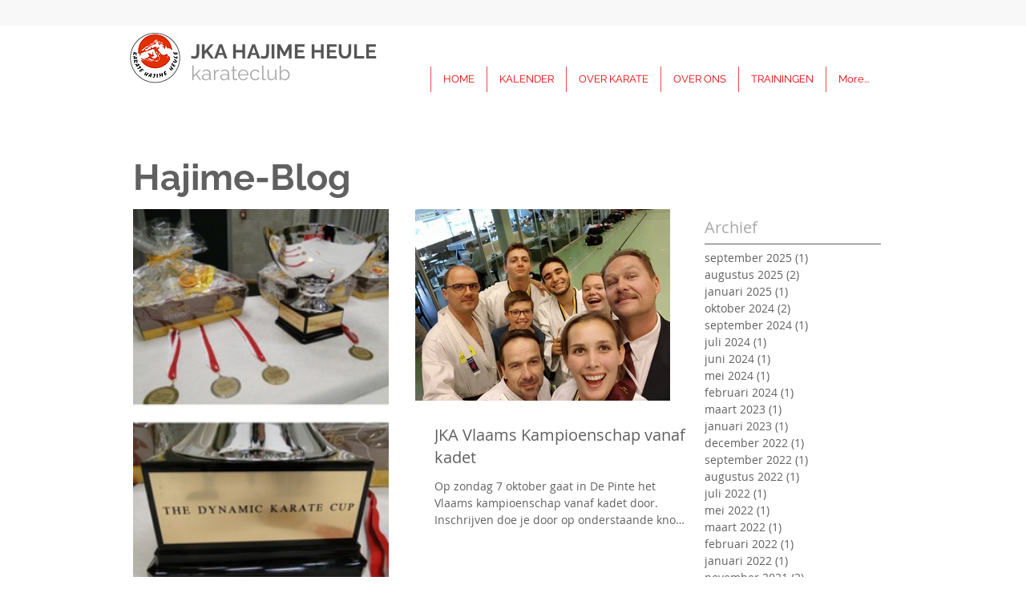

--- FILE ---
content_type: application/javascript
request_url: https://static.parastorage.com/services/communities-blog-ooi/1.3065.0/ArchiveViewerWidgetNoCss.bundle.min.js
body_size: 62607
content:
!function(e,t){"object"==typeof exports&&"object"==typeof module?module.exports=t(require("react"),require("react-dom"),require("lodash")):"function"==typeof define&&define.amd?define(["react","reactDOM","lodash"],t):"object"==typeof exports?exports.ArchiveViewerWidgetNoCss=t(require("react"),require("react-dom"),require("lodash")):e.ArchiveViewerWidgetNoCss=t(e.React,e.ReactDOM,e._)}("undefined"!=typeof self?self:this,((e,t,r)=>(()=>{var n={75403:(e,t,r)=>{"use strict";r.d(t,{loadableReady:()=>k});var n=r(60751),o=r.n(n),i=r(49257),a=r(68102),s=r(72367),u=r(51449),l=r(84271),c=r(58486),p=r.n(c);function d(e,t){if(!e){var r=new Error("loadable: "+t);throw r.framesToPop=1,r.name="Invariant Violation",r}}function f(e){console.warn("loadable: "+e)}var h=o().createContext(),g="__LOADABLE_REQUIRED_CHUNKS__";function m(e){return""+e+g}var y={initialChunks:{}},v="PENDING",b="REJECTED";var w=function(e){return e};function S(e){var t=e.defaultResolveComponent,r=void 0===t?w:t,n=e.render,c=e.onLoad;function f(e,t){void 0===t&&(t={});var f=function(e){return"function"==typeof e?{requireAsync:e,resolve:function(){},chunkName:function(){}}:e}(e),g={};function m(e){return t.cacheKey?t.cacheKey(e):f.resolve?f.resolve(e):"static"}function w(e,n,o){var i=t.resolveComponent?t.resolveComponent(e,n):r(e);if(t.resolveComponent&&!(0,l.isValidElementType)(i))throw new Error("resolveComponent returned something that is not a React component!");return p()(o,i,{preload:!0}),i}var S,x,C=function(e){var t=m(e),r=g[t];return r&&r.status!==b||((r=f.requireAsync(e)).status=v,g[t]=r,r.then((function(){r.status="RESOLVED"}),(function(t){console.error("loadable-components: failed to asynchronously load component",{fileName:f.resolve(e),chunkName:f.chunkName(e),error:t?t.message:t}),r.status=b}))),r},P=function(e){function r(r){var n;return(n=e.call(this,r)||this).state={result:null,error:null,loading:!0,cacheKey:m(r)},d(!r.__chunkExtractor||f.requireSync,"SSR requires `@loadable/babel-plugin`, please install it"),r.__chunkExtractor?(!1===t.ssr||(f.requireAsync(r).catch((function(){return null})),n.loadSync(),r.__chunkExtractor.addChunk(f.chunkName(r))),(0,s.A)(n)):(!1!==t.ssr&&(f.isReady&&f.isReady(r)||f.chunkName&&y.initialChunks[f.chunkName(r)])&&n.loadSync(),n)}(0,u.A)(r,e),r.getDerivedStateFromProps=function(e,t){var r=m(e);return(0,a.A)({},t,{cacheKey:r,loading:t.loading||t.cacheKey!==r})};var o=r.prototype;return o.componentDidMount=function(){this.mounted=!0;var e=this.getCache();e&&e.status===b&&this.setCache(),this.state.loading&&this.loadAsync()},o.componentDidUpdate=function(e,t){t.cacheKey!==this.state.cacheKey&&this.loadAsync()},o.componentWillUnmount=function(){this.mounted=!1},o.safeSetState=function(e,t){this.mounted&&this.setState(e,t)},o.getCacheKey=function(){return m(this.props)},o.getCache=function(){return g[this.getCacheKey()]},o.setCache=function(e){void 0===e&&(e=void 0),g[this.getCacheKey()]=e},o.triggerOnLoad=function(){var e=this;c&&setTimeout((function(){c(e.state.result,e.props)}))},o.loadSync=function(){if(this.state.loading)try{var e=w(f.requireSync(this.props),this.props,A);this.state.result=e,this.state.loading=!1}catch(e){console.error("loadable-components: failed to synchronously load component, which expected to be available",{fileName:f.resolve(this.props),chunkName:f.chunkName(this.props),error:e?e.message:e}),this.state.error=e}},o.loadAsync=function(){var e=this,t=this.resolveAsync();return t.then((function(t){var r=w(t,e.props,A);e.safeSetState({result:r,loading:!1},(function(){return e.triggerOnLoad()}))})).catch((function(t){return e.safeSetState({error:t,loading:!1})})),t},o.resolveAsync=function(){var e=this.props,t=(e.__chunkExtractor,e.forwardedRef,(0,i.A)(e,["__chunkExtractor","forwardedRef"]));return C(t)},o.render=function(){var e=this.props,r=e.forwardedRef,o=e.fallback,s=(e.__chunkExtractor,(0,i.A)(e,["forwardedRef","fallback","__chunkExtractor"])),u=this.state,l=u.error,c=u.loading,p=u.result;if(t.suspense&&(this.getCache()||this.loadAsync()).status===v)throw this.loadAsync();if(l)throw l;var d=o||t.fallback||null;return c?d:n({fallback:d,result:p,options:t,props:(0,a.A)({},s,{ref:r})})},r}(o().Component),O=(x=function(e){return o().createElement(h.Consumer,null,(function(t){return o().createElement(S,Object.assign({__chunkExtractor:t},e))}))},(S=P).displayName&&(x.displayName=S.displayName+"WithChunkExtractor"),x),A=o().forwardRef((function(e,t){return o().createElement(O,Object.assign({forwardedRef:t},e))}));return A.displayName="Loadable",A.preload=function(e){A.load(e)},A.load=function(e){return C(e)},A}return{loadable:f,lazy:function(e,t){return f(e,(0,a.A)({},t,{suspense:!0}))}}}var x=S({defaultResolveComponent:function(e){return e.__esModule?e.default:e.default||e},render:function(e){var t=e.result,r=e.props;return o().createElement(t,r)}}),C=x.loadable,P=x.lazy,O=S({onLoad:function(e,t){e&&t.forwardedRef&&("function"==typeof t.forwardedRef?t.forwardedRef(e):t.forwardedRef.current=e)},render:function(e){var t=e.result,r=e.props;return r.children?r.children(t):null}}),A=O.loadable,E=O.lazy,N="undefined"!=typeof window;function k(e,t){void 0===e&&(e=function(){});var r=void 0===t?{}:t,n=r.namespace,o=void 0===n?"":n,i=r.chunkLoadingGlobal,a=void 0===i?"__LOADABLE_LOADED_CHUNKS__":i;if(!N)return f("`loadableReady()` must be called in browser only"),e(),Promise.resolve();var s=null;if(N){var u=m(o),l=document.getElementById(u);if(l){s=JSON.parse(l.textContent);var c=document.getElementById(u+"_ext");if(!c)throw new Error("loadable-component: @loadable/server does not match @loadable/component");JSON.parse(c.textContent).namedChunks.forEach((function(e){y.initialChunks[e]=!0}))}}if(!s)return f("`loadableReady()` requires state, please use `getScriptTags` or `getScriptElements` server-side"),e(),Promise.resolve();var p=!1;return new Promise((function(e){window[a]=window[a]||[];var t=window[a],r=t.push.bind(t);function n(){s.every((function(e){return t.some((function(t){return t[0].indexOf(e)>-1}))}))&&(p||(p=!0,e()))}t.push=function(){r.apply(void 0,arguments),n()},n()})).then(e)}var _=C;_.lib=A,P.lib=E},78544:(e,t,r)=>{"use strict";r.r(t),r.d(t,{classes:()=>o,cssStates:()=>l,keyframes:()=>i,layers:()=>a,namespace:()=>n,st:()=>p,stVars:()=>s,style:()=>c,vars:()=>u});var n="oV9tESX",o={root:"sKhyXAk"},i={},a={},s={},u={},l=r.stc.bind(null,n),c=r.sts.bind(null,n),p=c},39528:(e,t,r)=>{"use strict";r.r(t),r.d(t,{classes:()=>o,cssStates:()=>l,keyframes:()=>i,layers:()=>a,namespace:()=>n,st:()=>p,stVars:()=>s,style:()=>c,vars:()=>u});var n="o_pS0hq",o={root:"sAfvjLu"},i={},a={},s={},u={},l=r.stc.bind(null,n),c=r.sts.bind(null,n),p=c},89422:(e,t,r)=>{"use strict";r.r(t),r.d(t,{classes:()=>o,cssStates:()=>l,keyframes:()=>i,layers:()=>a,namespace:()=>n,st:()=>p,stVars:()=>s,style:()=>c,vars:()=>u});var n="oFoky1q",o={root:"swp6nPG"},i={},a={},s={},u={},l=r.stc.bind(null,n),c=r.sts.bind(null,n),p=c},46424:e=>{e.exports=["profiles","settings","notifications","search","posts","members","login","sign-in","sign-up","signin","signup","account-suspended","create-post","edit","create-category","404","widget","mobile","app-settings","custom-feed-widget","custom-feed-widget-settings","recent-posts-widget","recent-posts-widget-settings","add-ons-modal","confirmation-modal","modal","user","users","delete","main","system","about","update","new-post-modal","manage-posts-modal","categories","category","new-post","create","new","add","feed","stats","subscribe","post-list-modal"]},97026:(e,t)=>{"use strict";t.hot=void 0;t.hot=function(e,t){return t}},21717:(e,t,r)=>{e.exports=r(97026)},19635:(e,t,r)=>{e.exports=r(75403)},26179:(e,t,r)=>{e.exports=r(16252).cloneDeep},77172:(e,t,r)=>{e.exports=r(16252).memoize},90619:(e,t,r)=>{"use strict";r.r(t),r.d(t,{default:()=>Hu});var n={};r.r(n),r.d(n,{customCssVars:()=>ju,default:()=>Vu});var o=r(60751),i=r.n(o);const a=new Map,s=e=>{const t=(r=e,Object.keys(r).filter((e=>void 0!==r[e])).sort().map((e=>`${e}=${r[e]}`)).join("&"));var r;if(a.has(t))return a.get(t);const n=(({language:e,country:t,...r})=>{if(void 0===Intl?.NumberFormat)throw new Error("Intl.NumberFormat is not available.");const n=(e=>e.split("-")[0])(e),o=t?`${n}-${t}`:e;return Intl.NumberFormat(o,{style:"currency",...r})})(e);return a.set(t,n),n};s.cache=a;const u={AC:"%N%n%O%n%A%n%C%n%Z",AD:"%N%n%O%n%A%n%Z %C",AE:"%N%n%O%n%A%n%S",AF:"%N%n%O%n%A%n%C%n%Z",AI:"%N%n%O%n%A%n%C%n%Z",AL:"%N%n%O%n%A%n%Z%n%C",AM:"%N%n%O%n%A%n%Z%n%C%n%S",AR:"%N%n%O%n%A%n%Z %C%n%S",AS:"%N%n%O%n%A%n%C %S %Z",AT:"%O%n%N%n%A%n%Z %C",AU:"%O%n%N%n%A%n%C %S %Z",AX:"%O%n%N%n%A%n%Z %C%n\xc5LAND",AZ:"%N%n%O%n%A%nAZ %Z %C",BA:"%N%n%O%n%A%n%Z %C",BB:"%N%n%O%n%A%n%C, %S %Z",BD:"%N%n%O%n%A%n%C - %Z",BE:"%O%n%N%n%A%n%Z %C",BF:"%N%n%O%n%A%n%C %X",BG:"%N%n%O%n%A%n%Z %C",BH:"%N%n%O%n%A%n%C %Z",BL:"%O%n%N%n%A%n%Z %C %X",BM:"%N%n%O%n%A%n%C %Z",BN:"%N%n%O%n%A%n%C %Z",BR:"%O%n%N%n%A%n%D%n%C-%S%n%Z",BS:"%N%n%O%n%A%n%C, %S",BT:"%N%n%O%n%A%n%C %Z",BY:"%O%n%N%n%A%n%Z, %C%n%S",CA:"%N%n%O%n%A%n%C %S %Z",CC:"%O%n%N%n%A%n%C %S %Z",CH:"%O%n%N%n%A%n%Z %C",CI:"%N%n%O%n%X %A %C %X",CL:"%N%n%O%n%A%n%Z %C%n%S",CN:"%Z%n%S%C%D%n%A%n%O%n%N",CO:"%N%n%O%n%A%n%D%n%C, %S, %Z",CR:"%N%n%O%n%A%n%S, %C%n%Z",CU:"%N%n%O%n%A%n%C %S%n%Z",CV:"%N%n%O%n%A%n%Z %C%n%S",CX:"%O%n%N%n%A%n%C %S %Z",CY:"%N%n%O%n%A%n%Z %C",CZ:"%N%n%O%n%A%n%Z %C",DE:"%N%n%O%n%A%n%Z %C",DK:"%N%n%O%n%A%n%Z %C",DO:"%N%n%O%n%A%n%Z %C",DZ:"%N%n%O%n%A%n%Z %C",EC:"%N%n%O%n%A%n%Z%n%C",EE:"%N%n%O%n%A%n%Z %C %S",EG:"%N%n%O%n%A%n%C%n%S%n%Z",EH:"%N%n%O%n%A%n%Z %C",ES:"%N%n%O%n%A%n%Z %C %S",ET:"%N%n%O%n%A%n%Z %C",FI:"%O%n%N%n%A%n%Z %C",FK:"%N%n%O%n%A%n%C%n%Z",FM:"%N%n%O%n%A%n%C %S %Z",FO:"%N%n%O%n%A%nFO%Z %C",FR:"%O%n%N%n%A%n%Z %C",GB:"%N%n%O%n%A%n%C%n%Z",GE:"%N%n%O%n%A%n%Z %C",GF:"%O%n%N%n%A%n%Z %C %X",GG:"%N%n%O%n%A%n%C%nGUERNSEY%n%Z",GI:"%N%n%O%n%A%nGIBRALTAR%n%Z",GL:"%N%n%O%n%A%n%Z %C",GN:"%N%n%O%n%Z %A %C",GP:"%O%n%N%n%A%n%Z %C %X",GR:"%N%n%O%n%A%n%Z %C",GS:"%N%n%O%n%A%n%n%C%n%Z",GT:"%N%n%O%n%A%n%Z- %C",GU:"%N%n%O%n%A%n%C %Z",GW:"%N%n%O%n%A%n%Z %C",HK:"%S%n%C%n%A%n%O%n%N",HM:"%O%n%N%n%A%n%C %S %Z",HN:"%N%n%O%n%A%n%C, %S%n%Z",HR:"%N%n%O%n%A%n%Z %C",HT:"%N%n%O%n%A%nHT%Z %C",HU:"%N%n%O%n%C%n%A%n%Z",ID:"%N%n%O%n%A%n%C%n%S %Z",IE:"%N%n%O%n%A%n%D%n%C%n%S%n%Z",IL:"%N%n%O%n%A%n%C %Z",IM:"%N%n%O%n%A%n%C%n%Z",IN:"%N%n%O%n%A%n%C %Z%n%S",IO:"%N%n%O%n%A%n%C%n%Z",IQ:"%O%n%N%n%A%n%C, %S%n%Z",IR:"%O%n%N%n%S%n%C, %D%n%A%n%Z",IS:"%N%n%O%n%A%n%Z %C",IT:"%N%n%O%n%A%n%Z %C %S",JE:"%N%n%O%n%A%n%C%nJERSEY%n%Z",JM:"%N%n%O%n%A%n%C%n%S %X",JO:"%N%n%O%n%A%n%C %Z",JP:"\u3012%Z%n%S%n%C%n%A%n%O%n%N%",KE:"%N%n%O%n%A%n%C%n%Z",KG:"%N%n%O%n%A%n%Z %C",KH:"%N%n%O%n%A%n%C %Z",KI:"%N%n%O%n%A%n%S%n%C",KN:"%N%n%O%n%A%n%C, %S",KP:"%Z%n%S%n%C%n%A%n%O%n%N",KR:"%S %C%D%n%A%n%O%n%N%n%Z",KW:"%N%n%O%n%A%n%Z %C",KY:"%N%n%O%n%A%n%S %Z",KZ:"%Z%n%S%n%C%n%A%n%O%n%N",LA:"%N%n%O%n%A%n%Z %C",LB:"%N%n%O%n%A%n%C %Z",LI:"%O%n%N%n%A%n%Z %C",LK:"%N%n%O%n%A%n%C%n%Z",LR:"%N%n%O%n%A%n%Z %C",LS:"%N%n%O%n%A%n%C %Z",LT:"%O%n%N%n%A%n%Z %C",LU:"%O%n%N%n%A%n%Z %C",LV:"%N%n%O%n%A%n%S%n%C, %Z",MA:"%N%n%O%n%A%n%Z %C",MC:"%N%n%O%n%A%n%Z %C %X",MD:"%N%n%O%n%A%n%Z %C",ME:"%N%n%O%n%A%n%Z %C",MF:"%O%n%N%n%A%n%Z %C %X",MG:"%N%n%O%n%A%n%Z %C",MH:"%N%n%O%n%A%n%C %S %Z",MK:"%N%n%O%n%A%n%Z %C",MM:"%N%n%O%n%A%n%C, %Z",MN:"%N%n%O%n%A%n%C%n%S %Z",MO:"%A%n%O%n%N",MP:"%N%n%O%n%A%n%C %S %Z",MQ:"%O%n%N%n%A%n%Z %C %X",MT:"%N%n%O%n%A%n%C %Z",MU:"%N%n%O%n%A%n%Z%n%C",MV:"%N%n%O%n%A%n%C %Z",MW:"%N%n%O%n%A%n%C %X",MX:"%N%n%O%n%A%n%D%n%Z %C, %S",MY:"%N%n%O%n%A%n%D%n%Z %C%n%S",MZ:"%N%n%O%n%A%n%Z %C%S",NA:"%N%n%O%n%A%n%C%n%Z",NC:"%O%n%N%n%A%n%Z %C %X",NE:"%N%n%O%n%A%n%Z %C",NF:"%O%n%N%n%A%n%C %S %Z",NG:"%N%n%O%n%A%n%D%n%C %Z%n%S",NI:"%N%n%O%n%A%n%Z%n%C, %S",NL:"%O%n%N%n%A%n%Z %C",NO:"%N%n%O%n%A%n%Z %C",NP:"%N%n%O%n%A%n%C %Z",NR:"%N%n%O%n%A%n%S",NZ:"%N%n%O%n%A%n%D%n%C %Z",OM:"%N%n%O%n%A%n%Z%n%C",PA:"%N%n%O%n%A%n%C%n%S",PE:"%N%n%O%n%A%n%C %Z%n%S",PF:"%N%n%O%n%A%n%Z %C %S",PG:"%N%n%O%n%A%n%C %Z %S",PH:"%N%n%O%n%A%n%D, %C%n%Z %S",PK:"%N%n%O%n%A%n%D%n%C-%Z",PL:"%N%n%O%n%A%n%Z %C",PM:"%O%n%N%n%A%n%Z %C %X",PN:"%N%n%O%n%A%n%C%n%Z",PR:"%N%n%O%n%A%n%C PR %Z",PT:"%N%n%O%n%A%n%Z %C",PW:"%N%n%O%n%A%n%C %S %Z",PY:"%N%n%O%n%A%n%Z %C",RE:"%O%n%N%n%A%n%Z %C %X",RO:"%N%n%O%n%A%n%Z %S %C",RS:"%N%n%O%n%A%n%Z %C",RU:"%N%n%O%n%A%n%C%n%S%n%Z",SA:"%N%n%O%n%A%n%C %Z",SC:"%N%n%O%n%A%n%C%n%S",SD:"%N%n%O%n%A%n%C%n%Z",SE:"%O%n%N%n%A%n%Z %C",SG:"%N%n%O%n%A%nSINGAPORE %Z",SH:"%N%n%O%n%A%n%C%n%Z",SI:"%N%n%O%n%A%n%Z %C",SJ:"%N%n%O%n%A%n%Z %C",SK:"%N%n%O%n%A%n%Z %C",SM:"%N%n%O%n%A%n%Z %C",SN:"%N%n%O%n%A%n%Z %C",SO:"%N%n%O%n%A%n%C, %S %Z",SR:"%N%n%O%n%A%n%C%n%S",SV:"%N%n%O%n%A%n%Z-%C%n%S",SZ:"%N%n%O%n%A%n%C%n%Z",TA:"%N%n%O%n%A%n%C%n%Z",TC:"%N%n%O%n%A%n%C%n%Z",TH:"%N%n%O%n%A%n%D %C%n%S %Z",TJ:"%N%n%O%n%A%n%Z %C",TM:"%N%n%O%n%A%n%Z %C",TN:"%N%n%O%n%A%n%Z %C",TR:"%N%n%O%n%A%n%Z %C/%S",TV:"%N%n%O%n%A%n%C%n%S",TW:"%Z%n%S%C%n%A%n%O%n%N",TZ:"%N%n%O%n%A%n%Z %C",UA:"%N%n%O%n%A%n%C%n%S%n%Z",UM:"%N%n%O%n%A%n%C %S %Z",US:"%N%n%O%n%A%n%C, %S %Z",UY:"%N%n%O%n%A%n%Z %C %S",UZ:"%N%n%O%n%A%n%Z %C%n%S",VA:"%N%n%O%n%A%n%Z %C",VC:"%N%n%O%n%A%n%C %Z",VE:"%N%n%O%n%A%n%C %Z, %S",VG:"%N%n%O%n%A%n%C%n%Z",VI:"%N%n%O%n%A%n%C %S %Z",VN:"%N%n%O%n%A%n%C%n%S %Z",WF:"%O%n%N%n%A%n%Z %C %X",XK:"%N%n%O%n%A%n%Z %C",YT:"%O%n%N%n%A%n%Z %C %X",ZA:"%N%n%O%n%A%n%D%n%C%n%Z",ZM:"%N%n%O%n%A%n%Z %C"},l={"%N":"name","%O":"organization","%A":"addressLines","%D":"dependentLocality","%C":"locality","%S":"administrativeArea","%Z":"postalCode","%X":"sortingCode","%R":"postalCountry"},c=["AU","AT","BG","HR","CZ","DK","EE","FI","FR","DE","GR","HU","IS","IT","LV","LT","LU","NL","NZ","NO","PL","PT","RO","SK","SI","ES","SE","CH","TR","IE","JP","BR"],p=(e,t)=>{const r=[],n=e.addressLine2??e.addressLine_2??void 0;if(e.streetAddress){const t=(({name:e,number:t,apt:r},n)=>{if(!e&&!t)return"";if(!e||!t)return e||t;const o=r?`${t}-${r}`:t;return c.includes(n)?`${e} ${o}`.trim():`${o} ${e}`.trim()})(e.streetAddress,e.country);r.push(t)}else e.addressLine&&r.push(e.addressLine);return n&&r.push(n),{name:t?.fullName,organization:t?.company,postalCountry:e.country,administrativeArea:e.subdivision,locality:e.city,country:e.countryFullname,postalCode:e.postalCode,addressLines:r}},d=e=>"%"===e[0]&&"%n"!==e,f=e=>l[e],h=(e,t)=>"addressLines"===t?void 0!==e.addressLines&&e.addressLines.length>0:void 0!==e[t]&&""!==e[t],g=({address:e,addressContactDetails:t},{appendCountry:r=!0}={})=>{const n=p(e,t),o=(e=>{const t=[];let r=0;for(;r<e.length;){if("%"===e[r])t.push(e.slice(r,r+2)),r+=1;else{let n=r;for(;"%"!==e[n]&&n<e.length;)n+=1;t.push(e.slice(r,n)),r=n-1}r+=1}return t})((e=>{const t=e?.toUpperCase();return t&&t in u?u[t]:"%N%n%O%n%A%n%C"})(e.country)),i=((e,t)=>{const r=[];let n=0;for(;n<t.length;){const o=t[n];if("%n"===o)r.push(o);else if(d(o)){const t=f(o);h(e,t)&&r.push(o)}else{const i=0===n||!d(t[n-1])||r.length>0&&d(r[r.length-1]),a=n===o.length-1||"%n"===o[n+1]||h(e,f(t[n+1]));i&&a&&r.push(o)}n+=1}for(;r.length>0&&"%n"===r[0];)r.shift();return r})(n,o);return((e,t,r)=>{const n=[];let o="";for(const r of t)if("%n"===r)o.length>0&&(n.push(o),o="");else if(d(r)){const t=f(r);if("postalCountry"===t)continue;if("addressLines"===t){e.addressLines&&e.addressLines.length>0&&(o+=e.addressLines[0],n.push(o),o="",2===e.addressLines.length&&n.push(e.addressLines[1]));continue}o+=e[t]}else o+=r;return o.length>0&&n.push(o),r.appendCountry&&e.country&&n.push(e.country),n})(n,i,{appendCountry:r})};var m=function(e,t){return m=Object.setPrototypeOf||{__proto__:[]}instanceof Array&&function(e,t){e.__proto__=t}||function(e,t){for(var r in t)Object.prototype.hasOwnProperty.call(t,r)&&(e[r]=t[r])},m(e,t)};function y(e,t){if("function"!=typeof t&&null!==t)throw new TypeError("Class extends value "+String(t)+" is not a constructor or null");function r(){this.constructor=e}m(e,t),e.prototype=null===t?Object.create(t):(r.prototype=t.prototype,new r)}var v=function(){return v=Object.assign||function(e){for(var t,r=1,n=arguments.length;r<n;r++)for(var o in t=arguments[r])Object.prototype.hasOwnProperty.call(t,o)&&(e[o]=t[o]);return e},v.apply(this,arguments)};function b(e,t){var r={};for(var n in e)Object.prototype.hasOwnProperty.call(e,n)&&t.indexOf(n)<0&&(r[n]=e[n]);if(null!=e&&"function"==typeof Object.getOwnPropertySymbols){var o=0;for(n=Object.getOwnPropertySymbols(e);o<n.length;o++)t.indexOf(n[o])<0&&Object.prototype.propertyIsEnumerable.call(e,n[o])&&(r[n[o]]=e[n[o]])}return r}function w(e,t,r,n){return new(r||(r=Promise))((function(o,i){function a(e){try{u(n.next(e))}catch(e){i(e)}}function s(e){try{u(n.throw(e))}catch(e){i(e)}}function u(e){var t;e.done?o(e.value):(t=e.value,t instanceof r?t:new r((function(e){e(t)}))).then(a,s)}u((n=n.apply(e,t||[])).next())}))}function S(e,t){var r,n,o,i={label:0,sent:function(){if(1&o[0])throw o[1];return o[1]},trys:[],ops:[]},a=Object.create(("function"==typeof Iterator?Iterator:Object).prototype);return a.next=s(0),a.throw=s(1),a.return=s(2),"function"==typeof Symbol&&(a[Symbol.iterator]=function(){return this}),a;function s(s){return function(u){return function(s){if(r)throw new TypeError("Generator is already executing.");for(;a&&(a=0,s[0]&&(i=0)),i;)try{if(r=1,n&&(o=2&s[0]?n.return:s[0]?n.throw||((o=n.return)&&o.call(n),0):n.next)&&!(o=o.call(n,s[1])).done)return o;switch(n=0,o&&(s=[2&s[0],o.value]),s[0]){case 0:case 1:o=s;break;case 4:return i.label++,{value:s[1],done:!1};case 5:i.label++,n=s[1],s=[0];continue;case 7:s=i.ops.pop(),i.trys.pop();continue;default:if(!(o=i.trys,(o=o.length>0&&o[o.length-1])||6!==s[0]&&2!==s[0])){i=0;continue}if(3===s[0]&&(!o||s[1]>o[0]&&s[1]<o[3])){i.label=s[1];break}if(6===s[0]&&i.label<o[1]){i.label=o[1],o=s;break}if(o&&i.label<o[2]){i.label=o[2],i.ops.push(s);break}o[2]&&i.ops.pop(),i.trys.pop();continue}s=t.call(e,i)}catch(e){s=[6,e],n=0}finally{r=o=0}if(5&s[0])throw s[1];return{value:s[0]?s[1]:void 0,done:!0}}([s,u])}}}Object.create;function x(e){var t="function"==typeof Symbol&&Symbol.iterator,r=t&&e[t],n=0;if(r)return r.call(e);if(e&&"number"==typeof e.length)return{next:function(){return e&&n>=e.length&&(e=void 0),{value:e&&e[n++],done:!e}}};throw new TypeError(t?"Object is not iterable.":"Symbol.iterator is not defined.")}function C(e,t,r){if(r||2===arguments.length)for(var n,o=0,i=t.length;o<i;o++)!n&&o in t||(n||(n=Array.prototype.slice.call(t,0,o)),n[o]=t[o]);return e.concat(n||Array.prototype.slice.call(t))}Object.create;"function"==typeof SuppressedError&&SuppressedError;var P=r(77172),O=r.n(P),A=r(26179),E=r.n(A),N=function(e){return e&&e.split("-")[0]},k=function(e,t,r,n){return new(r||(r=Promise))((function(o,i){function a(e){try{u(n.next(e))}catch(e){i(e)}}function s(e){try{u(n.throw(e))}catch(e){i(e)}}function u(e){var t;e.done?o(e.value):(t=e.value,t instanceof r?t:new r((function(e){e(t)}))).then(a,s)}u((n=n.apply(e,t||[])).next())}))},_=function(e,t){var r,n,o,i,a={label:0,sent:function(){if(1&o[0])throw o[1];return o[1]},trys:[],ops:[]};return i={next:s(0),throw:s(1),return:s(2)},"function"==typeof Symbol&&(i[Symbol.iterator]=function(){return this}),i;function s(i){return function(s){return function(i){if(r)throw new TypeError("Generator is already executing.");for(;a;)try{if(r=1,n&&(o=2&i[0]?n.return:i[0]?n.throw||((o=n.return)&&o.call(n),0):n.next)&&!(o=o.call(n,i[1])).done)return o;switch(n=0,o&&(i=[2&i[0],o.value]),i[0]){case 0:case 1:o=i;break;case 4:return a.label++,{value:i[1],done:!1};case 5:a.label++,n=i[1],i=[0];continue;case 7:i=a.ops.pop(),a.trys.pop();continue;default:if(!(o=a.trys,(o=o.length>0&&o[o.length-1])||6!==i[0]&&2!==i[0])){a=0;continue}if(3===i[0]&&(!o||i[1]>o[0]&&i[1]<o[3])){a.label=i[1];break}if(6===i[0]&&a.label<o[1]){a.label=o[1],o=i;break}if(o&&a.label<o[2]){a.label=o[2],a.ops.push(i);break}o[2]&&a.ops.pop(),a.trys.pop();continue}i=t.call(e,a)}catch(e){i=[6,e],n=0}finally{r=o=0}if(5&i[0])throw i[1];return{value:i[0]?i[1]:void 0,done:!0}}([i,s])}}},M=function(){throw new Error("Translations has not been initialized yet")},R=function(){throw new Error("You are using t function, but have disabled translations.")},D=function(e){var t=e.language,n=e.defaultTranslations,o=e.prefix,i=void 0===o?"messages":o,a=e.defaultLanguage,s=e.availableLanguages,u=e.localeDistPath,l=e.initI18n,c=e.basePath,p=this;this.t=M,this.all={},this.init=function(e){var t=void 0===e?{}:e,n=t.prepopulated,o=t.wait,i=void 0!==o&&o,a=t.useSuspense,s=void 0!==a&&a;return k(p,void 0,void 0,(function(){var e,t,o,a=this;return _(this,(function(u){switch(u.label){case 0:if(e=this.config,t=new Set(e.availableLanguages||[]),!this._initI18n)throw new Error("Can't initialize i18n without initI18n method.");return this.i18n=this._initI18n({locale:e.language,useSuspense:s,wait:i,messages:n,disableAutoInit:!0,asyncMessagesLoader:function(n){var o;return"en"===n?Promise.resolve(e.defaultTranslations):t.has(n)?fetch("".concat(null!==(o=a.basePath)&&void 0!==o?o:r.p).concat(a.localeDistPath,"/").concat(e.prefix,"_").concat(n,".json")).then((function(t){return t.ok?t.json():Promise.reject(new Error("Can't load locale: ".concat(e.language)))})):Promise.reject(new Error("Locale assets for ".concat(n," are not provided")))}}),[4,this.i18n.init()];case 1:if(u.sent(),!(o=this.i18n.getResourceBundle(e.language,"translation"))&&t.has(e.language))throw new Error("Unexpected missing translations for language ".concat(e.language));return this.all=o||e.defaultTranslations||{},this.t=function(e,t){return a.i18n.t(e,t)},[2,this]}}))}))},this.config={availableLanguages:s,language:N(t),defaultTranslations:n,prefix:i,defaultLanguage:a},this.localeDistPath=u,this._initI18n=l,this.i18n=null,this.basePath=c},L=function(e){var t=e.providers,r=e.children,n=e.additionalProps;return t.reduce((function(e,t){return t(e,n||{})}),r)},I=(0,o.createContext)({error:null,errorId:null,errorEnvironment:null}).Provider,T=function(){var e=function(){try{var e=new URLSearchParams(window.location.search).get("commonConfig");return e&&JSON.parse(e)}catch(e){return}}();return null==e?void 0:e.host},j=function(e){var t,r,n,o,i,a,s,u,l,c,p,d,f,h,g;this.entry="Widget";var m,y=e.host,v=e.controllerOptions,b=e.predefined,w=e.query;this.isSSR=null!==(t=null==b?void 0:b.isSSR)&&void 0!==t?t:null==v?void 0:v.isSSR,this.isRTL=null!==(r=null==b?void 0:b.isRTL)&&void 0!==r?r:null==v?void 0:v.isRTL,this.language=null!==(n=null==b?void 0:b.language)&&void 0!==n?n:null==v?void 0:v.language,this.multilingual=null!==(o=null==b?void 0:b.multilingual)&&void 0!==o?o:null==v?void 0:v.multilingual,this.appDefinitionId=null!==(i=null==b?void 0:b.appDefinitionId)&&void 0!==i?i:null==v?void 0:v.appDefinitionId,this.widgetId=null!==(a=null==b?void 0:b.widgetId)&&void 0!==a?a:null==v?void 0:v.widgetId,this.isMobile=null!==(s=null==b?void 0:b.isMobile)&&void 0!==s?s:"Mobile"===(null==y?void 0:y.formFactor),this.isEditor=null!==(u=null==b?void 0:b.isEditor)&&void 0!==u?u:"Editor"===(null==y?void 0:y.viewMode),this.isPreview=null!==(l=null==b?void 0:b.isPreview)&&void 0!==l?l:"Preview"===(null==y?void 0:y.viewMode),this.isViewer=null!==(c=null==b?void 0:b.isViewer)&&void 0!==c?c:"Site"===(null==y?void 0:y.viewMode),this.isEditorX=null!==(p=null==b?void 0:b.isEditorX)&&void 0!==p?p:function(e){var t;return null!==(t=null==e?void 0:e.booleans.responsive)&&void 0!==t&&t}(null==y?void 0:y.style.styleParams),this.isADI=null!==(d=null==b?void 0:b.isADI)&&void 0!==d?d:(void 0===(m=w)&&(m={}),"onboarding"===m.dsOrigin),this.isClassicEditor=null!==(f=null==b?void 0:b.isClassicEditor)&&void 0!==f?f:function(e){return void 0===e&&(e={}),"Editor1.4"===e.dsOrigin}(w),this.isCssPerBreakpoint=null!==(h=null==b?void 0:b.isCssPerBreakpoint)&&void 0!==h?h:!!(null==y?void 0:y.usesCssPerBreakpoint),this.dimensions=null!==(g=null==b?void 0:b.dimensions)&&void 0!==g?g:{height:null==y?void 0:y.dimensions.height,width:null==y?void 0:y.dimensions.width}},V=(0,o.createContext)(null),F=V.Provider,Z=V.Consumer,B=(0,o.createContext)(null),U=(B.Consumer,B.Provider);const W=(0,o.createContext)(null),H=(W.Consumer,({errorMonitor:e,children:t})=>{const r=(0,o.useMemo)((()=>({errorMonitor:e})),[e]);return i().createElement(W.Provider,{value:r.errorMonitor,children:t})});var z,q,K=i().createContext({ready:!1,set:null,get:null,getDefaultValue:null,reset:null,resetAll:null,publishEvent:null}),$=K.Consumer,G=function(e){function t(){var t=this.constructor,r=e.call(this,'\nSettingsProvider is not ready.\nUsually this case should be unreachable.  \nIn case you face it use "context.ready: boolean" flag not determine if it possible to set/get params. \n')||this;return Object.setPrototypeOf(r,t.prototype),r}return y(t,e),t}(Error);!function(e){e.Set="set",e.Reset="reset",e.ResetAll="resetAll",e.PublishEvent="publishEvent"}(z||(z={})),function(e){e.Setting="Settings",e.Styles="Styles"}(q||(q={}));var Q,X=function(e){function t(t,r){var n=this.constructor,o=e.call(this,"\nCan't modify ".concat(r," values from current environment.\nPlease make sure you are not using `").concat(r,".").concat(t,"(...)` from the widget part.\n"))||this;return Object.setPrototypeOf(o,n.prototype),o}return y(t,e),t}(Error);!function(e){e.Number="Number",e.Boolean="Boolean",e.String="String",e.Text="Text",e.Object="Object"}(Q||(Q={}));var J=function(){var e,t=this;this.handlers=((e={})[Q.Object]={serialize:function(e){return"string"==typeof e?(console.error("\u26a0\ufe0f Seems like you are calling `settings.set(param, JSON.stringify(value))`. Please, pass a plain object/array and tpa-settings will serializate it."),e):JSON.stringify(e)},deserialize:function(e){return"string"!=typeof e?e:JSON.parse(e)}},e),this.serialize=function(e,r){return e.type===Q.Object?t.handlers[Q.Object].serialize(r):r},this.deserialize=function(e,r){return e.type===Q.Object?t.handlers[Q.Object].deserialize(r):r}},Y=function(e){function t(){var t=this.constructor,r=e.call(this,"\nNo `Wix`, `editorSDK` or `publicData` was passed to TPASettingsProvider.\nIn order to work with tpa-settings, you have to pass either Wix SDK or Editor SDK for Settings panel mode or publicData for Widget mode.\n")||this;return Object.setPrototypeOf(r,t.prototype),r}return y(t,e),t}(Error),ee=function(e,t){return e.localeCompare(t)},te=function(e,t){var r=t.isMobile,n=t.language,o=void 0===n?"en":n;return"function"==typeof e.dangerousKeyTransformationOverride?e.dangerousKeyTransformationOverride(e.key,{isMobile:r,language:o}):function(e,t,r){if("string"!=typeof e)throw new Error("`generateKey` expects key to be passed and be a string");if(!t)throw new Error("`generateKey` expects options to be passed");return Object.keys(r).sort(ee).reduce((function(e,n){var o=r[n]===t[n],i=!t[n]&&!r[n];return o||i?e:e+"\u25b6\ufe0e"+("boolean"!=typeof t[n]||r[n]?n+":"+t[n]:n)}),e)}(e.key,{m:r,l:o},{m:!1,l:"en"})},re=function(e){return e.type===Q.Text},ne=function(e,t){return{languageAndMobile:te(e,{isMobile:t.isMobile,language:t.language}),language:te(e,{isMobile:!1,language:t.language}),mobile:te(e,{isMobile:t.isMobile}),original:e.key}},oe=function(e){return void 0===e.inheritDesktop||e.inheritDesktop},ie=function(e){var t=e.environmentLabel;return function(e){throw new Error("It is not possible to translate ".concat(e,". Translate function was not passed to the ").concat(t))}};const ae=e=>{let{metadata:t,params:r,isMobile:n,validate:o,createItem:i}=e;if(!t||!o(t.type))return;const a=se(t,n);if(a)switch(a.type){case"static":return i(t.type,ue(a));case"ref":return i(t.type,le({branch:a,params:r,metadataGetter:e=>se(e,n)}));default:throw new Error(`Unexpected type on: ${a}`)}},se=(e,t)=>t?e.mobileDefaultValue??e.defaultValue:e.defaultValue,ue=e=>{const{type:t,...r}=e;return 1===Object.keys(r).length&&"value"in r?r.value:r},le=e=>{let{branch:t,params:r,metadataGetter:n}=e;const o=ce(t,r,n);if(o)return o;if(t.fallback)switch(t.fallback.type){case"static":return ue(t.fallback);case"ref":return ce(t.fallback,r,n);default:const e=t.fallback;throw new Error(`Unexpected type on: ${e}`)}},ce=function(e,t,r,n,o){var i;if(void 0===n&&(n=new Set),void 0===o&&(o=0),o>=5)return void console.error(`Max depth reached at ${e.ref}`);if(n.has(e.ref))return void console.error(`Circular reference at ${e.ref}`);n.add(e.ref);const a=null==(i=t[e.ref])?void 0:i.metadata,s=a&&r(a);if(s)switch(s.type){case"static":return ue(s);case"ref":return ce(s,t,r,n,o+1);default:throw new Error(`Unexpected type on: ${s}`)}};let pe=function(e){return e.UNKNOWN_DataType="UNKNOWN_DataType",e.text="text",e.textEnum="textEnum",e.number="number",e.booleanValue="booleanValue",e.a11y="a11y",e.link="link",e.image="image",e.video="video",e.vectorArt="vectorArt",e.audio="audio",e.schema="schema",e.localDate="localDate",e.localTime="localTime",e.localDateTime="localDateTime",e.webUrl="webUrl",e.email="email",e.phone="phone",e.hostname="hostname",e.regex="regex",e.guid="guid",e.richText="richText",e.container="container",e.arrayItems="arrayItems",e.direction="direction",e}({}),de=function(e){return e.UNKNOWN_CssPropertyType="UNKNOWN_CssPropertyType",e.booleanValue="booleanValue",e.stringEnum="stringEnum",e.numberEnum="numberEnum",e.customEnum="customEnum",e.number="number",e.background="background",e.backgroundSize="backgroundSize",e.backgroundColor="backgroundColor",e.backgroundImage="backgroundImage",e.backgroundClip="backgroundClip",e.backgroundOrigin="backgroundOrigin",e.backgroundPosition="backgroundPosition",e.backgroundRepeat="backgroundRepeat",e.backgroundAttachment="backgroundAttachment",e.margin="margin",e.marginTop="marginTop",e.marginRight="marginRight",e.marginBottom="marginBottom",e.marginLeft="marginLeft",e.marginInlineStart="marginInlineStart",e.marginInlineEnd="marginInlineEnd",e.padding="padding",e.paddingTop="paddingTop",e.paddingRight="paddingRight",e.paddingBottom="paddingBottom",e.paddingLeft="paddingLeft",e.paddingInlineStart="paddingInlineStart",e.paddingInlineEnd="paddingInlineEnd",e.border="border",e.borderWidth="borderWidth",e.borderStyle="borderStyle",e.borderColor="borderColor",e.borderTop="borderTop",e.borderTopColor="borderTopColor",e.borderTopWidth="borderTopWidth",e.borderTopStyle="borderTopStyle",e.borderRight="borderRight",e.borderRightColor="borderRightColor",e.borderRightWidth="borderRightWidth",e.borderRightStyle="borderRightStyle",e.borderBottom="borderBottom",e.borderBottomColor="borderBottomColor",e.borderBottomWidth="borderBottomWidth",e.borderBottomStyle="borderBottomStyle",e.borderLeft="borderLeft",e.borderLeftColor="borderLeftColor",e.borderLeftWidth="borderLeftWidth",e.borderLeftStyle="borderLeftStyle",e.borderInlineStart="borderInlineStart",e.borderInlineStartColor="borderInlineStartColor",e.borderInlineStartWidth="borderInlineStartWidth",e.borderInlineStartStyle="borderInlineStartStyle",e.borderInlineEnd="borderInlineEnd",e.borderInlineEndColor="borderInlineEndColor",e.borderInlineEndWidth="borderInlineEndWidth",e.borderInlineEndStyle="borderInlineEndStyle",e.borderRadius="borderRadius",e.borderTopLeftRadius="borderTopLeftRadius",e.borderTopRightRadius="borderTopRightRadius",e.borderBottomRightRadius="borderBottomRightRadius",e.borderBottomLeftRadius="borderBottomLeftRadius",e.borderStartStartRadius="borderStartStartRadius",e.borderStartEndRadius="borderStartEndRadius",e.borderEndStartRadius="borderEndStartRadius",e.borderEndEndRadius="borderEndEndRadius",e.font="font",e.fontFamily="fontFamily",e.fontSize="fontSize",e.fontStretch="fontStretch",e.fontStyle="fontStyle",e.fontVariant="fontVariant",e.fontWeight="fontWeight",e.lineHeight="lineHeight",e.color="color",e.letterSpacing="letterSpacing",e.textAlign="textAlign",e.textTransform="textTransform",e.textShadow="textShadow",e.textDecoration="textDecoration",e.textDecorationColor="textDecorationColor",e.textDecorationLine="textDecorationLine",e.textDecorationStyle="textDecorationStyle",e.textDecorationThickness="textDecorationThickness",e.boxShadow="boxShadow",e.opacity="opacity",e.overflow="overflow",e.alignSelf="alignSelf",e.justifyContent="justifyContent",e.alignItems="alignItems",e.flexDirection="flexDirection",e.gap="gap",e.height="height",e.width="width",e.filter="filter",e.backdropFilter="backdropFilter",e.objectFit="objectFit",e.objectPosition="objectPosition",e.mixBlendMode="mixBlendMode",e.isolation="isolation",e}({});function fe(e){let{metadata:t,params:r,isMobile:n=!1,t:o}=e;const i=he(t,o),a=Object.fromEntries(Object.entries(r).map((e=>{let[t,r]=e;return[t,{metadata:r.metadata?he(r.metadata,o):void 0}]}))),s=ae({metadata:i,params:a,isMobile:n,validate:e=>e in de||e in pe,createItem:(e,t)=>ge(e)?{cssPropertyType:e,defaultValue:t}:{dataType:e,defaultValue:t}});if(ge(i.type)){const e=s&&"cssPropertyType"in s?s:void 0;return{type:i.type,defaultValue:null==e?void 0:e.defaultValue}}if(me(i.type)){const e=s&&"dataType"in s?s:void 0;return{type:i.type,defaultValue:null==e?void 0:e.defaultValue}}throw new Error("Invalid item type received")}const he=(e,t)=>"function"==typeof e?e({t}):e,ge=e=>e in de,me=e=>e in pe;var ye=new J;function ve(e,t,r){void 0===r&&(r={});var n,o=re(t),i=ne(t,{isMobile:r.isMobile,language:o?r.language:void 0}),a=oe(t);return o?void 0!==e[i.languageAndMobile]?n=e[i.languageAndMobile]:a&&void 0!==e[i.language]&&(n=e[i.language]):void 0!==e[i.mobile]?n=e[i.mobile]:a&&void 0!==e[i.original]&&(n=e[i.original]),ye.deserialize(t,n)}var be=!1;function we(e,t,r,n){void 0===r&&(r={});var o=b(r,[]);void 0===n&&(n="COMPONENT");var i=e;e.COMPONENT||(be||(console.warn("`getSettingsValue` or `getSettingsValues` should accept whole public data object. Probably, data was passed only for one scope."),be=!0),i={COMPONENT:e,APP:{}});var a="COMPONENT"===n&&t.inheritFromAppScope,s=ve(i[n],t,o);return void 0===s&&a&&(s=ve(i.APP,t,o)),void 0===s?Se(i,n,t,o):s}function Se(e,t,r,n){var o,i,a,s;void 0===n&&(n={});var u=null!==(o=n.t)&&void 0!==o?o:ie({environmentLabel:null!==(i=n.environmentLabel)&&void 0!==i?i:"`getSettingsValue` function"});return!r.metadata||!n.usesBuilderModel&&r.getDefaultValue?null===(s=r.getDefaultValue)||void 0===s?void 0:s.call(r,{isMobile:n.isMobile,isRTL:n.isRTL,isEditorX:n.isEditorX,t:u,presetId:n.presetId,experiments:n.experiments,getSettingParamValue:function(r,o){return void 0===o&&(o={}),we(e,r,v(v(v({},n),o),{t:u}),t)}}):fe({metadata:r.metadata,params:null!==(a=n.settingsParams)&&void 0!==a?a:{},isMobile:n.isMobile,t:u})}var xe,Ce=function(e){var t,r;return{APP:null!==(t=null==e?void 0:e.APP)&&void 0!==t?t:{},COMPONENT:null!==(r=null==e?void 0:e.COMPONENT)&&void 0!==r?r:{}}},Pe=function(e){function t(t){var r=e.call(this,t)||this;r.handleRevisionChanged=function(){return w(r,void 0,void 0,(function(){var e,t;return S(this,(function(r){switch(r.label){case 0:return e=this.props.SDKAdapter,this.isWidgetMode()?[3,2]:[4,e.getAllData()];case 1:t=r.sent(),this.setState({publicData:Ce(t)}),r.label=2;case 2:return[2]}}))}))},r.getLanguageForParam=function(e){return re(e)?r.props.language:void 0},r.handleGetParam=function(e){var t=r.props.scope;if(!r.state.ready)throw new G;return we(r.state.publicData,e,{t:r.props.t,experiments:r.props.experiments,isMobile:r.props.isMobile,isEditorX:r.props.isEditorX,isRTL:r.props.isRTL,language:r.props.language,presetId:r.state.publicData[t].presetId,environmentLabel:"<SettingsProvider />",usesBuilderModel:r.props.usesBuilderModel,settingsParams:r.props.userSettingsParams},t)},r.handleGetDefaultValue=function(e){var t=r.props.scope;return Se(r.state.publicData,t,e,{t:r.props.t,experiments:r.props.experiments,isMobile:r.props.isMobile,isEditorX:r.props.isEditorX,isRTL:r.props.isRTL,presetId:r.state.publicData[t].presetId,environmentLabel:"<SettingsProvider />",usesBuilderModel:r.props.usesBuilderModel,settingsParams:r.props.userSettingsParams})},r.handleSetParam=function(e,t){var n,o,i=r.props.scope;if(!r.state.ready)throw new G;if(r.isWidgetMode())throw new X(z.Set,q.Setting);var a=r.serializer.serialize(e,t),s=te(e,{isMobile:r.props.isMobile,language:r.getLanguageForParam(e)});r.state.publicData[i][s]!==a&&(r.setState((function(e){var t,r;return v(v({},e),{publicData:v(v({},e.publicData),(t={},t[i]=v(v({},e.publicData[i]),(r={},r[s]=a,r)),t))})})),r.setWixDataParam(s,a),null===(n=r.props.history)||void 0===n||n.addDebounced(e.key),null===(o=r.props.bi)||void 0===o||o.settingsChanged({parameter:e.key,value:a}))},r.handleResetParam=function(e){var t,n,o=r.props.scope;if(r.isWidgetMode())throw new X(z.Reset,q.Setting);var i=te(e,{isMobile:r.props.isMobile,language:r.getLanguageForParam(e)});r.setState((function(e){var t,r;return v(v({},e),{publicData:v(v({},e.publicData),(t={},t[o]=v(v({},e.publicData[o]),(r={},r[i]=void 0,r)),t))})})),r.removeWixDataParam(i),null===(t=r.props.history)||void 0===t||t.addDebounced(e.key),null===(n=r.props.bi)||void 0===n||n.settingsChanged({parameter:e.key,value:""})},r.handleResetAll=function(e){var t,n;if(r.isWidgetMode())throw new X(z.ResetAll,q.Setting);null===(t=r.props.history)||void 0===t||t.startBatch(),Object.keys(e).forEach((function(t){r.handleResetParam(e[t])})),null===(n=r.props.history)||void 0===n||n.endBatch("All settings")},r.handlePublishEvent=function(e,t){if(r.isWidgetMode())throw new X(z.PublishEvent,q.Setting);r.setWixDataParam("___settingsEvent",{event:e,payload:{id:Date.now(),value:t}})};var n=t.publicData;return r.state={ready:!!n,publicData:Ce(n)},r.serializer=new J,r}return y(t,e),t.prototype.componentDidMount=function(){return w(this,void 0,void 0,(function(){var e,t,r,n=this;return S(this,(function(o){switch(o.label){case 0:return e=this.props,t=e.SDKAdapter,e.publicData?[2]:t?[4,t.getAllData()]:[3,2];case 1:return r=o.sent(),this.setState({ready:!0,publicData:Ce(r)}),window.onunload=function(){n.handlePublishEvent("reset",{})},[2];case 2:throw new Y}}))}))},t.prototype.componentDidUpdate=function(e){var t=this.props,r=t.publicData,n=t.revisionID;this.isWidgetMode()&&r!==e.publicData&&this.setState({ready:!!r,publicData:Ce(r)}),n!==e.revisionID&&this.handleRevisionChanged()},t.prototype.isWidgetMode=function(){return this.props.publicData},t.prototype.setWixDataParam=function(e,t){var r=this.props,n=r.SDKAdapter,o=r.scope;n.setData(e,t,o)},t.prototype.removeWixDataParam=function(e){var t=this.props,r=t.SDKAdapter,n=t.scope;r.removeData(e,n)},t.prototype.render=function(){return i().createElement(K.Provider,{value:{ready:this.state.ready,get:this.handleGetParam,getDefaultValue:this.handleGetDefaultValue,set:this.handleSetParam,reset:this.handleResetParam,resetAll:this.handleResetAll,publishEvent:this.handlePublishEvent}},this.props.children)},t.defaultProps={scope:"COMPONENT"},t}(i().Component),Oe=r(16252),Ae=i().createContext({ready:!1,set:null,get:null,getDefaultValue:null,reset:null,resetAll:null,changeSiteColors:null,getStylesForAllBreakpoints:null}),Ee=Ae.Consumer;!function(e){e.Number="Number",e.Boolean="Boolean",e.Font="Font",e.Color="Color",e.String="String"}(xe||(xe={}));var Ne=r(56250),ke=r.n(Ne);const _e=function(e,t){var r,n,o;if(e){var i=ke().get(e);if(null===i)throw new Error("Unable to parse color from string: "+e);n=i.value.slice(0,3),o=null!==(r=i.value[3])&&void 0!==r?r:1}else n=[0,0,0],o=1;return{rgb:function(){var e;return(e=ke().to).rgb.apply(e,C(C([],n,!1),[null!=t?t:o],!1))},hex:function(){return e=n,t=(((255&Math.round(e[0]))<<16)+((255&Math.round(e[1]))<<8)+(255&Math.round(e[2]))).toString(16).toUpperCase(),"000000".substring(t.length)+t;var e,t},opacity:function(){return null!=t?t:o}}};function Me(e){var t=e.styles,r=e.textPresets,n=e.colors,o=e.dimensions,i=e.experiments,a=e.options,s=e.styleParams,u=a.isMobile,l=a.isRTL,c=a.isEditorX,p=a.styleParamsPerBreakpointMode,d=a.usesBuilderModel;return function(e){var a;return!e.metadata||!d&&e.getDefaultValue?null===(a=e.getDefaultValue)||void 0===a?void 0:a.call(e,{colors:n,textPresets:r,isMobile:u,isRTL:l,isEditorX:c,dimensions:o,experiments:i,getStyleParamValue:function(e,a){return void 0===a&&(a={}),Re(v({storage:t,colors:n,textPresets:r,isMobile:u,isRTL:l,isEditorX:c,dimensions:o,experiments:i,styleParamsPerBreakpointMode:p},a))(e)}}):fe({metadata:e.metadata,params:null!=s?s:{},isMobile:u,t:function(e){return"string"==typeof e?e:e.join(" ")}})}}function Re(e){var t=e.storage,r=e.textPresets,n=e.colors,o=void 0===n?[]:n,i=e.isMobile,a=e.isRTL,s=e.isEditorX,u=e.dimensions,l=e.experiments,c=e.styleParamsPerBreakpointMode,p=e.usesBuilderModel,d=e.styleParams,f=function(e){return(t.numbers||{})[e]},h=function(e){return(t.booleans||{})[e]},g=function(e){return(t.fonts||{})[e]},m=function(e){return(t.colors||{})[e]},y=function(e){return(t.strings||{})[e]};return function(e){var n,b,w=(n={},n[xe.Number]=f,n[xe.Boolean]=h,n[xe.Font]=g,n[xe.Color]=m,n[xe.String]=y,n)[e.type],S=e.key||e.name;if(c)b=w(S);else{var x=te(v(v({},e),{key:S}),{isMobile:i});b=w(x);var C=oe(e);x!==S&&C&&void 0===b&&(b=w(S))}return void 0===b?Me({styles:t,textPresets:r,colors:o,dimensions:u,experiments:l,styleParams:d,options:{isMobile:i,isRTL:a,isEditorX:s,styleParamsPerBreakpointMode:c,usesBuilderModel:p}})(e):b}}var De=function(e){function t(t){var r=this.constructor,n=e.call(this,"\nYou are calling `getDefaultValue` for styles param, but it wasn't specified.\nPlease check the `".concat(t,"` style param implementation.\n"))||this;return Object.setPrototypeOf(n,r.prototype),n}return y(t,e),t}(Error);var Le=function(){function e(e){var t=e.styleParams,r=e.wixStyles,n=e.textPresets,o=e.colors,i=e.history,a=e.bi,s=e.isMobile,u=e.isRTL,l=e.isEditorX,c=e.dimensions,p=e.experiments,d=e.styleParamsPerBreakpointMode,f=e.usesBuilderModel,h=e.currentStylesGetter,g=e.allStylesGetter,m=e.userStylesParams,y=this;this.set=function(e,t,r){var n,o;void 0===r&&(r={}),e.name&&console.warn('Check the "'.concat(e.name,'" style param \u2013 property "name" is deprecated. Please use "key"'));var i=e.key||e.name,a=te(v(v({},e),{key:i}),{isMobile:!y.styleParamsPerBreakpointMode&&y.isMobile});switch(e.type){case xe.Number:y.setNumberParam(a,t,r);break;case xe.Boolean:y.setBooleanParam(a,t,r);break;case xe.Font:y.setFontParam(a,t,r);break;case xe.Color:y.setColorParam(a,t,r);break;case xe.String:y.setStringParam(a,t,r);break;default:console.error('"'.concat(e.type,'" is not supported type.'))}null===(n=y.history)||void 0===n||n.addDebounced(i),null===(o=y.bi)||void 0===o||o.settingsChanged({parameter:i,value:t})},this.getCurrentStyles=function(){return y.currentStylesGetter?y.wixStyles.decode(y.currentStylesGetter(),y.colors,y.textPresets):y.styles},this.get=function(e){return Re({storage:y.getCurrentStyles(),colors:y.colors,textPresets:y.textPresets,isMobile:y.isMobile,isRTL:y.isRTL,isEditorX:y.isEditorX,dimensions:y.dimensions,experiments:y.experiments,styleParamsPerBreakpointMode:y.styleParamsPerBreakpointMode,usesBuilderModel:y.usesBuilderModel,styleParams:y.userStylesParams})(e)},this.getDefaultValue=function(e){if(!e.getDefaultValue)throw new De(e.key);return Me({styles:y.styles,colors:y.colors,textPresets:y.textPresets,dimensions:y.dimensions,experiments:y.experiments,options:{isMobile:y.isMobile,isRTL:y.isRTL,isEditorX:y.isEditorX,styleParamsPerBreakpointMode:y.styleParamsPerBreakpointMode,usesBuilderModel:y.usesBuilderModel},styleParams:y.userStylesParams})(e)},this.reset=function(e){var t=Me({styles:y.styles,colors:y.colors,textPresets:y.textPresets,dimensions:y.dimensions,experiments:y.experiments,options:{isMobile:y.isMobile,isRTL:y.isRTL,isEditorX:y.isEditorX,styleParamsPerBreakpointMode:y.styleParamsPerBreakpointMode,usesBuilderModel:y.usesBuilderModel},styleParams:y.userStylesParams});y.set(e,t(e))},this.resetAll=function(e){var t,r;null===(t=y.history)||void 0===t||t.startBatch(),Object.keys(e).forEach((function(t){y.reset(e[t])})),null===(r=y.history)||void 0===r||r.endBatch("All styles")},this.wixStyles=r,this.textPresets=n,this.colors=o,this.styles=t,this.history=i,this.bi=a,this.isMobile=s,this.isRTL=u,this.isEditorX=l,this.dimensions=c,this.experiments=p,this.styleParamsPerBreakpointMode=d,this.usesBuilderModel=f,this.currentStylesGetter=h,this.allStylesGetter=g,this.userStylesParams=m}return e.prototype.setStylesParam=function(e,t,r){var n,o;this.styles=v(v({},this.styles),((n={})[e]=v(v({},this.styles[e]),((o={})[t]=r,o)),n))},e.prototype.setBooleanParam=function(e,t,r){this.setStylesParam("booleans",e,t),this.wixStyles.setBooleanParam(e,t,r)},e.prototype.setColorParam=function(e,t,r){this.setStylesParam("colors",e,function(e,t){if(null==e?void 0:e.name){var r=t.find((function(t){return t.name===e.name}));return v(v({},e),{value:_e(r.value,e.opacity).rgb()})}return e}(t,this.colors)),this.wixStyles.setColorParam(e,t,r)},e.prototype.setFontParam=function(e,t,r){this.setStylesParam("fonts",e,t),this.wixStyles.setFontParam(e,t,r)},e.prototype.setNumberParam=function(e,t,r){this.setStylesParam("numbers",e,t),this.wixStyles.setNumberParam(e,t,r)},e.prototype.setStringParam=function(e,t,r){this.setStylesParam("strings",e,t),this.wixStyles.setStringParam(e,t,r)},e.prototype.getAll=function(){return JSON.parse(JSON.stringify(this.getCurrentStyles()))},e.prototype.getAllForAllBreakpoints=function(){var e=this;return this.allStylesGetter?JSON.parse(JSON.stringify(this.allStylesGetter().map((function(t){return e.wixStyles.decode(t,e.colors,e.textPresets)})))):[this.getAll()]},e.prototype.setStyleParams=function(e){return w(this,void 0,void 0,(function(){var t;return S(this,(function(r){switch(r.label){case 0:return t=this,[4,this.wixStyles.decode(e,this.colors,this.textPresets)];case 1:return t.styles=r.sent(),[2]}}))}))},e.prototype.handleSiteColorChange=function(e){var t=this.styles.colors,r=Object.keys(t).reduce((function(r,n){return t[n].name?r[n]=v(v({},t[n]),{value:e[t[n].name]}):r[n]=t[n],r}),{});this.styles=v(v({},this.styles),{colors:r})},e}();function Ie(e,t){if(void 0===t&&(t={}),!t[e])return null;var r=t[e];return{size:parseInt(r.size,10),family:r.fontFamily,preset:e,style:{bold:"bold"===r.weight||parseInt(r.weight,10)>=700,italic:"italic"===r.style,underline:!1},fontStyleParam:!1,weight:r.weight}}var Te=function(e,t){return void 0===t&&(t={}),function(r){var n=r.textPresets,o=function(e){e.style&&"bold"in e.style&&(e.weight=e.style.bold?"bold":"normal");return e}(t);return v(v({},function(e){return Ie(e.name,e.textPresets)}({name:e,textPresets:n})),o)}};function je(e,t,r){var n=Object.keys(e.fonts||[]).reduce((function(t,n){var o,i,a=e.fonts[n];return v(v({},t),{fonts:v(v({},t.fonts),(o={},o[n]="Custom"!==a.preset&&null!==(i=Ie(e.fonts[n].preset,r))&&void 0!==i?i:a,o))})}),{fonts:{}}).fonts,o=Object.keys(e.colors||[]).reduce((function(r,n){var o;try{var i=function(e,t){var r;if(!e.value)return null;if(e.themeName){var n=t.find((function(t){return t.reference===e.themeName||t.name===e.themeName})),o=_e(e.value||n.value);if(n)return{value:o.rgb(),name:n.name,opacity:o.opacity()}}var i=_e(e.value);return{value:i.rgb(),name:null!==(r=e.themeName)&&void 0!==r?r:null,opacity:i.opacity()}}(e.colors[n],t);return v(v({},r),{colors:v(v({},r.colors),(o={},o[n]=i,o))})}catch(e){return v(v({},r),{errors:r.errors.concat(n)})}}),{colors:{},errors:[]}),i=o.colors;o.errors;return v(v({},e),{fonts:n,colors:i})}var Ve,Fe=function(){function e(e,t){var r=this;this.refresh=function(){return w(r,void 0,void 0,(function(){var e,t,r;return S(this,(function(n){switch(n.label){case 0:return(null===(r=this.editorSDKAdapter)||void 0===r?void 0:r.instance)?[4,this.editorSDKAdapter.instance.components.getById("token",{id:new URLSearchParams(window.location.search).get("origCompId")})]:[3,3];case 1:return e=n.sent(),[4,this.editorSDKAdapter.instance.document.tpa.getStyleParams("token",{compRef:e})];case 2:return t=n.sent(),[2,this.normalizeStylesReceivedFromEditorSDK(t)];case 3:return[2]}}))}))},this.decode=function(e,t,r){return e?je(e,t,r):null},this.SDKAdapter=e,this.editorSDKAdapter=t}return e.prototype.setBooleanParam=function(e,t,r){this.SDKAdapter.setBooleanParam(e,t,r)},e.prototype.setFontParam=function(e,t,r){this.SDKAdapter.setFontParam(e,t,r)},e.prototype.setNumberParam=function(e,t,r){this.SDKAdapter.setNumberParam(e,t,r)},e.prototype.setColorParam=function(e,t,r){return w(this,void 0,void 0,(function(){var n,o;return S(this,(function(i){switch(i.label){case 0:return[4,this.SDKAdapter.getSiteColors()];case 1:return n=i.sent(),o=function(e,t){if(e.name){var r=t.find((function(t){return t.name===e.name})),n=_e(r.value,e.opacity).rgb();return{opacity:e.opacity,rgba:n,color:{value:n,name:r.name,reference:r.reference}}}return{opacity:e.opacity,rgba:_e(e.value,e.opacity).rgb(),color:!1}}(t,n),this.SDKAdapter.setColorParam(e,o,r),[2]}}))}))},e.prototype.setStringParam=function(e,t,r){this.editorSDKAdapter.setStringParam(e,t,r)},e.prototype.load=function(){return this.SDKAdapter.getStyleParams()},e.prototype.getSiteTextPresets=function(){return this.SDKAdapter.getSiteTextPresets()},e.prototype.getSiteColors=function(){return this.SDKAdapter.getSiteColors()},e.prototype.normalizeStylesReceivedFromEditorSDK=function(e){return w(this,void 0,void 0,(function(){var t,r,n,o,i,a;return S(this,(function(s){switch(s.label){case 0:for(i in t=function(t){var n,o;return S(this,(function(i){switch(i.label){case 0:return e.colors.hasOwnProperty(t)&&e.colors[t].hasOwnProperty("themeName")?[4,r.getSiteColors()]:[3,2];case 1:n=i.sent(),o=n.find((function(r){return r.name===e.colors[t].themeName})),e.colors[t].themeName=o.reference,i.label=2;case 2:return[2]}}))},r=this,n=e.colors,o=[],n)o.push(i);a=0,s.label=1;case 1:return a<o.length?(i=o[a])in n?[5,t(i)]:[3,3]:[3,4];case 2:s.sent(),s.label=3;case 3:return a++,[3,1];case 4:return[2,e]}}))}))},e}(),Ze=function(e){function t(){var t=this.constructor,r=e.call(this,'\nStylesProvider is not ready. Styles are not loaded.\nUsually this case should be unreachable.  \nIn case you face it use "context.ready: boolean" flag not determine if it possible to set/get params. \n')||this;return Object.setPrototypeOf(r,t.prototype),r}return y(t,e),t}(Error),Be=((Ve={})[xe.Number]="numbers",Ve[xe.Boolean]="booleans",Ve[xe.Font]="fonts",Ve[xe.Color]="colors",Ve[xe.String]="strings",Ve),Ue=function(e){function t(t){var r=e.call(this,t)||this;return r.state={ready:!1,styles:null},r.getStyleParamsWithDefaults=function(e){var t=r.props,n=t.userStylesParams,o=t.usesBuilderModel;if(!n)return e;var i=Re({storage:e,colors:r.props.siteColors,textPresets:r.props.textPresets,isMobile:r.props.isMobile,isRTL:r.props.isRTL,isEditorX:r.props.isEditorX,dimensions:r.props.dimensions,experiments:r.props.experiments,styleParamsPerBreakpointMode:r.props.styleParamsPerBreakpointMode,styleParams:n,usesBuilderModel:o});return Object.values(n).forEach((function(t){var r=i(t);void 0!==r&&(e[Be[t.type]][t.key]=r)})),e},r.getStylesForAllBreakpoints=function(){if(!r.state.ready)throw new Ze;return r.stylesStore.getAllForAllBreakpoints().map(r.getStyleParamsWithDefaults)},r.handleGetParam=function(e){if(!r.state.ready)throw new Ze;return r.stylesStore.get(e)},r.handleGetDefaultValue=function(e){if(!r.state.ready)throw new Ze;return r.stylesStore.getDefaultValue(e)},r.handleSetParam=function(e,t,n){if(!r.state.ready)throw new Ze;if(r.isWidgetMode())throw new X(z.Set,q.Styles);if(r.stylesStore.get(e)!==t){r.stylesStore.set(e,t,n);var o=r.stylesStore.getAll();r.setState({styles:o})}},r.handleResetParam=function(e){if(!r.state.ready)throw new Ze;if(r.isWidgetMode())throw new X(z.Reset,q.Styles);r.stylesStore.reset(e);var t=r.stylesStore.getAll();r.setState({styles:t})},r.handleResetAll=function(e){if(!r.state.ready)throw new Ze;if(r.isWidgetMode())throw new X(z.ResetAll,q.Styles);r.stylesStore.resetAll(e),r.setState({styles:r.stylesStore.getAll()})},r.handleSiteColorChange=function(e){if(!r.state.ready)throw new Ze;r.stylesStore.handleSiteColorChange(e);var t=r.stylesStore.getAll();r.setState({styles:t})},r.isWidgetMode(t)&&(r.wixStyles=new Fe,r.initStylesStore({textPresets:t.textPresets,colors:t.siteColors,styleParams:t.styleParams,currentStylesGetter:t.currentStylesGetter,allStylesGetter:t.allStylesGetter})),r.state={ready:r.isWidgetMode(t),styles:null},r}return y(t,e),t.prototype.componentDidMount=function(){return w(this,void 0,void 0,(function(){var e,t,r,n,o,i,a;return S(this,(function(s){switch(s.label){case 0:return this.isWidgetModeWithoutStyleProps()?(this.setState({ready:!0}),[2]):this.isWidgetMode()?[2]:(this.wixStyles=new Fe(this.props.SDKAdapter,this.props.editorSDKAdapter),i=(o=Promise).all,[4,this.wixStyles.load()]);case 1:return a=[s.sent()],[4,this.wixStyles.getSiteTextPresets()];case 2:return a=a.concat([s.sent()]),[4,this.wixStyles.getSiteColors()];case 3:return[4,i.apply(o,[a.concat([s.sent()])])];case 4:return e=s.sent(),t=e[0],r=e[1],n=e[2],this.initStylesStore({styleParams:t,textPresets:r,colors:n,currentStylesGetter:this.props.currentStylesGetter,allStylesGetter:this.props.allStylesGetter}),this.setState({ready:!0}),[2]}}))}))},t.prototype.initStylesStore=function(e){var t=e.styleParams,r=e.textPresets,n=e.colors,o=e.currentStylesGetter,i=e.allStylesGetter,a=this.wixStyles.decode(t,n,r);this.stylesStore=new Le({styleParams:a,textPresets:r,colors:n,wixStyles:this.wixStyles||null,history:this.props.history,bi:this.props.bi,isMobile:this.props.isMobile,isRTL:this.props.isRTL,isEditorX:this.props.isEditorX,dimensions:this.props.dimensions,experiments:this.props.experiments,styleParamsPerBreakpointMode:this.props.styleParamsPerBreakpointMode,usesBuilderModel:this.props.usesBuilderModel,userStylesParams:this.props.userStylesParams,currentStylesGetter:o,allStylesGetter:i})},t.prototype.componentDidUpdate=function(e){var t;return w(this,void 0,void 0,(function(){var r,n;return S(this,(function(o){switch(o.label){case 0:if(this.props.revisionID===e.revisionID)return[3,2];if(!(null===(t=this.props.editorSDKAdapter)||void 0===t?void 0:t.instance))throw new Error("Pass editorSDK to TPASettingsProvider's props");return[4,this.wixStyles.refresh()];case 1:r=o.sent(),this.stylesStore.setStyleParams(r),n=this.stylesStore.getAll(),this.setState({styles:n}),o.label=2;case 2:return this.isWidgetMode(this.props)&&this.widgetPropsChanged(this.props,e)&&this.initStylesStore({textPresets:this.props.textPresets,colors:this.props.siteColors,styleParams:this.props.styleParams,currentStylesGetter:this.props.currentStylesGetter,allStylesGetter:this.props.allStylesGetter}),[2]}}))}))},t.prototype.isWidgetMode=function(e){return void 0===e&&(e=this.props),e.styleParams&&!e.SDKAdapter},t.prototype.widgetPropsChanged=function(e,t){return!((0,Oe.isEqual)(e.styleParams,t.styleParams)&&(0,Oe.isEqual)(e.siteColors,t.siteColors)&&(0,Oe.isEqual)(e.textPresets,t.textPresets)&&(0,Oe.isEqual)(e.dimensions,t.dimensions)&&e.isMobile===t.isMobile&&e.allStylesGetter===t.allStylesGetter&&e.currentStylesGetter===t.currentStylesGetter)},t.prototype.isWidgetModeWithoutStyleProps=function(){return!this.isWidgetMode()&&!this.props.SDKAdapter},t.prototype.render=function(){return i().createElement(Ae.Provider,{value:{getStylesForAllBreakpoints:this.getStylesForAllBreakpoints,ready:this.state.ready,get:this.handleGetParam,getDefaultValue:this.handleGetDefaultValue,set:this.handleSetParam,reset:this.handleResetParam,resetAll:this.handleResetAll,changeSiteColors:this.handleSiteColorChange}},this.props.children)},t}(i().Component),We=function(e){var t=e.t,r=e.experiments,n=e.publicData,o=e.isMobile,a=e.isRTL,s=e.isEditorX,u=e.dimensions,l=e.language,c=e.children,p=e.hostStyle,d=e.stylesParams,f=e.styleParamsPerBreakpointMode,h=e.currentStylesGetter,g=e.allStylesGetter;return i().createElement(Pe,{t,experiments:r,publicData:n,isMobile:o,isRTL:a,isEditorX:s,language:l},i().createElement(Ue,{userStylesParams:d,currentStylesGetter:h,allStylesGetter:g,styleParamsPerBreakpointMode:f,styleParams:null==p?void 0:p.styleParams,textPresets:null==p?void 0:p.siteTextPresets,siteColors:null==p?void 0:p.siteColors,isEditorX:s,isMobile:o,isRTL:a,experiments:r,dimensions:u},i().createElement($,null,(function(e){return i().createElement(Ee,null,(function(t){return e.ready&&t.ready&&c}))}))))},He=i().createContext(null);function ze(e){var t=void 0===e?{}:e,r=t.suspense,n=void 0===r||r,o=(t.readOnly,i().useContext(He));if(!o)throw new Error("You are trying to get Experiments outside ExperimentsProvider component.\nPlease wrap up your application in ExperimentsProvider.");var a=o.ready,s=o.promise,u=o.experimentsInstance;if(n&&!a)throw s;return{ready:a,experiments:u}}var qe=function(){return qe=Object.assign||function(e){for(var t,r=1,n=arguments.length;r<n;r++)for(var o in t=arguments[r])Object.prototype.hasOwnProperty.call(t,o)&&(e[o]=t[o]);return e},qe.apply(this,arguments)},Ke=function(e,t){var r={};for(var n in e)Object.prototype.hasOwnProperty.call(e,n)&&t.indexOf(n)<0&&(r[n]=e[n]);if(null!=e&&"function"==typeof Object.getOwnPropertySymbols){var o=0;for(n=Object.getOwnPropertySymbols(e);o<n.length;o++)t.indexOf(n[o])<0&&Object.prototype.propertyIsEnumerable.call(e,n[o])&&(r[n[o]]=e[n[o]])}return r},$e=function(){return null},Ge=function(e){var t=e.experimentsDisabled,r=Ke(e,["experimentsDisabled"]),n=(t?$e:ze)();return i().createElement(We,qe({experiments:null==n?void 0:n.experiments},r))},Qe=function(){return Qe=Object.assign||function(e){for(var t,r=1,n=arguments.length;r<n;r++)for(var o in t=arguments[r])Object.prototype.hasOwnProperty.call(t,o)&&(e[o]=t[o]);return e},Qe.apply(this,arguments)},Xe={language:"_language",translations:"_translations",multilingual:"_multilingual",experiments:"_experiments",biMethods:"_biMethods",openModal:"__openModal__",biUtil:"_biUtil",mobile:"_mobile",isRTL:"_isRTL",isSSR:"_isSSR",isSEO:"_isSEO",appDefinitionId:"_appDefinitionId",widgetId:"_widgetId",fedopsLogger:"_fedopsLogger",sentry:"_sentry",errorMonitor:"_errorMonitor",publicData:"_publicData",styles:"__styles",enabledHOCs:"_enabledHOCs",onAppLoaded:"_onAppLoaded",onAppLoadStarted:"_onAppLoadStarted",error:"_workerError",errorMonitorWithOptions:"__errorMonitorWithOptions",logger:"__logger",transactionWithAction:"__transactionWithAction",shouldReportAppLoadStarted:"shouldReportAppLoadStarted"},Je=function(){function e(){this.store={}}return e.prototype.init=function(){},e.prototype.getProps=function(){return this.store},e.prototype.getProp=function(e){var t=this.getPrivateKey(e);return this.store[t]},e.prototype.spreadProp=function(e){var t,r=this.getPrivateKey(e);return(t={})[r]=this.store[r],t},e.prototype.getPrivateKey=function(t){return e.PropsMap[t]},e.prototype.getFromExternalStore=function(e,t){return t[this.getPrivateKey(e)]},e.prototype.setProp=function(e,t){var r=this.getPrivateKey(e);this.store[r]=t},e.prototype.isHOCEnabled=function(e){return this.getProp("enabledHOCs")[e]},e.prototype.isFlowPropsReceived=function(){return!!this.getProp("enabledHOCs")},e.PropsMap=Xe,e}(),Ye=function(){var e=function(t,r){return e=Object.setPrototypeOf||{__proto__:[]}instanceof Array&&function(e,t){e.__proto__=t}||function(e,t){for(var r in t)Object.prototype.hasOwnProperty.call(t,r)&&(e[r]=t[r])},e(t,r)};return function(t,r){if("function"!=typeof r&&null!==r)throw new TypeError("Class extends value "+String(r)+" is not a constructor or null");function n(){this.constructor=t}e(t,r),t.prototype=null===r?Object.create(r):(n.prototype=r.prototype,new n)}}(),et=function(e){function t(t){var r=t.props,n=e.call(this)||this;return n.getPanoramaClient=function(){return e={errorMonitorWithOptions:n.getProp("errorMonitorWithOptions"),transactionWithAction:n.getProp("transactionWithAction"),logger:n.getProp("logger")},{errorMonitor:function(t){return{reportError:function(r,n){e.errorMonitorWithOptions(t,"reportError",r,n)},addBreadcrumb:function(r){e.errorMonitorWithOptions(t,"addBreadcrumb",r)}}},transaction:function(t){return{start:function(r){e.transactionWithAction(t,"start",r)},finish:function(r){e.transactionWithAction(t,"finish",r)}}},logger:function(){return e.logger}};var e},n.getBILogger=function(){return function(e){var t=e.biMethods,r=e.biUtil;return Qe(Qe({},t),{util:r})}({biMethods:n.getProp("biMethods"),biUtil:n.getProp("biUtil")})},n.initConsumerProps(r),n}return Ye(t,e),t.prototype.initConsumerProps=function(e){this.store=e},t.prototype.getControllerError=function(){return this.getProp("error")?function(e){var t=new Error;return t.name=e.name,t.message=e.message,t.stack=e.stack,{error:t,errorId:e.errorId}}(this.getProp("error")):null},t}(Je),tt=(0,o.createContext)(null),rt=(tt.Consumer,function(e){var t=e.openModal,r=e.children,n=(0,o.useMemo)((function(){return{openModal:t}}),[t]);return i().createElement(tt.Provider,{value:n},r)});const nt=(0,o.createContext)(null).Provider;const ot=(0,o.createContext)(null).Provider;var it=function(){var e=function(t,r){return e=Object.setPrototypeOf||{__proto__:[]}instanceof Array&&function(e,t){e.__proto__=t}||function(e,t){for(var r in t)Object.prototype.hasOwnProperty.call(t,r)&&(e[r]=t[r])},e(t,r)};return function(t,r){if("function"!=typeof r&&null!==r)throw new TypeError("Class extends value "+String(r)+" is not a constructor or null");function n(){this.constructor=t}e(t,r),t.prototype=null===r?Object.create(r):(n.prototype=r.prototype,new n)}}(),at=function(){return at=Object.assign||function(e){for(var t,r=1,n=arguments.length;r<n;r++)for(var o in t=arguments[r])Object.prototype.hasOwnProperty.call(t,o)&&(e[o]=t[o]);return e},at.apply(this,arguments)},st=function(e,t){var r={};for(var n in e)Object.prototype.hasOwnProperty.call(e,n)&&t.indexOf(n)<0&&(r[n]=e[n]);if(null!=e&&"function"==typeof Object.getOwnPropertySymbols){var o=0;for(n=Object.getOwnPropertySymbols(e);o<n.length;o++)t.indexOf(n[o])<0&&Object.prototype.propertyIsEnumerable.call(e,n[o])&&(r[n[o]]=e[n[o]])}return r},ut=function(e){return(0,o.useMemo)((function(){return new et({props:e})}),[e])},lt=function(e){function t(t){var r=e.call(this,t)||this;return t.onAppLoadStarted&&t.onAppLoadStarted(),r}return it(t,e),t.prototype.componentDidMount=function(){this.props.onAppLoaded&&this.props.host.registerToComponentDidLayout(this.props.onAppLoaded)},t.prototype.render=function(){return this.props.children},t}(i().Component),ct=r(4452),pt=r.n(ct),dt=function(){if("undefined"!=typeof Map)return Map;function e(e,t){var r=-1;return e.some((function(e,n){return e[0]===t&&(r=n,!0)})),r}return function(){function t(){this.__entries__=[]}return Object.defineProperty(t.prototype,"size",{get:function(){return this.__entries__.length},enumerable:!0,configurable:!0}),t.prototype.get=function(t){var r=e(this.__entries__,t),n=this.__entries__[r];return n&&n[1]},t.prototype.set=function(t,r){var n=e(this.__entries__,t);~n?this.__entries__[n][1]=r:this.__entries__.push([t,r])},t.prototype.delete=function(t){var r=this.__entries__,n=e(r,t);~n&&r.splice(n,1)},t.prototype.has=function(t){return!!~e(this.__entries__,t)},t.prototype.clear=function(){this.__entries__.splice(0)},t.prototype.forEach=function(e,t){void 0===t&&(t=null);for(var r=0,n=this.__entries__;r<n.length;r++){var o=n[r];e.call(t,o[1],o[0])}},t}()}(),ft="undefined"!=typeof window&&"undefined"!=typeof document&&window.document===document,ht=void 0!==r.g&&r.g.Math===Math?r.g:"undefined"!=typeof self&&self.Math===Math?self:"undefined"!=typeof window&&window.Math===Math?window:Function("return this")(),gt="function"==typeof requestAnimationFrame?requestAnimationFrame.bind(ht):function(e){return setTimeout((function(){return e(Date.now())}),1e3/60)};var mt=["top","right","bottom","left","width","height","size","weight"],yt="undefined"!=typeof MutationObserver,vt=function(){function e(){this.connected_=!1,this.mutationEventsAdded_=!1,this.mutationsObserver_=null,this.observers_=[],this.onTransitionEnd_=this.onTransitionEnd_.bind(this),this.refresh=function(e,t){var r=!1,n=!1,o=0;function i(){r&&(r=!1,e()),n&&s()}function a(){gt(i)}function s(){var e=Date.now();if(r){if(e-o<2)return;n=!0}else r=!0,n=!1,setTimeout(a,t);o=e}return s}(this.refresh.bind(this),20)}return e.prototype.addObserver=function(e){~this.observers_.indexOf(e)||this.observers_.push(e),this.connected_||this.connect_()},e.prototype.removeObserver=function(e){var t=this.observers_,r=t.indexOf(e);~r&&t.splice(r,1),!t.length&&this.connected_&&this.disconnect_()},e.prototype.refresh=function(){this.updateObservers_()&&this.refresh()},e.prototype.updateObservers_=function(){var e=this.observers_.filter((function(e){return e.gatherActive(),e.hasActive()}));return e.forEach((function(e){return e.broadcastActive()})),e.length>0},e.prototype.connect_=function(){ft&&!this.connected_&&(document.addEventListener("transitionend",this.onTransitionEnd_),window.addEventListener("resize",this.refresh),yt?(this.mutationsObserver_=new MutationObserver(this.refresh),this.mutationsObserver_.observe(document,{attributes:!0,childList:!0,characterData:!0,subtree:!0})):(document.addEventListener("DOMSubtreeModified",this.refresh),this.mutationEventsAdded_=!0),this.connected_=!0)},e.prototype.disconnect_=function(){ft&&this.connected_&&(document.removeEventListener("transitionend",this.onTransitionEnd_),window.removeEventListener("resize",this.refresh),this.mutationsObserver_&&this.mutationsObserver_.disconnect(),this.mutationEventsAdded_&&document.removeEventListener("DOMSubtreeModified",this.refresh),this.mutationsObserver_=null,this.mutationEventsAdded_=!1,this.connected_=!1)},e.prototype.onTransitionEnd_=function(e){var t=e.propertyName,r=void 0===t?"":t;mt.some((function(e){return!!~r.indexOf(e)}))&&this.refresh()},e.getInstance=function(){return this.instance_||(this.instance_=new e),this.instance_},e.instance_=null,e}(),bt=function(e,t){for(var r=0,n=Object.keys(t);r<n.length;r++){var o=n[r];Object.defineProperty(e,o,{value:t[o],enumerable:!1,writable:!1,configurable:!0})}return e},wt=function(e){return e&&e.ownerDocument&&e.ownerDocument.defaultView||ht},St=Et(0,0,0,0);function xt(e){return parseFloat(e)||0}function Ct(e){for(var t=[],r=1;r<arguments.length;r++)t[r-1]=arguments[r];return t.reduce((function(t,r){return t+xt(e["border-"+r+"-width"])}),0)}function Pt(e){var t=e.clientWidth,r=e.clientHeight;if(!t&&!r)return St;var n=wt(e).getComputedStyle(e),o=function(e){for(var t={},r=0,n=["top","right","bottom","left"];r<n.length;r++){var o=n[r],i=e["padding-"+o];t[o]=xt(i)}return t}(n),i=o.left+o.right,a=o.top+o.bottom,s=xt(n.width),u=xt(n.height);if("border-box"===n.boxSizing&&(Math.round(s+i)!==t&&(s-=Ct(n,"left","right")+i),Math.round(u+a)!==r&&(u-=Ct(n,"top","bottom")+a)),!function(e){return e===wt(e).document.documentElement}(e)){var l=Math.round(s+i)-t,c=Math.round(u+a)-r;1!==Math.abs(l)&&(s-=l),1!==Math.abs(c)&&(u-=c)}return Et(o.left,o.top,s,u)}var Ot="undefined"!=typeof SVGGraphicsElement?function(e){return e instanceof wt(e).SVGGraphicsElement}:function(e){return e instanceof wt(e).SVGElement&&"function"==typeof e.getBBox};function At(e){return ft?Ot(e)?function(e){var t=e.getBBox();return Et(0,0,t.width,t.height)}(e):Pt(e):St}function Et(e,t,r,n){return{x:e,y:t,width:r,height:n}}var Nt=function(){function e(e){this.broadcastWidth=0,this.broadcastHeight=0,this.contentRect_=Et(0,0,0,0),this.target=e}return e.prototype.isActive=function(){var e=At(this.target);return this.contentRect_=e,e.width!==this.broadcastWidth||e.height!==this.broadcastHeight},e.prototype.broadcastRect=function(){var e=this.contentRect_;return this.broadcastWidth=e.width,this.broadcastHeight=e.height,e},e}(),kt=function(e,t){var r=function(e){var t=e.x,r=e.y,n=e.width,o=e.height,i="undefined"!=typeof DOMRectReadOnly?DOMRectReadOnly:Object,a=Object.create(i.prototype);return bt(a,{x:t,y:r,width:n,height:o,top:r,right:t+n,bottom:o+r,left:t}),a}(t);bt(this,{target:e,contentRect:r})},_t=function(){function e(e,t,r){if(this.activeObservations_=[],this.observations_=new dt,"function"!=typeof e)throw new TypeError("The callback provided as parameter 1 is not a function.");this.callback_=e,this.controller_=t,this.callbackCtx_=r}return e.prototype.observe=function(e){if(!arguments.length)throw new TypeError("1 argument required, but only 0 present.");if("undefined"!=typeof Element&&Element instanceof Object){if(!(e instanceof wt(e).Element))throw new TypeError('parameter 1 is not of type "Element".');var t=this.observations_;t.has(e)||(t.set(e,new Nt(e)),this.controller_.addObserver(this),this.controller_.refresh())}},e.prototype.unobserve=function(e){if(!arguments.length)throw new TypeError("1 argument required, but only 0 present.");if("undefined"!=typeof Element&&Element instanceof Object){if(!(e instanceof wt(e).Element))throw new TypeError('parameter 1 is not of type "Element".');var t=this.observations_;t.has(e)&&(t.delete(e),t.size||this.controller_.removeObserver(this))}},e.prototype.disconnect=function(){this.clearActive(),this.observations_.clear(),this.controller_.removeObserver(this)},e.prototype.gatherActive=function(){var e=this;this.clearActive(),this.observations_.forEach((function(t){t.isActive()&&e.activeObservations_.push(t)}))},e.prototype.broadcastActive=function(){if(this.hasActive()){var e=this.callbackCtx_,t=this.activeObservations_.map((function(e){return new kt(e.target,e.broadcastRect())}));this.callback_.call(e,t,e),this.clearActive()}},e.prototype.clearActive=function(){this.activeObservations_.splice(0)},e.prototype.hasActive=function(){return this.activeObservations_.length>0},e}(),Mt="undefined"!=typeof WeakMap?new WeakMap:new dt,Rt=function e(t){if(!(this instanceof e))throw new TypeError("Cannot call a class as a function.");if(!arguments.length)throw new TypeError("1 argument required, but only 0 present.");var r=vt.getInstance(),n=new _t(t,r,this);Mt.set(this,n)};["observe","unobserve","disconnect"].forEach((function(e){Rt.prototype[e]=function(){var t;return(t=Mt.get(this))[e].apply(t,arguments)}}));const Dt=void 0!==ht.ResizeObserver?ht.ResizeObserver:Rt;r(78304);const Lt=(0,o.createContext)({rootWidth:void 0});const It=Lt,Tt=Object.entries({xs:e=>e<660,s:e=>e>=660&&e<686,sm:e=>e>=686&&e<980,md:e=>e>=980&&e<1280,lg:e=>e>=1280&&e<1920,xl:e=>e>=1920,"lt-s":e=>e<660,"lt-sm":e=>e<686,"lt-md":e=>e<980,"lt-lg":e=>e<1280,"lt-xl":e=>e<1920,"gt-xs":e=>e>=660,"gt-s":e=>e>=686,"gt-sm":e=>e>=980,"gt-md":e=>e>=1280,"gt-lg":e=>e>=1920,"gt-740":e=>e>=740,"gt-830":e=>e>=830,"gt-886":e=>e>=886,"gt-940":e=>e>=940,"gt-1000":e=>e>=1e3,"gt-1080":e=>e>=1080,"gt-1200":e=>e>=1200,"w686-745":e=>e>=686&&e<=745,"w686-980":e=>e>=686&&e<=980,"lte-w980":e=>e<=980,"lte-post_content_area_min":e=>e<=746,"lte-post_content_area_small":e=>e<=900,"lte-banner-w1564":e=>e<=1564,"lte-banner-w1425":e=>e<=1425,"lte-banner-w1181":e=>e<=1181,"lte-banner-w980":e=>e<=980,"lte-category-header-w1364 ":e=>e<=1364}),jt=e=>{const t=(0,o.useRef)(null),{dimensions:r,isMobile:n}=function(){var e=(0,o.useContext)(V);if(!e)throw new Error("`useEnvironment()` can't be used within a `Settings` component. Please use `useSettingsEnvironment()`");return e}(),a=!n,[s,u]=(0,o.useState)(r.width||void 0),l=(0,o.useMemo)((()=>((e,t)=>{if("number"!=typeof e)return t?"use-media-queries":void 0;const r=Tt.filter((t=>{let[r,n]=t;return n(e)})).map((e=>{let[t]=e;return t}));return pt()(r)})(s,a)),[a,s]);(0,o.useEffect)((()=>{if(!t.current)return;const e=new Dt((e=>{const t=Math.floor(e[0].contentRect.width);s!==t&&u(t)}));return e.observe(t.current),()=>{e.disconnect()}}),[s]);const c=(0,o.useMemo)((()=>({rootWidth:s})),[s]),p=(0,o.useMemo)((()=>({"--root-width":s?`${s}px`:"100vw"})),[s]);return i().createElement("div",{ref:t,style:p,className:pt()(l,e.className),"data-hook":e.dataHook},i().createElement(It.Provider,{value:c},e.children))};var Vt=r(43676),Ft=r(95390),Zt=r(83202);let Bt=function(e){e()};const Ut=()=>Bt,Wt=Symbol.for("react-redux-context"),Ht="undefined"!=typeof globalThis?globalThis:{};function zt(){var e;if(!o.createContext)return{};const t=null!=(e=Ht[Wt])?e:Ht[Wt]=new Map;let r=t.get(o.createContext);return r||(r=o.createContext(null),t.set(o.createContext,r)),r}const qt=zt();function Kt(e=qt){return function(){return(0,o.useContext)(e)}}const $t=Kt();let Gt=()=>{throw new Error("uSES not initialized!")};const Qt=(e,t)=>e===t;function Xt(e=qt){const t=e===qt?$t:Kt(e);return function(e,r={}){const{equalityFn:n=Qt,stabilityCheck:i,noopCheck:a}="function"==typeof r?{equalityFn:r}:r;const{store:s,subscription:u,getServerState:l,stabilityCheck:c,noopCheck:p}=t(),d=((0,o.useRef)(!0),(0,o.useCallback)({[e.name]:t=>e(t)}[e.name],[e,c,i])),f=Gt(u.addNestedSub,s.getState,l||s.getState,d,n);return(0,o.useDebugValue)(f),f}}const Jt=Xt();var Yt=r(58486),er=r.n(Yt);r(20661);const tr={notify(){},get:()=>[]};function rr(e,t){let r,n=tr,o=0,i=!1;function a(){l.onStateChange&&l.onStateChange()}function s(){o++,r||(r=t?t.addNestedSub(a):e.subscribe(a),n=function(){const e=Ut();let t=null,r=null;return{clear(){t=null,r=null},notify(){e((()=>{let e=t;for(;e;)e.callback(),e=e.next}))},get(){let e=[],r=t;for(;r;)e.push(r),r=r.next;return e},subscribe(e){let n=!0,o=r={callback:e,next:null,prev:r};return o.prev?o.prev.next=o:t=o,function(){n&&null!==t&&(n=!1,o.next?o.next.prev=o.prev:r=o.prev,o.prev?o.prev.next=o.next:t=o.next)}}}}())}function u(){o--,r&&0===o&&(r(),r=void 0,n.clear(),n=tr)}const l={addNestedSub:function(e){s();const t=n.subscribe(e);let r=!1;return()=>{r||(r=!0,t(),u())}},notifyNestedSubs:function(){n.notify()},handleChangeWrapper:a,isSubscribed:function(){return i},trySubscribe:function(){i||(i=!0,s())},tryUnsubscribe:function(){i&&(i=!1,u())},getListeners:()=>n};return l}const nr=!("undefined"==typeof window||void 0===window.document||void 0===window.document.createElement)?o.useLayoutEffect:o.useEffect;let or=null;const ir=function({store:e,context:t,children:r,serverState:n,stabilityCheck:i="once",noopCheck:a="once"}){const s=o.useMemo((()=>{const t=rr(e);return{store:e,subscription:t,getServerState:n?()=>n:void 0,stabilityCheck:i,noopCheck:a}}),[e,n,i,a]),u=o.useMemo((()=>e.getState()),[e]);nr((()=>{const{subscription:t}=s;return t.onStateChange=t.notifyNestedSubs,t.trySubscribe(),u!==e.getState()&&t.notifyNestedSubs(),()=>{t.tryUnsubscribe(),t.onStateChange=void 0}}),[s,u]);const l=t||qt;return o.createElement(l.Provider,{value:s},r)};var ar,sr;function ur(e){return"Minified Redux error #"+e+"; visit https://redux.js.org/Errors?code="+e+" for the full message or use the non-minified dev environment for full errors. "}ar=Ft.useSyncExternalStoreWithSelector,Gt=ar,(e=>{or=e})(Vt.useSyncExternalStore),sr=Zt.unstable_batchedUpdates,Bt=sr;var lr="function"==typeof Symbol&&Symbol.observable||"@@observable",cr=function(){return Math.random().toString(36).substring(7).split("").join(".")},pr={INIT:"@@redux/INIT"+cr(),REPLACE:"@@redux/REPLACE"+cr(),PROBE_UNKNOWN_ACTION:function(){return"@@redux/PROBE_UNKNOWN_ACTION"+cr()}};function dr(e){if("object"!=typeof e||null===e)return!1;for(var t=e;null!==Object.getPrototypeOf(t);)t=Object.getPrototypeOf(t);return Object.getPrototypeOf(e)===t}function fr(e,t,r){var n;if("function"==typeof t&&"function"==typeof r||"function"==typeof r&&"function"==typeof arguments[3])throw new Error(ur(0));if("function"==typeof t&&void 0===r&&(r=t,t=void 0),void 0!==r){if("function"!=typeof r)throw new Error(ur(1));return r(fr)(e,t)}if("function"!=typeof e)throw new Error(ur(2));var o=e,i=t,a=[],s=a,u=!1;function l(){s===a&&(s=a.slice())}function c(){if(u)throw new Error(ur(3));return i}function p(e){if("function"!=typeof e)throw new Error(ur(4));if(u)throw new Error(ur(5));var t=!0;return l(),s.push(e),function(){if(t){if(u)throw new Error(ur(6));t=!1,l();var r=s.indexOf(e);s.splice(r,1),a=null}}}function d(e){if(!dr(e))throw new Error(ur(7));if(void 0===e.type)throw new Error(ur(8));if(u)throw new Error(ur(9));try{u=!0,i=o(i,e)}finally{u=!1}for(var t=a=s,r=0;r<t.length;r++){(0,t[r])()}return e}return d({type:pr.INIT}),(n={dispatch:d,subscribe:p,getState:c,replaceReducer:function(e){if("function"!=typeof e)throw new Error(ur(10));o=e,d({type:pr.REPLACE})}})[lr]=function(){var e,t=p;return(e={subscribe:function(e){if("object"!=typeof e||null===e)throw new Error(ur(11));function r(){e.next&&e.next(c())}return r(),{unsubscribe:t(r)}}})[lr]=function(){return this},e},n}const hr=function(e,t=Oe.identity,r){function n(...n){const o=n[0]instanceof Error?n[0]:t?.apply(void 0,n),i={type:e};return null!=o&&(i.payload=o),(n instanceof Error||o instanceof Error)&&(i.error=!0),r&&(i.meta=r.apply(void 0,n)),i}return n.toString=()=>e,n.type=e,n};const gr={},mr=()=>{const e=Date.now(),t=(()=>{let e,t;return{promise:new Promise(((r,n)=>{e=r,t=n})),resolve:e,reject:t}})();return gr[e]=t,{correlationId:e,promise:t.promise}},yr=(hr("modal/OPEN",((e,t,r,n)=>({type:e,props:t,correlationId:n})),((e,t,r,n)=>r)),hr("modal/CLOSE",(e=>e)),e=>(t,r,n)=>{const{correlationId:o,promise:i}=mr();return e(t,r,n,o),i});var vr="NOT_FOUND";var br=function(e,t){return e===t};function wr(e,t){var r,n,o="object"==typeof t?t:{equalityCheck:t},i=o.equalityCheck,a=void 0===i?br:i,s=o.maxSize,u=void 0===s?1:s,l=o.resultEqualityCheck,c=function(e){return function(t,r){if(null===t||null===r||t.length!==r.length)return!1;for(var n=t.length,o=0;o<n;o++)if(!e(t[o],r[o]))return!1;return!0}}(a),p=1===u?(r=c,{get:function(e){return n&&r(n.key,e)?n.value:vr},put:function(e,t){n={key:e,value:t}},getEntries:function(){return n?[n]:[]},clear:function(){n=void 0}}):function(e,t){var r=[];function n(e){var n=r.findIndex((function(r){return t(e,r.key)}));if(n>-1){var o=r[n];return n>0&&(r.splice(n,1),r.unshift(o)),o.value}return vr}return{get:n,put:function(t,o){n(t)===vr&&(r.unshift({key:t,value:o}),r.length>e&&r.pop())},getEntries:function(){return r},clear:function(){r=[]}}}(u,c);function d(){var t=p.get(arguments);if(t===vr){if(t=e.apply(null,arguments),l){var r=p.getEntries().find((function(e){return l(e.value,t)}));r&&(t=r.value)}p.put(arguments,t)}return t}return d.clearCache=function(){return p.clear()},d}function Sr(e){for(var t=arguments.length,r=new Array(t>1?t-1:0),n=1;n<t;n++)r[n-1]=arguments[n];return function(){for(var t=arguments.length,n=new Array(t),o=0;o<t;o++)n[o]=arguments[o];var i,a=0,s={memoizeOptions:void 0},u=n.pop();if("object"==typeof u&&(s=u,u=n.pop()),"function"!=typeof u)throw new Error("createSelector expects an output function after the inputs, but received: ["+typeof u+"]");var l=s.memoizeOptions,c=void 0===l?r:l,p=Array.isArray(c)?c:[c],d=function(e){var t=Array.isArray(e[0])?e[0]:e;if(!t.every((function(e){return"function"==typeof e}))){var r=t.map((function(e){return"function"==typeof e?"function "+(e.name||"unnamed")+"()":typeof e})).join(", ");throw new Error("createSelector expects all input-selectors to be functions, but received the following types: ["+r+"]")}return t}(n),f=e.apply(void 0,[function(){return a++,u.apply(null,arguments)}].concat(p)),h=e((function(){for(var e=[],t=d.length,r=0;r<t;r++)e.push(d[r].apply(null,arguments));return i=f.apply(null,e)}));return Object.assign(h,{resultFunc:u,memoizedResultFunc:f,dependencies:d,lastResult:function(){return i},recomputations:function(){return a},resetRecomputations:function(){return a=0}}),h}}var xr=Sr(wr);const Cr="editor",Pr="preview",Or="site",Ar="onboarding",Er=e=>e.basicParams||{},Nr=e=>{var t;return null==(t=e.basicParams)?void 0:t.viewMode},kr=e=>{var t;return null==(t=e.basicParams)?void 0:t.formFactor},_r=(xr([Er],(e=>{let{instance:t}=e;return t})),xr([Er],(e=>{let{url:t}=e;return t})),xr([Er],(e=>{let{isSSR:t}=e;return t})),xr([Er],(e=>{let{isRTL:t}=e;return t})),xr([Er],(e=>{let{isDebug:t}=e;return t}))),Mr=xr((e=>Er(e)),(e=>{let{isProduction:t}=e;return t})),Rr=(xr([Er],(e=>{let{commentId:t}=e;return t})),xr([Er],(e=>{let{isRendered:t}=e;return t})),xr([Nr],(e=>e===Or))),Dr=xr([Nr],(e=>e===Cr));xr([Nr],(e=>e===Pr)),xr([Nr],(e=>{let{editor:t,preview:r}=e;return t||r})),xr([Nr],(e=>e===Ar)),xr([Er],(e=>{let{isSeo:t}=e;return t})),xr([kr],(e=>"Mobile"===e)),xr([kr],(e=>"Mobile"!==e)),xr([Er],(e=>{let{biPageNumber:t}=e;return void 0!==t&&1===t})),xr([e=>e.basicParams.currentPage],(e=>(0,Oe.get)(e,"name",""))),xr([Er],(e=>{let{timeZone:t}=e;return t}));const Lr=hr("root/SET_STATE",(e=>e)),Ir=hr("root/SET_HOST",(e=>e)),Tr=function(e,t){switch(void 0===e&&(e={}),t.type){case Lr.type:return{...e,state:t.payload};case Ir.type:return{...e,host:t.payload};default:return e}};function jr(e,t){(null==t||t>e.length)&&(t=e.length);for(var r=0,n=Array(t);r<t;r++)n[r]=e[r];return n}function Vr(e,t){return function(e){if(Array.isArray(e))return e}(e)||function(e,t){var r=null==e?null:"undefined"!=typeof Symbol&&e[Symbol.iterator]||e["@@iterator"];if(null!=r){var n,o,i,a,s=[],u=!0,l=!1;try{if(i=(r=r.call(e)).next,0===t){if(Object(r)!==r)return;u=!1}else for(;!(u=(n=i.call(r)).done)&&(s.push(n.value),s.length!==t);u=!0);}catch(e){l=!0,o=e}finally{try{if(!u&&null!=r.return&&(a=r.return(),Object(a)!==a))return}finally{if(l)throw o}}return s}}(e,t)||function(e,t){if(e){if("string"==typeof e)return jr(e,t);var r={}.toString.call(e).slice(8,-1);return"Object"===r&&e.constructor&&(r=e.constructor.name),"Map"===r||"Set"===r?Array.from(e):"Arguments"===r||/^(?:Ui|I)nt(?:8|16|32)(?:Clamped)?Array$/.test(r)?jr(e,t):void 0}}(e,t)||function(){throw new TypeError("Invalid attempt to destructure non-iterable instance.\nIn order to be iterable, non-array objects must have a [Symbol.iterator]() method.")}()}function Fr(e){return Fr="function"==typeof Symbol&&"symbol"==typeof Symbol.iterator?function(e){return typeof e}:function(e){return e&&"function"==typeof Symbol&&e.constructor===Symbol&&e!==Symbol.prototype?"symbol":typeof e},Fr(e)}function Zr(e){var t=function(e,t){if("object"!=Fr(e)||!e)return e;var r=e[Symbol.toPrimitive];if(void 0!==r){var n=r.call(e,t||"default");if("object"!=Fr(n))return n;throw new TypeError("@@toPrimitive must return a primitive value.")}return("string"===t?String:Number)(e)}(e,"string");return"symbol"==Fr(t)?t:t+""}function Br(e,t,r){return(t=Zr(t))in e?Object.defineProperty(e,t,{value:r,enumerable:!0,configurable:!0,writable:!0}):e[t]=r,e}function Ur(e,t){if(!(e instanceof t))throw new TypeError("Cannot call a class as a function")}function Wr(e,t){for(var r=0;r<t.length;r++){var n=t[r];n.enumerable=n.enumerable||!1,n.configurable=!0,"value"in n&&(n.writable=!0),Object.defineProperty(e,Zr(n.key),n)}}function Hr(e,t,r){return t&&Wr(e.prototype,t),r&&Wr(e,r),Object.defineProperty(e,"prototype",{writable:!1}),e}var zr=/&(?:amp|#38|lt|#60|gt|#62|apos|#39|quot|#34|nbsp|#160|copy|#169|reg|#174|hellip|#8230|#x2F|#47);/g,qr={"&amp;":"&","&#38;":"&","&lt;":"<","&#60;":"<","&gt;":">","&#62;":">","&apos;":"'","&#39;":"'","&quot;":'"',"&#34;":'"',"&nbsp;":" ","&#160;":" ","&copy;":"\xa9","&#169;":"\xa9","&reg;":"\xae","&#174;":"\xae","&hellip;":"\u2026","&#8230;":"\u2026","&#x2F;":"/","&#47;":"/"},Kr=function(e){return qr[e]};var $r,Gr={bindI18n:"languageChanged",bindI18nStore:"",transEmptyNodeValue:"",transSupportBasicHtmlNodes:!0,transWrapTextNodes:"",transKeepBasicHtmlNodesFor:["br","strong","i","p"],useSuspense:!0,unescape:function(e){return e.replace(zr,Kr)}},Qr=(0,o.createContext)();var Xr=function(){function e(){Ur(this,e),this.usedNamespaces={}}return Hr(e,[{key:"addUsedNamespaces",value:function(e){var t=this;e.forEach((function(e){t.usedNamespaces[e]||(t.usedNamespaces[e]=!0)}))}},{key:"getUsedNamespaces",value:function(){return Object.keys(this.usedNamespaces)}}]),e}();function Jr(){return $r}function Yr(){if(console&&console.warn){for(var e,t=arguments.length,r=new Array(t),n=0;n<t;n++)r[n]=arguments[n];"string"==typeof r[0]&&(r[0]="react-i18next:: ".concat(r[0])),(e=console).warn.apply(e,r)}}var en={};function tn(){for(var e=arguments.length,t=new Array(e),r=0;r<e;r++)t[r]=arguments[r];"string"==typeof t[0]&&en[t[0]]||("string"==typeof t[0]&&(en[t[0]]=new Date),Yr.apply(void 0,t))}function rn(e,t,r){e.loadNamespaces(t,(function(){if(e.isInitialized)r();else{e.on("initialized",(function t(){setTimeout((function(){e.off("initialized",t)}),0),r()}))}}))}function nn(e,t){var r=Object.keys(e);if(Object.getOwnPropertySymbols){var n=Object.getOwnPropertySymbols(e);t&&(n=n.filter((function(t){return Object.getOwnPropertyDescriptor(e,t).enumerable}))),r.push.apply(r,n)}return r}function on(e){for(var t=1;t<arguments.length;t++){var r=null!=arguments[t]?arguments[t]:{};t%2?nn(Object(r),!0).forEach((function(t){Br(e,t,r[t])})):Object.getOwnPropertyDescriptors?Object.defineProperties(e,Object.getOwnPropertyDescriptors(r)):nn(Object(r)).forEach((function(t){Object.defineProperty(e,t,Object.getOwnPropertyDescriptor(r,t))}))}return e}function an(e){var t=arguments.length>1&&void 0!==arguments[1]?arguments[1]:{},r=t.i18n,n=(0,o.useContext)(Qr)||{},i=n.i18n,a=n.defaultNS,s=r||i||Jr();if(s&&!s.reportNamespaces&&(s.reportNamespaces=new Xr),!s){tn("You will need to pass in an i18next instance by using initReactI18next");var u=function(e){return Array.isArray(e)?e[e.length-1]:e},l=[u,{},!1];return l.t=u,l.i18n={},l.ready=!1,l}s.options.react&&void 0!==s.options.react.wait&&tn("It seems you are still using the old wait option, you may migrate to the new useSuspense behaviour.");var c=on(on(on({},Gr),s.options.react),t),p=c.useSuspense,d=c.keyPrefix,f=e||a||s.options&&s.options.defaultNS;f="string"==typeof f?[f]:f||["translation"],s.reportNamespaces.addUsedNamespaces&&s.reportNamespaces.addUsedNamespaces(f);var h=(s.isInitialized||s.initializedStoreOnce)&&f.every((function(e){return function(e,t){var r=arguments.length>2&&void 0!==arguments[2]?arguments[2]:{};return t.languages&&t.languages.length?void 0!==t.options.ignoreJSONStructure?t.hasLoadedNamespace(e,{precheck:function(t,n){if(r.bindI18n&&r.bindI18n.indexOf("languageChanging")>-1&&t.services.backendConnector.backend&&t.isLanguageChangingTo&&!n(t.isLanguageChangingTo,e))return!1}}):function(e,t){var r=arguments.length>2&&void 0!==arguments[2]?arguments[2]:{},n=t.languages[0],o=!!t.options&&t.options.fallbackLng,i=t.languages[t.languages.length-1];if("cimode"===n.toLowerCase())return!0;var a=function(e,r){var n=t.services.backendConnector.state["".concat(e,"|").concat(r)];return-1===n||2===n};return!(r.bindI18n&&r.bindI18n.indexOf("languageChanging")>-1&&t.services.backendConnector.backend&&t.isLanguageChangingTo&&!a(t.isLanguageChangingTo,e)||!t.hasResourceBundle(n,e)&&t.services.backendConnector.backend&&(!t.options.resources||t.options.partialBundledLanguages)&&(!a(n,e)||o&&!a(i,e)))}(e,t,r):(tn("i18n.languages were undefined or empty",t.languages),!0)}(e,s,c)}));function g(){return s.getFixedT(null,"fallback"===c.nsMode?f:f[0],d)}var m,y,v,b=Vr((0,o.useState)(g),2),w=b[0],S=b[1],x=f.join(),C=(m=x,v=(0,o.useRef)(),(0,o.useEffect)((function(){v.current=y?v.current:m}),[m,y]),v.current),P=(0,o.useRef)(!0);(0,o.useEffect)((function(){var e=c.bindI18n,t=c.bindI18nStore;function r(){P.current&&S(g)}return P.current=!0,h||p||rn(s,f,(function(){P.current&&S(g)})),h&&C&&C!==x&&P.current&&S(g),e&&s&&s.on(e,r),t&&s&&s.store.on(t,r),function(){P.current=!1,e&&s&&e.split(" ").forEach((function(e){return s.off(e,r)})),t&&s&&t.split(" ").forEach((function(e){return s.store.off(e,r)}))}}),[s,x]);var O=(0,o.useRef)(!0);(0,o.useEffect)((function(){P.current&&!O.current&&S(g),O.current=!1}),[s,d]);var A=[w,s,h];if(A.t=w,A.i18n=s,A.ready=h,h)return A;if(!h&&!p)return A;throw new Promise((function(e){rn(s,f,(function(){e()}))}))}const sn=()=>Jt((e=>e.actions)),un=e=>Jt((t=>e(t.state,t.host,t.actions))),ln=e=>e.archiveWidget,cn="blog",pn=2147483647,dn=36,fn=/^xn--/,hn=/[^\0-\x7F]/,gn=/[\x2E\u3002\uFF0E\uFF61]/g,mn={overflow:"Overflow: input needs wider integers to process","not-basic":"Illegal input >= 0x80 (not a basic code point)","invalid-input":"Invalid input"},yn=Math.floor,vn=String.fromCharCode;function bn(e){throw new RangeError(mn[e])}function wn(e,t){const r=e.split("@");let n="";r.length>1&&(n=r[0]+"@",e=r[1]);const o=function(e,t){const r=[];let n=e.length;for(;n--;)r[n]=t(e[n]);return r}((e=e.replace(gn,".")).split("."),t).join(".");return n+o}function Sn(e){const t=[];let r=0;const n=e.length;for(;r<n;){const o=e.charCodeAt(r++);if(o>=55296&&o<=56319&&r<n){const n=e.charCodeAt(r++);56320==(64512&n)?t.push(((1023&o)<<10)+(1023&n)+65536):(t.push(o),r--)}else t.push(o)}return t}const xn=function(e,t){return e+22+75*(e<26)-((0!=t)<<5)},Cn=function(e,t,r){let n=0;for(e=r?yn(e/700):e>>1,e+=yn(e/t);e>455;n+=dn)e=yn(e/35);return yn(n+36*e/(e+38))},Pn=function(e){const t=[],r=e.length;let n=0,o=128,i=72,a=e.lastIndexOf("-");a<0&&(a=0);for(let r=0;r<a;++r)e.charCodeAt(r)>=128&&bn("not-basic"),t.push(e.charCodeAt(r));for(let u=a>0?a+1:0;u<r;){const a=n;for(let t=1,o=dn;;o+=dn){u>=r&&bn("invalid-input");const a=(s=e.charCodeAt(u++))>=48&&s<58?s-48+26:s>=65&&s<91?s-65:s>=97&&s<123?s-97:dn;a>=dn&&bn("invalid-input"),a>yn((pn-n)/t)&&bn("overflow"),n+=a*t;const l=o<=i?1:o>=i+26?26:o-i;if(a<l)break;const c=dn-l;t>yn(pn/c)&&bn("overflow"),t*=c}const l=t.length+1;i=Cn(n-a,l,0==a),yn(n/l)>pn-o&&bn("overflow"),o+=yn(n/l),n%=l,t.splice(n++,0,o)}var s;return String.fromCodePoint(...t)},On=function(e){const t=[],r=(e=Sn(e)).length;let n=128,o=0,i=72;for(const r of e)r<128&&t.push(vn(r));const a=t.length;let s=a;for(a&&t.push("-");s<r;){let r=pn;for(const t of e)t>=n&&t<r&&(r=t);const u=s+1;r-n>yn((pn-o)/u)&&bn("overflow"),o+=(r-n)*u,n=r;for(const r of e)if(r<n&&++o>pn&&bn("overflow"),r===n){let e=o;for(let r=dn;;r+=dn){const n=r<=i?1:r>=i+26?26:r-i;if(e<n)break;const o=e-n,a=dn-n;t.push(vn(xn(n+o%a,0))),e=yn(o/a)}t.push(vn(xn(e,0))),i=Cn(o,u,s===a),o=0,++s}++o,++n}return t.join("")},An=function(e){return wn(e,(function(e){return fn.test(e)?Pn(e.slice(4).toLowerCase()):e}))},En=function(e){return wn(e,(function(e){return hn.test(e)?"xn--"+On(e):e}))};function Nn(e,t){var r=arguments.length>=1;if(!(this instanceof Nn))return r?arguments.length>=2?new Nn(e,t):new Nn(e):new Nn;if(void 0===e){if(r)throw new TypeError("undefined is not a valid argument for URI");e="undefined"!=typeof location?location.href+"":""}if(null===e&&r)throw new TypeError("null is not a valid argument for URI");return this.href(e),void 0!==t?this.absoluteTo(t):this}Nn.version="1.19.2";var kn=Nn.prototype,_n=Object.prototype.hasOwnProperty;function Mn(e){return e.replace(/([.*+?^=!:${}()|[\]\/\\])/g,"\\$1")}function Rn(e){return void 0===e?"Undefined":String(Object.prototype.toString.call(e)).slice(8,-1)}function Dn(e){return"Array"===Rn(e)}function Ln(e,t){var r,n,o={};if("RegExp"===Rn(t))o=null;else if(Dn(t))for(r=0,n=t.length;r<n;r++)o[t[r]]=!0;else o[t]=!0;for(r=0,n=e.length;r<n;r++){(o&&void 0!==o[e[r]]||!o&&t.test(e[r]))&&(e.splice(r,1),n--,r--)}return e}function In(e,t){var r,n;if(Dn(t)){for(r=0,n=t.length;r<n;r++)if(!In(e,t[r]))return!1;return!0}var o=Rn(t);for(r=0,n=e.length;r<n;r++)if("RegExp"===o){if("string"==typeof e[r]&&e[r].match(t))return!0}else if(e[r]===t)return!0;return!1}function Tn(e,t){if(!Dn(e)||!Dn(t))return!1;if(e.length!==t.length)return!1;e.sort(),t.sort();for(var r=0,n=e.length;r<n;r++)if(e[r]!==t[r])return!1;return!0}function jn(e){return e.replace(/^\/+|\/+$/g,"")}function Vn(e){return escape(e)}function Fn(e){return encodeURIComponent(e).replace(/[!'()*]/g,Vn).replace(/\*/g,"%2A")}Nn._parts=function(){return{protocol:null,username:null,password:null,hostname:null,urn:null,port:null,path:null,query:null,fragment:null,preventInvalidHostname:Nn.preventInvalidHostname,duplicateQueryParameters:Nn.duplicateQueryParameters,escapeQuerySpace:Nn.escapeQuerySpace}},Nn.preventInvalidHostname=!1,Nn.duplicateQueryParameters=!1,Nn.escapeQuerySpace=!0,Nn.protocol_expression=/^[a-z][a-z0-9.+-]*$/i,Nn.idn_expression=/[^a-z0-9\._-]/i,Nn.punycode_expression=/(xn--)/i,Nn.ip4_expression=/^\d{1,3}\.\d{1,3}\.\d{1,3}\.\d{1,3}$/,Nn.find_uri_expression=/\b((?:[a-z][\w-]+:(?:\/{1,3}|[a-z0-9%])|www\d{0,3}[.]|[a-z0-9.\-]+[.][a-z]{2,4}\/)(?:[^\s()<>]+|\(([^\s()<>]+|(\([^\s()<>]+\)))*\))+(?:\(([^\s()<>]+|(\([^\s()<>]+\)))*\)|[^\s`!()\[\]{};:'".,<>?\xab\xbb\u201c\u201d\u2018\u2019]))/gi,Nn.findUri={start:/\b(?:([a-z][a-z0-9.+-]*:\/\/)|www\.)/gi,end:/[\s\r\n]|$/,trim:/[`!()\[\]{};:'".,<>?\xab\xbb\u201c\u201d\u201e\u2018\u2019]+$/,parens:/(\([^\)]*\)|\[[^\]]*\]|\{[^}]*\}|<[^>]*>)/g},Nn.defaultPorts={http:"80",https:"443",ftp:"21",gopher:"70",ws:"80",wss:"443"},Nn.hostProtocols=["http","https"],Nn.invalid_hostname_characters=/[^a-zA-Z0-9\.\-:_]/,Nn.domAttributes={a:"href",blockquote:"cite",link:"href",base:"href",script:"src",form:"action",img:"src",area:"href",iframe:"src",embed:"src",source:"src",track:"src",input:"src",audio:"src",video:"src"},Nn.getDomAttribute=function(e){if(e&&e.nodeName){var t=e.nodeName.toLowerCase();if("input"!==t||"image"===e.type)return Nn.domAttributes[t]}},Nn.encode=Fn,Nn.decode=decodeURIComponent,Nn.unicode=function(){Nn.encode=Fn,Nn.decode=decodeURIComponent},Nn.characters={pathname:{encode:{expression:/%(24|26|2B|2C|3B|3D|3A|40)/gi,map:{"%24":"$","%26":"&","%2B":"+","%2C":",","%3B":";","%3D":"=","%3A":":","%40":"@"}},decode:{expression:/[\/\?#]/g,map:{"/":"%2F","?":"%3F","#":"%23"}}},reserved:{encode:{expression:/%(21|23|24|26|27|28|29|2A|2B|2C|2F|3A|3B|3D|3F|40|5B|5D)/gi,map:{"%3A":":","%2F":"/","%3F":"?","%23":"#","%5B":"[","%5D":"]","%40":"@","%21":"!","%24":"$","%26":"&","%27":"'","%28":"(","%29":")","%2A":"*","%2B":"+","%2C":",","%3B":";","%3D":"="}}},urnpath:{encode:{expression:/%(21|24|27|28|29|2A|2B|2C|3B|3D|40)/gi,map:{"%21":"!","%24":"$","%27":"'","%28":"(","%29":")","%2A":"*","%2B":"+","%2C":",","%3B":";","%3D":"=","%40":"@"}},decode:{expression:/[\/\?#:]/g,map:{"/":"%2F","?":"%3F","#":"%23",":":"%3A"}}}},Nn.encodeQuery=function(e,t){var r=Nn.encode(e+"");return void 0===t&&(t=Nn.escapeQuerySpace),t?r.replace(/%20/g,"+"):r},Nn.decodeQuery=function(e,t){e+="",void 0===t&&(t=Nn.escapeQuerySpace);try{return Nn.decode(t?e.replace(/\+/g,"%20"):e)}catch(t){return e}};var Zn,Bn={encode:"encode",decode:"decode"},Un=function(e,t){return function(r){try{return Nn[t](r+"").replace(Nn.characters[e][t].expression,(function(r){return Nn.characters[e][t].map[r]}))}catch(e){return r}}};for(Zn in Bn)Nn[Zn+"PathSegment"]=Un("pathname",Bn[Zn]),Nn[Zn+"UrnPathSegment"]=Un("urnpath",Bn[Zn]);var Wn=function(e,t,r){return function(n){var o;o=r?function(e){return Nn[t](Nn[r](e))}:Nn[t];for(var i=(n+"").split(e),a=0,s=i.length;a<s;a++)i[a]=o(i[a]);return i.join(e)}};function Hn(e){return function(t,r){return void 0===t?this._parts[e]||"":(this._parts[e]=t||null,this.build(!r),this)}}function zn(e,t){return function(r,n){return void 0===r?this._parts[e]||"":(null!==r&&(r+="").charAt(0)===t&&(r=r.substring(1)),this._parts[e]=r,this.build(!n),this)}}Nn.decodePath=Wn("/","decodePathSegment"),Nn.decodeUrnPath=Wn(":","decodeUrnPathSegment"),Nn.recodePath=Wn("/","encodePathSegment","decode"),Nn.recodeUrnPath=Wn(":","encodeUrnPathSegment","decode"),Nn.encodeReserved=Un("reserved","encode"),Nn.parse=function(e,t){var r;return t||(t={preventInvalidHostname:Nn.preventInvalidHostname}),(r=e.indexOf("#"))>-1&&(t.fragment=e.substring(r+1)||null,e=e.substring(0,r)),(r=e.indexOf("?"))>-1&&(t.query=e.substring(r+1)||null,e=e.substring(0,r)),"//"===e.substring(0,2)?(t.protocol=null,e=e.substring(2),e=Nn.parseAuthority(e,t)):(r=e.indexOf(":"))>-1&&(t.protocol=e.substring(0,r)||null,t.protocol&&!t.protocol.match(Nn.protocol_expression)?t.protocol=void 0:"//"===e.substring(r+1,r+3)?(e=e.substring(r+3),e=Nn.parseAuthority(e,t)):(e=e.substring(r+1),t.urn=!0)),t.path=e,t},Nn.parseHost=function(e,t){e||(e="");var r,n,o=(e=e.replace(/\\/g,"/")).indexOf("/");if(-1===o&&(o=e.length),"["===e.charAt(0))r=e.indexOf("]"),t.hostname=e.substring(1,r)||null,t.port=e.substring(r+2,o)||null,"/"===t.port&&(t.port=null);else{var i=e.indexOf(":"),a=e.indexOf("/"),s=e.indexOf(":",i+1);-1!==s&&(-1===a||s<a)?(t.hostname=e.substring(0,o)||null,t.port=null):(n=e.substring(0,o).split(":"),t.hostname=n[0]||null,t.port=n[1]||null)}return t.hostname&&"/"!==e.substring(o).charAt(0)&&(o++,e="/"+e),t.preventInvalidHostname&&Nn.ensureValidHostname(t.hostname,t.protocol),t.port&&Nn.ensureValidPort(t.port),e.substring(o)||"/"},Nn.parseAuthority=function(e,t){return e=Nn.parseUserinfo(e,t),Nn.parseHost(e,t)},Nn.parseUserinfo=function(e,t){var r,n=e.indexOf("/"),o=e.lastIndexOf("@",n>-1?n:e.length-1);return o>-1&&(-1===n||o<n)?(r=e.substring(0,o).split(":"),t.username=r[0]?Nn.decode(r[0]):null,r.shift(),t.password=r[0]?Nn.decode(r.join(":")):null,e=e.substring(o+1)):(t.username=null,t.password=null),e},Nn.parseQuery=function(e,t){if(!e)return{};if(!(e=e.replace(/&+/g,"&").replace(/^\?*&*|&+$/g,"")))return{};for(var r,n,o,i={},a=e.split("&"),s=a.length,u=0;u<s;u++)r=a[u].split("="),n=Nn.decodeQuery(r.shift(),t),o=r.length?Nn.decodeQuery(r.join("="),t):null,_n.call(i,n)?("string"!=typeof i[n]&&null!==i[n]||(i[n]=[i[n]]),i[n].push(o)):i[n]=o;return i},Nn.build=function(e){var t="",r=!1;return e.protocol&&(t+=e.protocol+":"),e.urn||!t&&!e.hostname||(t+="//",r=!0),t+=Nn.buildAuthority(e)||"","string"==typeof e.path&&("/"!==e.path.charAt(0)&&r&&(t+="/"),t+=e.path),"string"==typeof e.query&&e.query&&(t+="?"+e.query),"string"==typeof e.fragment&&e.fragment&&(t+="#"+e.fragment),t},Nn.buildHost=function(e){var t="";return e.hostname?(t+=e.hostname,e.port&&(t+=":"+e.port),t):""},Nn.buildAuthority=function(e){return Nn.buildUserinfo(e)+Nn.buildHost(e)},Nn.buildUserinfo=function(e){var t="";return e.username&&(t+=Nn.encode(e.username)),e.password&&(t+=":"+Nn.encode(e.password)),t&&(t+="@"),t},Nn.buildQuery=function(e,t,r){var n,o,i,a,s="";for(o in e)if(_n.call(e,o))if(Dn(e[o]))for(n={},i=0,a=e[o].length;i<a;i++)void 0!==e[o][i]&&void 0===n[e[o][i]+""]&&(s+="&"+Nn.buildQueryParameter(o,e[o][i],r),!0!==t&&(n[e[o][i]+""]=!0));else void 0!==e[o]&&(s+="&"+Nn.buildQueryParameter(o,e[o],r));return s.substring(1)},Nn.buildQueryParameter=function(e,t,r){return Nn.encodeQuery(e,r)+(null!==t?"="+Nn.encodeQuery(t,r):"")},Nn.addQuery=function(e,t,r){if("object"==typeof t)for(var n in t)_n.call(t,n)&&Nn.addQuery(e,n,t[n]);else{if("string"!=typeof t)throw new TypeError("URI.addQuery() accepts an object, string as the name parameter");if(void 0===e[t])return void(e[t]=r);"string"==typeof e[t]&&(e[t]=[e[t]]),Dn(r)||(r=[r]),e[t]=(e[t]||[]).concat(r)}},Nn.setQuery=function(e,t,r){if("object"==typeof t)for(var n in t)_n.call(t,n)&&Nn.setQuery(e,n,t[n]);else{if("string"!=typeof t)throw new TypeError("URI.setQuery() accepts an object, string as the name parameter");e[t]=void 0===r?null:r}},Nn.removeQuery=function(e,t,r){var n,o,i;if(Dn(t))for(n=0,o=t.length;n<o;n++)e[t[n]]=void 0;else if("RegExp"===Rn(t))for(i in e)t.test(i)&&(e[i]=void 0);else if("object"==typeof t)for(i in t)_n.call(t,i)&&Nn.removeQuery(e,i,t[i]);else{if("string"!=typeof t)throw new TypeError("URI.removeQuery() accepts an object, string, RegExp as the first parameter");void 0!==r?"RegExp"===Rn(r)?!Dn(e[t])&&r.test(e[t])?e[t]=void 0:e[t]=Ln(e[t],r):e[t]!==String(r)||Dn(r)&&1!==r.length?Dn(e[t])&&(e[t]=Ln(e[t],r)):e[t]=void 0:e[t]=void 0}},Nn.hasQuery=function(e,t,r,n){switch(Rn(t)){case"String":break;case"RegExp":for(var o in e)if(_n.call(e,o)&&t.test(o)&&(void 0===r||Nn.hasQuery(e,o,r)))return!0;return!1;case"Object":for(var i in t)if(_n.call(t,i)&&!Nn.hasQuery(e,i,t[i]))return!1;return!0;default:throw new TypeError("URI.hasQuery() accepts a string, regular expression or object as the name parameter")}switch(Rn(r)){case"Undefined":return t in e;case"Boolean":return r===Boolean(Dn(e[t])?e[t].length:e[t]);case"Function":return!!r(e[t],t,e);case"Array":return!!Dn(e[t])&&(n?In:Tn)(e[t],r);case"RegExp":return Dn(e[t])?!!n&&In(e[t],r):Boolean(e[t]&&e[t].match(r));case"Number":r=String(r);case"String":return Dn(e[t])?!!n&&In(e[t],r):e[t]===r;default:throw new TypeError("URI.hasQuery() accepts undefined, boolean, string, number, RegExp, Function as the value parameter")}},Nn.joinPaths=function(...e){const t=[],r=[];let n=0;for(const o of e){const e=new Nn(o);t.push(e);const i=e.segment();for(const e of i)"string"==typeof e&&r.push(e),e&&n++}if(!r.length||!n)return new Nn("");let o=new Nn("").segment(r);return""!==t[0].path()&&"/"!==t[0].path().slice(0,1)||(o=o.path("/"+o.path())),o.normalize()},Nn.ensureValidHostname=function(e,t){var r=!!e,n=!1;if(!!t&&(n=In(Nn.hostProtocols,t)),n&&!r)throw new TypeError("Hostname cannot be empty, if protocol is "+t);if(e&&e.match(Nn.invalid_hostname_characters)&&En(e).match(Nn.invalid_hostname_characters))throw new TypeError('Hostname "'+e+'" contains characters other than [A-Z0-9.-:_]')},Nn.ensureValidPort=function(e){if(e){var t=Number(e);if(!(/^[0-9]+$/.test(t)&&t>0&&t<65536))throw new TypeError('Port "'+e+'" is not a valid port')}},kn.build=function(e){return!0===e?this._deferred_build=!0:(void 0===e||this._deferred_build)&&(this._string=Nn.build(this._parts),this._deferred_build=!1),this},kn.clone=function(){return new Nn(this)},kn.valueOf=kn.toString=function(){return this.build(!1)._string},kn.protocol=Hn("protocol"),kn.username=Hn("username"),kn.password=Hn("password"),kn.hostname=Hn("hostname"),kn.port=Hn("port"),kn.query=zn("query","?"),kn.fragment=zn("fragment","#"),kn.search=function(e,t){var r=this.query(e,t);return"string"==typeof r&&r.length?"?"+r:r},kn.hash=function(e,t){var r=this.fragment(e,t);return"string"==typeof r&&r.length?"#"+r:r},kn.pathname=function(e,t){if(void 0===e||!0===e){var r=this._parts.path||(this._parts.hostname?"/":"");return e?(this._parts.urn?Nn.decodeUrnPath:Nn.decodePath)(r):r}return this._parts.urn?this._parts.path=e?Nn.recodeUrnPath(e):"":this._parts.path=e?Nn.recodePath(e):"/",this.build(!t),this},kn.path=kn.pathname,kn.href=function(e,t){var r;if(void 0===e)return this.toString();this._string="",this._parts=Nn._parts();var n=e instanceof Nn,o="object"==typeof e&&(e.hostname||e.path||e.pathname);e.nodeName&&(e=e[Nn.getDomAttribute(e)]||"",o=!1);if(!n&&o&&void 0!==e.pathname&&(e=e.toString()),"string"==typeof e||e instanceof String)this._parts=Nn.parse(String(e),this._parts);else{if(!n&&!o)throw new TypeError("invalid input");var i=n?e._parts:e;for(r in i)"query"!==r&&_n.call(this._parts,r)&&(this._parts[r]=i[r]);i.query&&this.query(i.query,!1)}return this.build(!t),this},kn.is=function(e){var t=!1,r=!1,n=!1,o=!1,i=!1,a=!1,s=!this._parts.urn;switch(this._parts.hostname&&(s=!1,i=(o=!(t=(r=Nn.ip4_expression.test(this._parts.hostname))||n))&&Nn.idn_expression.test(this._parts.hostname),a=o&&Nn.punycode_expression.test(this._parts.hostname)),e.toLowerCase()){case"relative":return s;case"absolute":return!s;case"domain":case"name":return o;case"sld":return!1;case"ip":return t;case"ip4":case"ipv4":case"inet4":return r;case"ip6":case"ipv6":case"inet6":return n;case"idn":return i;case"url":return!this._parts.urn;case"urn":return!!this._parts.urn;case"punycode":return a}return null};var qn=kn.protocol,Kn=(kn.port,kn.hostname);kn.protocol=function(e,t){if(e&&!(e=e.replace(/:(\/\/)?$/,"")).match(Nn.protocol_expression))throw new TypeError('Protocol "'+e+"\" contains characters other than [A-Z0-9.+-] or doesn't start with [A-Z]");return qn.call(this,e,t)},kn.scheme=kn.protocol,kn.hostname=function(e,t){if(this._parts.urn)return void 0===e?"":this;if(void 0!==e){var r={preventInvalidHostname:this._parts.preventInvalidHostname};if("/"!==Nn.parseHost(e,r))throw new TypeError('Hostname "'+e+'" contains characters other than [A-Z0-9.-]');e=r.hostname,this._parts.preventInvalidHostname&&Nn.ensureValidHostname(e,this._parts.protocol)}return Kn.call(this,e,t)},kn.origin=function(e,t){if(this._parts.urn)return void 0===e?"":this;if(void 0===e){var r=this.protocol();return this.authority()?(r?r+"://":"")+this.authority():""}var n=Nn(e);return this.protocol(n.protocol()).authority(n.authority()).build(!t),this},kn.host=function(e,t){if(this._parts.urn)return void 0===e?"":this;if(void 0===e)return this._parts.hostname?Nn.buildHost(this._parts):"";if("/"!==Nn.parseHost(e,this._parts))throw new TypeError('Hostname "'+e+'" contains characters other than [A-Z0-9.-]');return this.build(!t),this},kn.authority=function(e,t){if(this._parts.urn)return void 0===e?"":this;if(void 0===e)return this._parts.hostname?Nn.buildAuthority(this._parts):"";if("/"!==Nn.parseAuthority(e,this._parts))throw new TypeError('Hostname "'+e+'" contains characters other than [A-Z0-9.-]');return this.build(!t),this},kn.directory=function(e,t){if(this._parts.urn)return void 0===e?"":this;if(void 0===e||!0===e){if(!this._parts.path&&!this._parts.hostname)return"";if("/"===this._parts.path)return"/";var r=this._parts.path.length-this.filename().length-1,n=this._parts.path.substring(0,r)||(this._parts.hostname?"/":"");return e?Nn.decodePath(n):n}var o=this._parts.path.length-this.filename().length,i=this._parts.path.substring(0,o),a=new RegExp("^"+Mn(i));return this.is("relative")||(e||(e="/"),"/"!==e.charAt(0)&&(e="/"+e)),e&&"/"!==e.charAt(e.length-1)&&(e+="/"),e=Nn.recodePath(e),this._parts.path=this._parts.path.replace(a,e),this.build(!t),this},kn.filename=function(e,t){if(this._parts.urn)return void 0===e?"":this;if("string"!=typeof e){if(!this._parts.path||"/"===this._parts.path)return"";var r=this._parts.path.lastIndexOf("/"),n=this._parts.path.substring(r+1);return e?Nn.decodePathSegment(n):n}var o=!1;"/"===e.charAt(0)&&(e=e.substring(1)),e.match(/\.?\//)&&(o=!0);var i=new RegExp(Mn(this.filename())+"$");return e=Nn.recodePath(e),this._parts.path=this._parts.path.replace(i,e),o?this.normalizePath(t):this.build(!t),this},kn.segment=function(e,t,r){var n=this._parts.urn?":":"/",o=this.path(),i="/"===o.substring(0,1),a=o.split(n);if(void 0!==e&&"number"!=typeof e&&(r=t,t=e,e=void 0),void 0!==e&&"number"!=typeof e)throw new Error('Bad segment "'+e+'", must be 0-based integer');if(i&&a.shift(),e<0&&(e=Math.max(a.length+e,0)),void 0===t)return void 0===e?a:a[e];if(null===e||void 0===a[e])if(Dn(t)){a=[];for(var s=0,u=t.length;s<u;s++)(t[s].length||a.length&&a[a.length-1].length)&&(a.length&&!a[a.length-1].length&&a.pop(),a.push(jn(t[s])))}else(t||"string"==typeof t)&&(t=jn(t),""===a[a.length-1]?a[a.length-1]=t:a.push(t));else t?a[e]=jn(t):a.splice(e,1);return i&&a.unshift(""),this.path(a.join(n),r)};var $n=kn.query;kn.query=function(e,t){if(!0===e)return Nn.parseQuery(this._parts.query,this._parts.escapeQuerySpace);if("function"==typeof e){var r=Nn.parseQuery(this._parts.query,this._parts.escapeQuerySpace),n=e.call(this,r);return this._parts.query=Nn.buildQuery(n||r,this._parts.duplicateQueryParameters,this._parts.escapeQuerySpace),this.build(!t),this}return void 0!==e&&"string"!=typeof e?(this._parts.query=Nn.buildQuery(e,this._parts.duplicateQueryParameters,this._parts.escapeQuerySpace),this.build(!t),this):$n.call(this,e,t)},kn.setQuery=function(e,t,r){var n=Nn.parseQuery(this._parts.query,this._parts.escapeQuerySpace);if("string"==typeof e||e instanceof String)n[e]=void 0!==t?t:null;else{if("object"!=typeof e)throw new TypeError("URI.addQuery() accepts an object, string as the name parameter");for(var o in e)_n.call(e,o)&&(n[o]=e[o])}return this._parts.query=Nn.buildQuery(n,this._parts.duplicateQueryParameters,this._parts.escapeQuerySpace),"string"!=typeof e&&(r=t),this.build(!r),this},kn.addQuery=function(e,t,r){var n=Nn.parseQuery(this._parts.query,this._parts.escapeQuerySpace);return Nn.addQuery(n,e,void 0===t?null:t),this._parts.query=Nn.buildQuery(n,this._parts.duplicateQueryParameters,this._parts.escapeQuerySpace),"string"!=typeof e&&(r=t),this.build(!r),this},kn.removeQuery=function(e,t,r){var n=Nn.parseQuery(this._parts.query,this._parts.escapeQuerySpace);return Nn.removeQuery(n,e,t),this._parts.query=Nn.buildQuery(n,this._parts.duplicateQueryParameters,this._parts.escapeQuerySpace),"string"!=typeof e&&(r=t),this.build(!r),this},kn.hasQuery=function(e,t,r){var n=Nn.parseQuery(this._parts.query,this._parts.escapeQuerySpace);return Nn.hasQuery(n,e,t,r)},kn.setSearch=kn.setQuery,kn.addSearch=kn.addQuery,kn.removeSearch=kn.removeQuery,kn.hasSearch=kn.hasQuery,kn.normalize=function(){return this._parts.urn?this.normalizeProtocol(!1).normalizePath(!1).normalizeQuery(!1).normalizeFragment(!1).build():this.normalizeProtocol(!1).normalizeHostname(!1).normalizePort(!1).normalizePath(!1).normalizeQuery(!1).normalizeFragment(!1).build()},kn.normalizeProtocol=function(e){return"string"==typeof this._parts.protocol&&(this._parts.protocol=this._parts.protocol.toLowerCase(),this.build(!e)),this},kn.normalizeHostname=function(e){return this._parts.hostname&&(this.is("IDN")&&(this._parts.hostname=En(this._parts.hostname)),this._parts.hostname=this._parts.hostname.toLowerCase(),this.build(!e)),this},kn.normalizePort=function(e){return"string"==typeof this._parts.protocol&&this._parts.port===Nn.defaultPorts[this._parts.protocol]&&(this._parts.port=null,this.build(!e)),this},kn.normalizePath=function(e){var t,r=this._parts.path;if(!r)return this;if(this._parts.urn)return this._parts.path=Nn.recodeUrnPath(this._parts.path),this.build(!e),this;if("/"===this._parts.path)return this;var n,o,i="";for("/"!==(r=Nn.recodePath(r)).charAt(0)&&(t=!0,r="/"+r),"/.."!==r.slice(-3)&&"/."!==r.slice(-2)||(r+="/"),r=r.replace(/(\/(\.\/)+)|(\/\.$)/g,"/").replace(/\/{2,}/g,"/"),t&&(i=r.substring(1).match(/^(\.\.\/)+/)||"")&&(i=i[0]);-1!==r.search(/\/\.\.(\/|$)/)&&-1!==(n=r.search(/\/\.\.(\/|$)/));)0!==n?(-1===(o=r.substring(0,n).lastIndexOf("/"))&&(o=n),r=r.substring(0,o)+r.substring(n+3)):r=r.substring(3);return t&&this.is("relative")&&(r=i+r.substring(1)),this._parts.path=r,this.build(!e),this},kn.normalizePathname=kn.normalizePath,kn.normalizeQuery=function(e){return"string"==typeof this._parts.query&&(this._parts.query.length?this.query(Nn.parseQuery(this._parts.query,this._parts.escapeQuerySpace)):this._parts.query=null,this.build(!e)),this},kn.normalizeFragment=function(e){return this._parts.fragment||(this._parts.fragment=null,this.build(!e)),this},kn.normalizeSearch=kn.normalizeQuery,kn.normalizeHash=kn.normalizeFragment,kn.unicode=function(){var e=Nn.encode,t=Nn.decode;Nn.encode=Fn,Nn.decode=unescape;try{this.normalize()}finally{Nn.encode=e,Nn.decode=t}return this},kn.readable=function(){var e=this.clone();e.username("").password("").normalize();var t="";if(e._parts.protocol&&(t+=e._parts.protocol+"://"),e._parts.hostname&&(e.is("punycode")?(t+=An(e._parts.hostname),e._parts.port&&(t+=":"+e._parts.port)):t+=e.host()),e._parts.hostname&&e._parts.path&&"/"!==e._parts.path.charAt(0)&&(t+="/"),t+=e.path(!0),e._parts.query){for(var r="",n=0,o=e._parts.query.split("&"),i=o.length;n<i;n++){var a=(o[n]||"").split("=");r+="&"+Nn.decodeQuery(a[0],this._parts.escapeQuerySpace).replace(/&/g,"%26"),void 0!==a[1]&&(r+="="+Nn.decodeQuery(a[1],this._parts.escapeQuerySpace).replace(/&/g,"%26"))}t+="?"+r.substring(1)}return t+=Nn.decodeQuery(e.hash(),!0)},kn.absoluteTo=function(e){var t,r=this.clone();if(this._parts.urn)throw new Error("URNs do not have any generally defined hierarchical components");return e instanceof Nn||(e=new Nn(e)),r._parts.protocol?r:(r._parts.protocol=e._parts.protocol,this._parts.hostname||(["protocol","username","password","hostname","port"].forEach((t=>r._parts[t]=e._parts[t])),r._parts.path?(".."===r._parts.path.substring(-2)&&(r._parts.path+="/"),"/"!==r.path().charAt(0)&&(t=(t=e.directory())||(0===e.path().indexOf("/")?"/":""),r._parts.path=(t?t+"/":"")+r._parts.path,r.normalizePath())):(r._parts.path=e._parts.path,r._parts.query||(r._parts.query=e._parts.query)),r.build()),r)},kn.preventInvalidHostname=function(e){return this._parts.preventInvalidHostname=!!e,this},kn.duplicateQueryParameters=function(e){return this._parts.duplicateQueryParameters=!!e,this},kn.escapeQuerySpace=function(e){return this._parts.escapeQuerySpace=!!e,this};const Gn=Nn,Qn=e=>{const t=new Gn(e),r=t.pathname(),n=t.origin();let o=new Gn(n+r).readable();return"/"!==r||e.endsWith("/")||(o=(0,Oe.trimEnd)(o,"/")),o+t.search()+t.hash()},Xn=(e,t)=>Qn(((e,t)=>{const r=new Gn(t||"").unicode();if(""===e&&r.hostname()&&t?.endsWith(r.hostname()))return t;const n=new Gn(e).unicode(),o=(0,Oe.trimEnd)(Qn(r.pathname()),"/")+n.pathname(),i=(0,Oe.chain)([r.query(),n.query()]).compact().join("&").value();return r.pathname(o),r.query(i),r.hash(n.hash()||r.hash()),r.toString()})(e,t));var Jn=r(46424);const Yn=r.n(Jn)().filter((e=>"create-post"!==e)),eo=function(e,t){void 0===t&&(t=Yn);const r=(e=>(0,Oe.trimStart)(e,"/").split("/")[0].split("?")[0])((0,Oe.isObject)(e)?e.pathname:e);return""===r||t.includes(r)},to=e=>e.topology??{},ro="VNQZuX",no=e=>{let{addHoverClasses:t=!0,children:r,className:n,sectionId:o,to:a,fullRoute:s,as:u="a",isActive:l,onNavigation:c,tabIndex:p,ariaLabel:d}=e;const f=un(Rr),h=un(to),g=sn(),m=o===cn||eo(a),y=m?cn:"post",v=s||(({topology:e,to:t,shouldNavigateToFeed:r})=>{const{baseUrl:n,isHomePage:o,sectionUrl:i,postPageSectionUrl:a}=e,s="/"===t?"":t;return Xn(s,r?""===s&&o?n:i:a)})({topology:h,to:a,shouldNavigateToFeed:m}),b=pt()(t&&"blog-link-hover-color",n);return"button"===u?i().createElement("button",{"aria-current":l?"page":void 0,"aria-label":d,onClick:()=>{g.navigateWithinBlog((e=>{let{route:t,topology:r,shouldNavigateToFeed:n}=e;const{sectionUrl:o,postPageSectionUrl:i,baseUrl:a}=r,s=Qn(a),u=n?s===t?s:Qn(o):Qn(i);return t.startsWith(u)?t.slice(u.length):t})({route:v,topology:h,shouldNavigateToFeed:m}),{disableScrollToTop:!0}),null==c||c()},className:pt()(b,ro),tabIndex:p},r):i().createElement("a",{"aria-current":l?"page":void 0,"aria-label":d,href:v,onClick:e=>{f||(e.preventDefault(),g.navigateInPreview(v,y)),null==c||c()},className:b,"data-hook":"link",tabIndex:p},r)},oo="uzaoZn",io="OpI344",ao="gyrz7H",so="T_aNSy",uo="CWn4IW",lo=e=>{let{links:t=[],emptyState:r,sectionId:n=cn,error:o}=e;return t.length?i().createElement("ul",{"data-hook":"link-list",className:ao},t.map((e=>{let{key:t,path:r,text:o}=e;return i().createElement("li",{"data-hook":"link-list-item",key:t,className:uo},i().createElement(no,{to:r,sectionId:n,addHoverClasses:!1,className:io},i().createElement("span",{className:so},o)))}))):i().createElement("div",{className:oo},i().createElement("span",{className:o?void 0:so},r))},co="rn3jUZ",po="PmSYjD",fo=e=>{let{children:t,postCount:r,a11yText:n}=e;return i().createElement(i().Fragment,null,t," ",i().createElement("span",{className:po},i().createElement("span",{"aria-hidden":!0},r)," ",i().createElement("span",{className:co},n)))},ho=()=>{const{t:e}=an(),{archive:t,error:r}=un(ln),n=(e=>{const{i18n:t}=an(),r=(0,o.useRef)(e);return(0,o.useMemo)((()=>new Intl.DateTimeFormat(t.language,r.current)),[t.language,r])})({month:"long",year:"numeric"}),a=t.map((t=>{const r=new Date(t.periodStart),o=n.format(new Date(r.getUTCFullYear(),r.getUTCMonth(),1));return{key:t.key,path:t.path,text:i().createElement(fo,{postCount:e("archive-link.post-count",{count:t.postCount}),a11yText:e("archive-link.a11y-post-count",{count:t.postCount})},o)}})),s=e(429===r?"archive-widget.too-many-requests":"empty-state.no-posts");return i().createElement("nav",{"aria-label":e("aria-label.archive")},i().createElement(lo,{links:a,emptyState:s,error:Boolean(r)}))},go="HW_upv",mo=(yo=()=>i().createElement(jt,{dataHook:"archive-widget-root",className:go},i().createElement(ho,null)),e=>{const{state:t,stateVersions:r,actions:n,actionsPromisified:a,host:s,controllerId:u,isSSR:l}=e,c=(0,o.useRef)(null),p=(0,o.useRef)(r),d=(0,o.useRef)(u),f=(0,o.useRef)(function(){const e={};function t(t){const r=(e=>e.promisifiedActionsResults||{})(t);Object.entries(r).forEach((t=>{let[r,{payload:n,isResolved:o}]=t;const i=e[r];i&&(o?i.resolve(n):i.reject(n),delete e[r])}))}return{usePromisifiedAction:function(r,n){return t(n),function(){for(var t=arguments.length,n=new Array(t),o=0;o<t;o++)n[o]=arguments[o];return new Promise(((t,o)=>{const i=Date.now()+100*Math.random().toFixed(2);e[i]={resolve:t,reject:o},r(n,i)}))}},resolvePromisifiedActions:t}}()),h=(0,o.useRef)(void 0),g=(0,o.useRef)((()=>{})),m=i().useCallback(((e,r)=>{t.appSettings={...e.appSettings,colorPresets:r.style.siteColors,textPresets:r.style.siteTextPresets,style:r.style.styleParams}}),[t]);if((0,o.useEffect)((()=>{if(c.current){const e=c.current.getState().state,n=(e=>{let{currentState:t,currentVersions:r,newState:n,newVersions:o,currentControllerId:i,newControllerId:a}=e;return a<i?t:r&&o&&i===a?Object.keys(r).reduce(((e,n)=>(r[n]===o[n]&&(e[n]=t[n]),e)),{...n}):n})({currentState:e,currentVersions:p.current,newState:t,newVersions:r,currentControllerId:d.current,newControllerId:u});p.current=r,Dr(n)?(m(n,s),(0,Oe.isEqual)(n,e)||c.current.dispatch(Lr(n)),c.current.dispatch(Ir(s))):(n.appSettings&&!n.appSettings.colorPresets&&m(n,s),(0,Oe.isEqual)(n,e)||c.current.dispatch(Lr(n))),f.current.resolvePromisifiedActions(n)}}),[t,r,s,u,m]),(0,o.useEffect)((()=>{c.current&&d.current!==u&&(d.current=u)}),[u]),(0,o.useEffect)((()=>{g.current&&g.current()}),[l]),!c.current){const e=Object.keys(a).reduce(((e,r)=>(e[r]=f.current.usePromisifiedAction(a[r],t),e)),{});p.current=r,m(t,s),c.current=fr(Tr,{state:t,actions:{...n,...e,openModal:yr(n.openModal)},host:s,workerReady:(h.current||=new Promise((e=>{l?g.current=e:(e(),g.current=()=>{})})),h.current)})}return"undefined"!=typeof jest||!_r(c.current.getState().state)&&Mr(c.current.getState().state)||console.log("AppRoot",e),i().createElement(ir,{store:c.current},i().createElement(yo,e))});var yo;const vo=()=>i().createElement("div",null,"Loading...");var bo=r(85707),wo=r.n(bo),So=r(65832);const xo=e=>{class t extends i().Component{render(){return i().createElement("div",{dir:this.props.isRTL?"rtl":void 0},i().createElement(e,this.props))}}return wo()(t,"displayName",`withDirection(${(0,So.A)(e)})`),er()(t,e),t};function Co(e){return t=>{if(!t.state)throw new Error("Controller not initialized. Cannot render without props.");return i().createElement(e,t)}}const Po=e=>{class t extends i().Component{constructor(){super(...arguments),wo()(this,"updateLayoutIfNeeded",(()=>{this.lastHeight!==this.node.offsetHeight&&(this.lastHeight=this.node.offsetHeight,this.props.host.updateLayout())})),wo()(this,"updateLayoutIfNeededDebounced",(0,Oe.debounce)(this.updateLayoutIfNeeded,100,{leading:!0}))}componentDidMount(){this.node=document.getElementById(this.props.host.id),this.node&&(this.node.style.minWidth=0,this.observer=new MutationObserver(this.updateLayoutIfNeeded),this.observer.observe(this.node,{attributes:!0,childList:!0,characterData:!0,subtree:!0}),this.lastHeight=this.node.offsetHeight,window.addEventListener("resize",this.updateLayoutIfNeededDebounced),window.addEventListener("transitionend",this.updateLayoutIfNeeded))}componentWillUnmount(){this.node&&(this.observer.disconnect(),window.removeEventListener("resize",this.updateLayoutIfNeededDebounced),window.removeEventListener("transitionend",this.updateLayoutIfNeeded))}render(){return i().createElement(e,this.props)}}return wo()(t,"displayName",`withLayoutUpdate(${(0,So.A)(e)})`),er()(t,e),t},Oo=e=>t=>{class r extends i().Component{render(){const{provisioningInProgress:r}=this.props;return r?i().createElement(e,this.props):i().createElement(t,this.props)}}return wo()(r,"displayName",`withProvisioning(${(0,So.A)(t)})`),er()(r,t),r};const Ao=function(e){return(0,Oe.flowRight)(xo,Oo(vo),Co,Po)(e)}(mo);var Eo,No=function(){return!("undefined"==typeof window||!window.document||!window.document.createElement)};function ko(e){return e.type===Eo.literal}function _o(e){return e.type===Eo.argument}function Mo(e){return e.type===Eo.number}function Ro(e){return e.type===Eo.date}function Do(e){return e.type===Eo.time}function Lo(e){return e.type===Eo.select}function Io(e){return e.type===Eo.plural}function To(e){return e.type===Eo.pound}function jo(e){return!(!e||"object"!=typeof e||0!==e.type)}function Vo(e){return!(!e||"object"!=typeof e||1!==e.type)}!function(e){e[e.literal=0]="literal",e[e.argument=1]="argument",e[e.number=2]="number",e[e.date=3]="date",e[e.time=4]="time",e[e.select=5]="select",e[e.plural=6]="plural",e[e.pound=7]="pound"}(Eo||(Eo={}));var Fo=function(){var e=function(t,r){return e=Object.setPrototypeOf||{__proto__:[]}instanceof Array&&function(e,t){e.__proto__=t}||function(e,t){for(var r in t)t.hasOwnProperty(r)&&(e[r]=t[r])},e(t,r)};return function(t,r){function n(){this.constructor=t}e(t,r),t.prototype=null===r?Object.create(r):(n.prototype=r.prototype,new n)}}(),Zo=function(){return Zo=Object.assign||function(e){for(var t,r=1,n=arguments.length;r<n;r++)for(var o in t=arguments[r])Object.prototype.hasOwnProperty.call(t,o)&&(e[o]=t[o]);return e},Zo.apply(this,arguments)},Bo=function(e){function t(r,n,o,i){var a=e.call(this)||this;return a.message=r,a.expected=n,a.found=o,a.location=i,a.name="SyntaxError","function"==typeof Error.captureStackTrace&&Error.captureStackTrace(a,t),a}return Fo(t,e),t.buildMessage=function(e,t){function r(e){return e.charCodeAt(0).toString(16).toUpperCase()}function n(e){return e.replace(/\\/g,"\\\\").replace(/"/g,'\\"').replace(/\0/g,"\\0").replace(/\t/g,"\\t").replace(/\n/g,"\\n").replace(/\r/g,"\\r").replace(/[\x00-\x0F]/g,(function(e){return"\\x0"+r(e)})).replace(/[\x10-\x1F\x7F-\x9F]/g,(function(e){return"\\x"+r(e)}))}function o(e){return e.replace(/\\/g,"\\\\").replace(/\]/g,"\\]").replace(/\^/g,"\\^").replace(/-/g,"\\-").replace(/\0/g,"\\0").replace(/\t/g,"\\t").replace(/\n/g,"\\n").replace(/\r/g,"\\r").replace(/[\x00-\x0F]/g,(function(e){return"\\x0"+r(e)})).replace(/[\x10-\x1F\x7F-\x9F]/g,(function(e){return"\\x"+r(e)}))}function i(e){switch(e.type){case"literal":return'"'+n(e.text)+'"';case"class":var t=e.parts.map((function(e){return Array.isArray(e)?o(e[0])+"-"+o(e[1]):o(e)}));return"["+(e.inverted?"^":"")+t+"]";case"any":return"any character";case"end":return"end of input";case"other":return e.description}}return"Expected "+function(e){var t,r,n=e.map(i);if(n.sort(),n.length>0){for(t=1,r=1;t<n.length;t++)n[t-1]!==n[t]&&(n[r]=n[t],r++);n.length=r}switch(n.length){case 1:return n[0];case 2:return n[0]+" or "+n[1];default:return n.slice(0,-1).join(", ")+", or "+n[n.length-1]}}(e)+" but "+(((a=t)?'"'+n(a)+'"':"end of input")+" found.");var a},t}(Error);var Uo=function(e,t){t=void 0!==t?t:{};var r,n={},o={start:st},i=st,a=function(e){return e.join("")},s=function(e){return Zo({type:Eo.literal,value:e},_t())},u="#",l=et("#",!1),c=function(){return Zo({type:Eo.pound},_t())},p=rt("argumentElement"),d="{",f=et("{",!1),h="}",g=et("}",!1),m=function(e){return Zo({type:Eo.argument,value:e},_t())},y=rt("numberSkeletonId"),v=/^['\/{}]/,b=tt(["'","/","{","}"],!1,!1),w={type:"any"},S=rt("numberSkeletonTokenOption"),x="/",C=et("/",!1),P=function(e){return e},O=rt("numberSkeletonToken"),A=function(e,t){return{stem:e,options:t}},E=function(e){return Zo({type:0,tokens:e},_t())},N="::",k=et("::",!1),_=function(e){return e},M=function(){return Nt.push("numberArgStyle"),!0},R=function(e){return Nt.pop(),e.replace(/\s*$/,"")},D=",",L=et(",",!1),I="number",T=et("number",!1),j=function(e,t,r){return Zo({type:"number"===t?Eo.number:"date"===t?Eo.date:Eo.time,style:r&&r[2],value:e},_t())},V="'",F=et("'",!1),Z=/^[^']/,B=tt(["'"],!0,!1),U=/^[^a-zA-Z'{}]/,W=tt([["a","z"],["A","Z"],"'","{","}"],!0,!1),H=/^[a-zA-Z]/,z=tt([["a","z"],["A","Z"]],!1,!1),q=function(e){return Zo({type:1,pattern:e},_t())},K=function(){return Nt.push("dateOrTimeArgStyle"),!0},$="date",G=et("date",!1),Q="time",X=et("time",!1),J="plural",Y=et("plural",!1),ee="selectordinal",te=et("selectordinal",!1),re="offset:",ne=et("offset:",!1),oe=function(e,t,r,n){return Zo({type:Eo.plural,pluralType:"plural"===t?"cardinal":"ordinal",value:e,offset:r?r[2]:0,options:n.reduce((function(e,t){var r=t.id,n=t.value,o=t.location;return r in e&&Ye('Duplicate option "'+r+'" in plural element: "'+Xe()+'"',Je()),e[r]={value:n,location:o},e}),{})},_t())},ie="select",ae=et("select",!1),se=function(e,t){return Zo({type:Eo.select,value:e,options:t.reduce((function(e,t){var r=t.id,n=t.value,o=t.location;return r in e&&Ye('Duplicate option "'+r+'" in select element: "'+Xe()+'"',Je()),e[r]={value:n,location:o},e}),{})},_t())},ue="=",le=et("=",!1),ce=function(e){return Nt.push("select"),!0},pe=function(e,t){return Nt.pop(),Zo({id:e,value:t},_t())},de=function(e){return Nt.push("plural"),!0},fe=function(e,t){return Nt.pop(),Zo({id:e,value:t},_t())},he=rt("whitespace"),ge=/^[\t-\r \x85\xA0\u1680\u2000-\u200A\u2028\u2029\u202F\u205F\u3000]/,me=tt([["\t","\r"]," ","\x85","\xa0","\u1680",["\u2000","\u200a"],"\u2028","\u2029","\u202f","\u205f","\u3000"],!1,!1),ye=rt("syntax pattern"),ve=/^[!-\/:-@[-\^`{-~\xA1-\xA7\xA9\xAB\xAC\xAE\xB0\xB1\xB6\xBB\xBF\xD7\xF7\u2010-\u2027\u2030-\u203E\u2041-\u2053\u2055-\u205E\u2190-\u245F\u2500-\u2775\u2794-\u2BFF\u2E00-\u2E7F\u3001-\u3003\u3008-\u3020\u3030\uFD3E\uFD3F\uFE45\uFE46]/,be=tt([["!","/"],[":","@"],["[","^"],"`",["{","~"],["\xa1","\xa7"],"\xa9","\xab","\xac","\xae","\xb0","\xb1","\xb6","\xbb","\xbf","\xd7","\xf7",["\u2010","\u2027"],["\u2030","\u203e"],["\u2041","\u2053"],["\u2055","\u205e"],["\u2190","\u245f"],["\u2500","\u2775"],["\u2794","\u2bff"],["\u2e00","\u2e7f"],["\u3001","\u3003"],["\u3008","\u3020"],"\u3030","\ufd3e","\ufd3f","\ufe45","\ufe46"],!1,!1),we=rt("optional whitespace"),Se=rt("number"),xe="-",Ce=et("-",!1),Pe=function(e,t){return t?e?-t:t:0},Oe=(rt("apostrophe"),rt("double apostrophes")),Ae="''",Ee=et("''",!1),Ne=function(){return"'"},ke=function(e,t){return e+t.replace("''","'")},_e=function(e){return!("{"===e||kt()&&"#"===e||Nt.length>1&&"}"===e)},Me="\n",Re=et("\n",!1),De=function(e){return"{"===e||"}"===e||kt()&&"#"===e},Le=rt("argNameOrNumber"),Ie=rt("argNumber"),Te="0",je=et("0",!1),Ve=function(){return 0},Fe=/^[1-9]/,Ze=tt([["1","9"]],!1,!1),Be=/^[0-9]/,Ue=tt([["0","9"]],!1,!1),We=function(e){return parseInt(e.join(""),10)},He=rt("argName"),ze=0,qe=0,Ke=[{line:1,column:1}],$e=0,Ge=[],Qe=0;if(void 0!==t.startRule){if(!(t.startRule in o))throw new Error("Can't start parsing from rule \""+t.startRule+'".');i=o[t.startRule]}function Xe(){return e.substring(qe,ze)}function Je(){return ot(qe,ze)}function Ye(e,t){throw function(e,t){return new Bo(e,[],"",t)}(e,t=void 0!==t?t:ot(qe,ze))}function et(e,t){return{type:"literal",text:e,ignoreCase:t}}function tt(e,t,r){return{type:"class",parts:e,inverted:t,ignoreCase:r}}function rt(e){return{type:"other",description:e}}function nt(t){var r,n=Ke[t];if(n)return n;for(r=t-1;!Ke[r];)r--;for(n={line:(n=Ke[r]).line,column:n.column};r<t;)10===e.charCodeAt(r)?(n.line++,n.column=1):n.column++,r++;return Ke[t]=n,n}function ot(e,t){var r=nt(e),n=nt(t);return{start:{offset:e,line:r.line,column:r.column},end:{offset:t,line:n.line,column:n.column}}}function it(e){ze<$e||(ze>$e&&($e=ze,Ge=[]),Ge.push(e))}function at(e,t,r){return new Bo(Bo.buildMessage(e,t),e,t,r)}function st(){return ut()}function ut(){var e,t;for(e=[],t=lt();t!==n;)e.push(t),t=lt();return e}function lt(){var t;return(t=function(){var e,t;e=ze,(t=ct())!==n&&(qe=e,t=s(t));return e=t,e}())===n&&(t=function(){var t,r,o,i;Qe++,t=ze,123===e.charCodeAt(ze)?(r=d,ze++):(r=n,0===Qe&&it(f));r!==n&&wt()!==n&&(o=Ot())!==n&&wt()!==n?(125===e.charCodeAt(ze)?(i=h,ze++):(i=n,0===Qe&&it(g)),i!==n?(qe=t,t=r=m(o)):(ze=t,t=n)):(ze=t,t=n);Qe--,t===n&&(r=n,0===Qe&&it(p));return t}())===n&&(t=function(){var t;t=function(){var t,r,o,i,a,s,u,l,c;t=ze,123===e.charCodeAt(ze)?(r=d,ze++):(r=n,0===Qe&&it(f));r!==n&&wt()!==n&&(o=Ot())!==n&&wt()!==n?(44===e.charCodeAt(ze)?(i=D,ze++):(i=n,0===Qe&&it(L)),i!==n&&wt()!==n?(e.substr(ze,6)===I?(a=I,ze+=6):(a=n,0===Qe&&it(T)),a!==n&&wt()!==n?(s=ze,44===e.charCodeAt(ze)?(u=D,ze++):(u=n,0===Qe&&it(L)),u!==n&&(l=wt())!==n?(c=function(){var t,r,o;t=ze,e.substr(ze,2)===N?(r=N,ze+=2):(r=n,0===Qe&&it(k));r!==n?(o=function(){var e,t,r;if(e=ze,t=[],r=ft(),r!==n)for(;r!==n;)t.push(r),r=ft();else t=n;t!==n&&(qe=e,t=E(t));return e=t,e}(),o!==n?(qe=t,t=r=_(o)):(ze=t,t=n)):(ze=t,t=n);t===n&&(t=ze,qe=ze,(r=(r=M())?void 0:n)!==n&&(o=ct())!==n?(qe=t,t=r=R(o)):(ze=t,t=n));return t}(),c!==n?s=u=[u,l,c]:(ze=s,s=n)):(ze=s,s=n),s===n&&(s=null),s!==n&&(u=wt())!==n?(125===e.charCodeAt(ze)?(l=h,ze++):(l=n,0===Qe&&it(g)),l!==n?(qe=t,t=r=j(o,a,s)):(ze=t,t=n)):(ze=t,t=n)):(ze=t,t=n)):(ze=t,t=n)):(ze=t,t=n);return t}(),t===n&&(t=function(){var t,r,o,i,a,s,u,l,c;t=ze,123===e.charCodeAt(ze)?(r=d,ze++):(r=n,0===Qe&&it(f));r!==n&&wt()!==n&&(o=Ot())!==n&&wt()!==n?(44===e.charCodeAt(ze)?(i=D,ze++):(i=n,0===Qe&&it(L)),i!==n&&wt()!==n?(e.substr(ze,4)===$?(a=$,ze+=4):(a=n,0===Qe&&it(G)),a===n&&(e.substr(ze,4)===Q?(a=Q,ze+=4):(a=n,0===Qe&&it(X))),a!==n&&wt()!==n?(s=ze,44===e.charCodeAt(ze)?(u=D,ze++):(u=n,0===Qe&&it(L)),u!==n&&(l=wt())!==n?(c=function(){var t,r,o;t=ze,e.substr(ze,2)===N?(r=N,ze+=2):(r=n,0===Qe&&it(k));r!==n?(o=function(){var t,r,o,i;t=ze,r=ze,o=[],i=ht(),i===n&&(i=gt());if(i!==n)for(;i!==n;)o.push(i),(i=ht())===n&&(i=gt());else o=n;r=o!==n?e.substring(r,ze):o;r!==n&&(qe=t,r=q(r));return t=r,t}(),o!==n?(qe=t,t=r=_(o)):(ze=t,t=n)):(ze=t,t=n);t===n&&(t=ze,qe=ze,(r=(r=K())?void 0:n)!==n&&(o=ct())!==n?(qe=t,t=r=R(o)):(ze=t,t=n));return t}(),c!==n?s=u=[u,l,c]:(ze=s,s=n)):(ze=s,s=n),s===n&&(s=null),s!==n&&(u=wt())!==n?(125===e.charCodeAt(ze)?(l=h,ze++):(l=n,0===Qe&&it(g)),l!==n?(qe=t,t=r=j(o,a,s)):(ze=t,t=n)):(ze=t,t=n)):(ze=t,t=n)):(ze=t,t=n)):(ze=t,t=n);return t}());return t}())===n&&(t=function(){var t,r,o,i,a,s,u,l,c,p,m;t=ze,123===e.charCodeAt(ze)?(r=d,ze++):(r=n,0===Qe&&it(f));if(r!==n)if(wt()!==n)if((o=Ot())!==n)if(wt()!==n)if(44===e.charCodeAt(ze)?(i=D,ze++):(i=n,0===Qe&&it(L)),i!==n)if(wt()!==n)if(e.substr(ze,6)===J?(a=J,ze+=6):(a=n,0===Qe&&it(Y)),a===n&&(e.substr(ze,13)===ee?(a=ee,ze+=13):(a=n,0===Qe&&it(te))),a!==n)if(wt()!==n)if(44===e.charCodeAt(ze)?(s=D,ze++):(s=n,0===Qe&&it(L)),s!==n)if(wt()!==n)if(u=ze,e.substr(ze,7)===re?(l=re,ze+=7):(l=n,0===Qe&&it(ne)),l!==n&&(c=wt())!==n&&(p=St())!==n?u=l=[l,c,p]:(ze=u,u=n),u===n&&(u=null),u!==n)if((l=wt())!==n){if(c=[],(p=yt())!==n)for(;p!==n;)c.push(p),p=yt();else c=n;c!==n&&(p=wt())!==n?(125===e.charCodeAt(ze)?(m=h,ze++):(m=n,0===Qe&&it(g)),m!==n?(qe=t,t=r=oe(o,a,u,c)):(ze=t,t=n)):(ze=t,t=n)}else ze=t,t=n;else ze=t,t=n;else ze=t,t=n;else ze=t,t=n;else ze=t,t=n;else ze=t,t=n;else ze=t,t=n;else ze=t,t=n;else ze=t,t=n;else ze=t,t=n;else ze=t,t=n;else ze=t,t=n;return t}())===n&&(t=function(){var t,r,o,i,a,s,u,l,c;t=ze,123===e.charCodeAt(ze)?(r=d,ze++):(r=n,0===Qe&&it(f));if(r!==n)if(wt()!==n)if((o=Ot())!==n)if(wt()!==n)if(44===e.charCodeAt(ze)?(i=D,ze++):(i=n,0===Qe&&it(L)),i!==n)if(wt()!==n)if(e.substr(ze,6)===ie?(a=ie,ze+=6):(a=n,0===Qe&&it(ae)),a!==n)if(wt()!==n)if(44===e.charCodeAt(ze)?(s=D,ze++):(s=n,0===Qe&&it(L)),s!==n)if(wt()!==n){if(u=[],(l=mt())!==n)for(;l!==n;)u.push(l),l=mt();else u=n;u!==n&&(l=wt())!==n?(125===e.charCodeAt(ze)?(c=h,ze++):(c=n,0===Qe&&it(g)),c!==n?(qe=t,t=r=se(o,u)):(ze=t,t=n)):(ze=t,t=n)}else ze=t,t=n;else ze=t,t=n;else ze=t,t=n;else ze=t,t=n;else ze=t,t=n;else ze=t,t=n;else ze=t,t=n;else ze=t,t=n;else ze=t,t=n;else ze=t,t=n;return t}())===n&&(t=function(){var t,r;t=ze,35===e.charCodeAt(ze)?(r=u,ze++):(r=n,0===Qe&&it(l));r!==n&&(qe=t,r=c());return t=r,t}()),t}function ct(){var e,t,r;if(e=ze,t=[],(r=xt())===n&&(r=Ct())===n&&(r=Pt()),r!==n)for(;r!==n;)t.push(r),(r=xt())===n&&(r=Ct())===n&&(r=Pt());else t=n;return t!==n&&(qe=e,t=a(t)),e=t}function pt(){var t,r,o,i,a;if(Qe++,t=ze,r=[],o=ze,i=ze,Qe++,(a=vt())===n&&(v.test(e.charAt(ze))?(a=e.charAt(ze),ze++):(a=n,0===Qe&&it(b))),Qe--,a===n?i=void 0:(ze=i,i=n),i!==n?(e.length>ze?(a=e.charAt(ze),ze++):(a=n,0===Qe&&it(w)),a!==n?o=i=[i,a]:(ze=o,o=n)):(ze=o,o=n),o!==n)for(;o!==n;)r.push(o),o=ze,i=ze,Qe++,(a=vt())===n&&(v.test(e.charAt(ze))?(a=e.charAt(ze),ze++):(a=n,0===Qe&&it(b))),Qe--,a===n?i=void 0:(ze=i,i=n),i!==n?(e.length>ze?(a=e.charAt(ze),ze++):(a=n,0===Qe&&it(w)),a!==n?o=i=[i,a]:(ze=o,o=n)):(ze=o,o=n);else r=n;return t=r!==n?e.substring(t,ze):r,Qe--,t===n&&(r=n,0===Qe&&it(y)),t}function dt(){var t,r,o;return Qe++,t=ze,47===e.charCodeAt(ze)?(r=x,ze++):(r=n,0===Qe&&it(C)),r!==n&&(o=pt())!==n?(qe=t,t=r=P(o)):(ze=t,t=n),Qe--,t===n&&(r=n,0===Qe&&it(S)),t}function ft(){var e,t,r,o;if(Qe++,e=ze,wt()!==n)if((t=pt())!==n){for(r=[],o=dt();o!==n;)r.push(o),o=dt();r!==n?(qe=e,e=A(t,r)):(ze=e,e=n)}else ze=e,e=n;else ze=e,e=n;return Qe--,e===n&&(n,0===Qe&&it(O)),e}function ht(){var t,r,o,i;if(t=ze,39===e.charCodeAt(ze)?(r=V,ze++):(r=n,0===Qe&&it(F)),r!==n){if(o=[],(i=xt())===n&&(Z.test(e.charAt(ze))?(i=e.charAt(ze),ze++):(i=n,0===Qe&&it(B))),i!==n)for(;i!==n;)o.push(i),(i=xt())===n&&(Z.test(e.charAt(ze))?(i=e.charAt(ze),ze++):(i=n,0===Qe&&it(B)));else o=n;o!==n?(39===e.charCodeAt(ze)?(i=V,ze++):(i=n,0===Qe&&it(F)),i!==n?t=r=[r,o,i]:(ze=t,t=n)):(ze=t,t=n)}else ze=t,t=n;if(t===n)if(t=[],(r=xt())===n&&(U.test(e.charAt(ze))?(r=e.charAt(ze),ze++):(r=n,0===Qe&&it(W))),r!==n)for(;r!==n;)t.push(r),(r=xt())===n&&(U.test(e.charAt(ze))?(r=e.charAt(ze),ze++):(r=n,0===Qe&&it(W)));else t=n;return t}function gt(){var t,r;if(t=[],H.test(e.charAt(ze))?(r=e.charAt(ze),ze++):(r=n,0===Qe&&it(z)),r!==n)for(;r!==n;)t.push(r),H.test(e.charAt(ze))?(r=e.charAt(ze),ze++):(r=n,0===Qe&&it(z));else t=n;return t}function mt(){var t,r,o,i,a;return t=ze,wt()!==n&&(r=Et())!==n&&wt()!==n?(123===e.charCodeAt(ze)?(o=d,ze++):(o=n,0===Qe&&it(f)),o!==n?(qe=ze,(ce(r)?void 0:n)!==n&&(i=ut())!==n?(125===e.charCodeAt(ze)?(a=h,ze++):(a=n,0===Qe&&it(g)),a!==n?(qe=t,t=pe(r,i)):(ze=t,t=n)):(ze=t,t=n)):(ze=t,t=n)):(ze=t,t=n),t}function yt(){var t,r,o,i,a;return t=ze,wt()!==n?(r=function(){var t,r,o,i;return t=ze,r=ze,61===e.charCodeAt(ze)?(o=ue,ze++):(o=n,0===Qe&&it(le)),o!==n&&(i=St())!==n?r=o=[o,i]:(ze=r,r=n),(t=r!==n?e.substring(t,ze):r)===n&&(t=Et()),t}(),r!==n&&wt()!==n?(123===e.charCodeAt(ze)?(o=d,ze++):(o=n,0===Qe&&it(f)),o!==n?(qe=ze,(de(r)?void 0:n)!==n&&(i=ut())!==n?(125===e.charCodeAt(ze)?(a=h,ze++):(a=n,0===Qe&&it(g)),a!==n?(qe=t,t=fe(r,i)):(ze=t,t=n)):(ze=t,t=n)):(ze=t,t=n)):(ze=t,t=n)):(ze=t,t=n),t}function vt(){var t;return Qe++,ge.test(e.charAt(ze))?(t=e.charAt(ze),ze++):(t=n,0===Qe&&it(me)),Qe--,t===n&&(n,0===Qe&&it(he)),t}function bt(){var t;return Qe++,ve.test(e.charAt(ze))?(t=e.charAt(ze),ze++):(t=n,0===Qe&&it(be)),Qe--,t===n&&(n,0===Qe&&it(ye)),t}function wt(){var t,r,o;for(Qe++,t=ze,r=[],o=vt();o!==n;)r.push(o),o=vt();return t=r!==n?e.substring(t,ze):r,Qe--,t===n&&(r=n,0===Qe&&it(we)),t}function St(){var t,r,o;return Qe++,t=ze,45===e.charCodeAt(ze)?(r=xe,ze++):(r=n,0===Qe&&it(Ce)),r===n&&(r=null),r!==n&&(o=At())!==n?(qe=t,t=r=Pe(r,o)):(ze=t,t=n),Qe--,t===n&&(r=n,0===Qe&&it(Se)),t}function xt(){var t,r;return Qe++,t=ze,e.substr(ze,2)===Ae?(r=Ae,ze+=2):(r=n,0===Qe&&it(Ee)),r!==n&&(qe=t,r=Ne()),Qe--,(t=r)===n&&(r=n,0===Qe&&it(Oe)),t}function Ct(){var t,r,o,i,a,s;if(t=ze,39===e.charCodeAt(ze)?(r=V,ze++):(r=n,0===Qe&&it(F)),r!==n)if(o=function(){var t,r,o,i;t=ze,r=ze,e.length>ze?(o=e.charAt(ze),ze++):(o=n,0===Qe&&it(w));o!==n?(qe=ze,(i=(i=De(o))?void 0:n)!==n?r=o=[o,i]:(ze=r,r=n)):(ze=r,r=n);t=r!==n?e.substring(t,ze):r;return t}(),o!==n){for(i=ze,a=[],e.substr(ze,2)===Ae?(s=Ae,ze+=2):(s=n,0===Qe&&it(Ee)),s===n&&(Z.test(e.charAt(ze))?(s=e.charAt(ze),ze++):(s=n,0===Qe&&it(B)));s!==n;)a.push(s),e.substr(ze,2)===Ae?(s=Ae,ze+=2):(s=n,0===Qe&&it(Ee)),s===n&&(Z.test(e.charAt(ze))?(s=e.charAt(ze),ze++):(s=n,0===Qe&&it(B)));(i=a!==n?e.substring(i,ze):a)!==n?(39===e.charCodeAt(ze)?(a=V,ze++):(a=n,0===Qe&&it(F)),a===n&&(a=null),a!==n?(qe=t,t=r=ke(o,i)):(ze=t,t=n)):(ze=t,t=n)}else ze=t,t=n;else ze=t,t=n;return t}function Pt(){var t,r,o,i;return t=ze,r=ze,e.length>ze?(o=e.charAt(ze),ze++):(o=n,0===Qe&&it(w)),o!==n?(qe=ze,(i=(i=_e(o))?void 0:n)!==n?r=o=[o,i]:(ze=r,r=n)):(ze=r,r=n),r===n&&(10===e.charCodeAt(ze)?(r=Me,ze++):(r=n,0===Qe&&it(Re))),t=r!==n?e.substring(t,ze):r}function Ot(){var t,r;return Qe++,t=ze,(r=At())===n&&(r=Et()),t=r!==n?e.substring(t,ze):r,Qe--,t===n&&(r=n,0===Qe&&it(Le)),t}function At(){var t,r,o,i,a;if(Qe++,t=ze,48===e.charCodeAt(ze)?(r=Te,ze++):(r=n,0===Qe&&it(je)),r!==n&&(qe=t,r=Ve()),(t=r)===n){if(t=ze,r=ze,Fe.test(e.charAt(ze))?(o=e.charAt(ze),ze++):(o=n,0===Qe&&it(Ze)),o!==n){for(i=[],Be.test(e.charAt(ze))?(a=e.charAt(ze),ze++):(a=n,0===Qe&&it(Ue));a!==n;)i.push(a),Be.test(e.charAt(ze))?(a=e.charAt(ze),ze++):(a=n,0===Qe&&it(Ue));i!==n?r=o=[o,i]:(ze=r,r=n)}else ze=r,r=n;r!==n&&(qe=t,r=We(r)),t=r}return Qe--,t===n&&(r=n,0===Qe&&it(Ie)),t}function Et(){var t,r,o,i,a;if(Qe++,t=ze,r=[],o=ze,i=ze,Qe++,(a=vt())===n&&(a=bt()),Qe--,a===n?i=void 0:(ze=i,i=n),i!==n?(e.length>ze?(a=e.charAt(ze),ze++):(a=n,0===Qe&&it(w)),a!==n?o=i=[i,a]:(ze=o,o=n)):(ze=o,o=n),o!==n)for(;o!==n;)r.push(o),o=ze,i=ze,Qe++,(a=vt())===n&&(a=bt()),Qe--,a===n?i=void 0:(ze=i,i=n),i!==n?(e.length>ze?(a=e.charAt(ze),ze++):(a=n,0===Qe&&it(w)),a!==n?o=i=[i,a]:(ze=o,o=n)):(ze=o,o=n);else r=n;return t=r!==n?e.substring(t,ze):r,Qe--,t===n&&(r=n,0===Qe&&it(He)),t}var Nt=["root"];function kt(){return"plural"===Nt[Nt.length-1]}function _t(){return t&&t.captureLocation?{location:Je()}:{}}if((r=i())!==n&&ze===e.length)return r;throw r!==n&&ze<e.length&&it({type:"end"}),at(Ge,$e<e.length?e.charAt($e):null,$e<e.length?ot($e,$e+1):ot($e,$e))},Wo=function(){for(var e=0,t=0,r=arguments.length;t<r;t++)e+=arguments[t].length;var n=Array(e),o=0;for(t=0;t<r;t++)for(var i=arguments[t],a=0,s=i.length;a<s;a++,o++)n[o]=i[a];return n},Ho=/(^|[^\\])#/g;function zo(e){e.forEach((function(e){(Io(e)||Lo(e))&&Object.keys(e.options).forEach((function(t){for(var r,n=e.options[t],o=-1,i=void 0,a=0;a<n.value.length;a++){var s=n.value[a];if(ko(s)&&Ho.test(s.value)){o=a,i=s;break}}if(i){var u=i.value.replace(Ho,"$1{"+e.value+", number}"),l=Uo(u);(r=n.value).splice.apply(r,Wo([o,1],l))}zo(n.value)}))}))}function qo(e,t){var r=Uo(e,t);return t&&!1===t.normalizeHashtagInPlural||zo(r),r}var Ko=function(){for(var e=0,t=0,r=arguments.length;t<r;t++)e+=arguments[t].length;var n=Array(e),o=0;for(t=0;t<r;t++)for(var i=arguments[t],a=0,s=i.length;a<s;a++,o++)n[o]=i[a];return n};function $o(e){return JSON.stringify(e.map((function(e){return e&&"object"==typeof e?(t=e,Object.keys(t).sort().map((function(e){var r;return(r={})[e]=t[e],r}))):e;var t})))}const Go=function(e,t){return void 0===t&&(t={}),function(){for(var r,n=[],o=0;o<arguments.length;o++)n[o]=arguments[o];var i=$o(n),a=i&&t[i];return a||(a=new((r=e).bind.apply(r,Ko([void 0],n))),i&&(t[i]=a)),a}};var Qo=function(){return Qo=Object.assign||function(e){for(var t,r=1,n=arguments.length;r<n;r++)for(var o in t=arguments[r])Object.prototype.hasOwnProperty.call(t,o)&&(e[o]=t[o]);return e},Qo.apply(this,arguments)},Xo=/(?:[Eec]{1,6}|G{1,5}|[Qq]{1,5}|(?:[yYur]+|U{1,5})|[ML]{1,5}|d{1,2}|D{1,3}|F{1}|[abB]{1,5}|[hkHK]{1,2}|w{1,2}|W{1}|m{1,2}|s{1,2}|[zZOvVxX]{1,4})(?=([^']*'[^']*')*[^']*$)/g;function Jo(e){var t={};return e.replace(Xo,(function(e){var r=e.length;switch(e[0]){case"G":t.era=4===r?"long":5===r?"narrow":"short";break;case"y":t.year=2===r?"2-digit":"numeric";break;case"Y":case"u":case"U":case"r":throw new RangeError("`Y/u/U/r` (year) patterns are not supported, use `y` instead");case"q":case"Q":throw new RangeError("`q/Q` (quarter) patterns are not supported");case"M":case"L":t.month=["numeric","2-digit","short","long","narrow"][r-1];break;case"w":case"W":throw new RangeError("`w/W` (week) patterns are not supported");case"d":t.day=["numeric","2-digit"][r-1];break;case"D":case"F":case"g":throw new RangeError("`D/F/g` (day) patterns are not supported, use `d` instead");case"E":t.weekday=4===r?"short":5===r?"narrow":"short";break;case"e":if(r<4)throw new RangeError("`e..eee` (weekday) patterns are not supported");t.weekday=["short","long","narrow","short"][r-4];break;case"c":if(r<4)throw new RangeError("`c..ccc` (weekday) patterns are not supported");t.weekday=["short","long","narrow","short"][r-4];break;case"a":t.hour12=!0;break;case"b":case"B":throw new RangeError("`b/B` (period) patterns are not supported, use `a` instead");case"h":t.hourCycle="h12",t.hour=["numeric","2-digit"][r-1];break;case"H":t.hourCycle="h23",t.hour=["numeric","2-digit"][r-1];break;case"K":t.hourCycle="h11",t.hour=["numeric","2-digit"][r-1];break;case"k":t.hourCycle="h24",t.hour=["numeric","2-digit"][r-1];break;case"j":case"J":case"C":throw new RangeError("`j/J/C` (hour) patterns are not supported, use `h/H/K/k` instead");case"m":t.minute=["numeric","2-digit"][r-1];break;case"s":t.second=["numeric","2-digit"][r-1];break;case"S":case"A":throw new RangeError("`S/A` (second) pattenrs are not supported, use `s` instead");case"z":t.timeZoneName=r<4?"short":"long";break;case"Z":case"O":case"v":case"V":case"X":case"x":throw new RangeError("`Z/O/v/V/X/x` (timeZone) pattenrs are not supported, use `z` instead")}return""})),t}var Yo=/^\.(?:(0+)(\+|#+)?)?$/g,ei=/^(@+)?(\+|#+)?$/g;function ti(e){var t={};return e.replace(ei,(function(e,r,n){return"string"!=typeof n?(t.minimumSignificantDigits=r.length,t.maximumSignificantDigits=r.length):"+"===n?t.minimumSignificantDigits=r.length:"#"===r[0]?t.maximumSignificantDigits=r.length:(t.minimumSignificantDigits=r.length,t.maximumSignificantDigits=r.length+("string"==typeof n?n.length:0)),""})),t}function ri(e){switch(e){case"sign-auto":return{signDisplay:"auto"};case"sign-accounting":return{currencySign:"accounting"};case"sign-always":return{signDisplay:"always"};case"sign-accounting-always":return{signDisplay:"always",currencySign:"accounting"};case"sign-except-zero":return{signDisplay:"exceptZero"};case"sign-accounting-except-zero":return{signDisplay:"exceptZero",currencySign:"accounting"};case"sign-never":return{signDisplay:"never"}}}function ni(e){var t=ri(e);return t||{}}function oi(e){for(var t={},r=0,n=e;r<n.length;r++){var o=n[r];switch(o.stem){case"percent":t.style="percent";continue;case"currency":t.style="currency",t.currency=o.options[0];continue;case"group-off":t.useGrouping=!1;continue;case"precision-integer":t.maximumFractionDigits=0;continue;case"measure-unit":t.style="unit",t.unit=o.options[0].replace(/^(.*?)-/,"");continue;case"compact-short":t.notation="compact",t.compactDisplay="short";continue;case"compact-long":t.notation="compact",t.compactDisplay="long";continue;case"scientific":t=Qo(Qo(Qo({},t),{notation:"scientific"}),o.options.reduce((function(e,t){return Qo(Qo({},e),ni(t))}),{}));continue;case"engineering":t=Qo(Qo(Qo({},t),{notation:"engineering"}),o.options.reduce((function(e,t){return Qo(Qo({},e),ni(t))}),{}));continue;case"notation-simple":t.notation="standard";continue;case"unit-width-narrow":t.currencyDisplay="narrowSymbol",t.unitDisplay="narrow";continue;case"unit-width-short":t.currencyDisplay="code",t.unitDisplay="short";continue;case"unit-width-full-name":t.currencyDisplay="name",t.unitDisplay="long";continue;case"unit-width-iso-code":t.currencyDisplay="symbol";continue}if(Yo.test(o.stem)){if(o.options.length>1)throw new RangeError("Fraction-precision stems only accept a single optional option");o.stem.replace(Yo,(function(e,r,n){return"."===e?t.maximumFractionDigits=0:"+"===n?t.minimumFractionDigits=n.length:"#"===r[0]?t.maximumFractionDigits=r.length:(t.minimumFractionDigits=r.length,t.maximumFractionDigits=r.length+("string"==typeof n?n.length:0)),""})),o.options.length&&(t=Qo(Qo({},t),ti(o.options[0])))}else if(ei.test(o.stem))t=Qo(Qo({},t),ti(o.stem));else{var i=ri(o.stem);i&&(t=Qo(Qo({},t),i))}}return t}var ii,ai=function(){var e=function(t,r){return e=Object.setPrototypeOf||{__proto__:[]}instanceof Array&&function(e,t){e.__proto__=t}||function(e,t){for(var r in t)t.hasOwnProperty(r)&&(e[r]=t[r])},e(t,r)};return function(t,r){function n(){this.constructor=t}e(t,r),t.prototype=null===r?Object.create(r):(n.prototype=r.prototype,new n)}}(),si=function(){for(var e=0,t=0,r=arguments.length;t<r;t++)e+=arguments[t].length;var n=Array(e),o=0;for(t=0;t<r;t++)for(var i=arguments[t],a=0,s=i.length;a<s;a++,o++)n[o]=i[a];return n},ui=function(e){function t(t,r){var n=e.call(this,t)||this;return n.variableId=r,n}return ai(t,e),t}(Error);function li(e,t,r,n,o,i,a){if(1===e.length&&ko(e[0]))return[{type:0,value:e[0].value}];for(var s,u=[],l=0,c=e;l<c.length;l++){var p=c[l];if(ko(p))u.push({type:0,value:p.value});else if(To(p))"number"==typeof i&&u.push({type:0,value:r.getNumberFormat(t).format(i)});else{var d=p.value;if(!o||!(d in o))throw new ui('The intl string context variable "'+d+'" was not provided to the string "'+a+'"');var f=o[d];if(_o(p))f&&"string"!=typeof f&&"number"!=typeof f||(f="string"==typeof f||"number"==typeof f?String(f):""),u.push({type:1,value:f});else if(Ro(p)){var h="string"==typeof p.style?n.date[p.style]:void 0;u.push({type:0,value:r.getDateTimeFormat(t,h).format(f)})}else if(Do(p)){h="string"==typeof p.style?n.time[p.style]:Vo(p.style)?Jo(p.style.pattern):void 0;u.push({type:0,value:r.getDateTimeFormat(t,h).format(f)})}else if(Mo(p)){h="string"==typeof p.style?n.number[p.style]:jo(p.style)?oi(p.style.tokens):void 0;u.push({type:0,value:r.getNumberFormat(t,h).format(f)})}else if(Lo(p)){if(!(g=p.options[f]||p.options.other))throw new RangeError('Invalid values for "'+p.value+'": "'+f+'". Options are "'+Object.keys(p.options).join('", "')+'"');u.push.apply(u,li(g.value,t,r,n,o))}else if(Io(p)){var g;if(!(g=p.options["="+f])){if(!Intl.PluralRules)throw new ui('Intl.PluralRules is not available in this environment.\nTry polyfilling it using "@formatjs/intl-pluralrules"\n');var m=r.getPluralRules(t,{type:p.pluralType}).select(f-(p.offset||0));g=p.options[m]||p.options.other}if(!g)throw new RangeError('Invalid values for "'+p.value+'": "'+f+'". Options are "'+Object.keys(p.options).join('", "')+'"');u.push.apply(u,li(g.value,t,r,n,o,f-(p.offset||0)))}else;}}return(s=u).length<2?s:s.reduce((function(e,t){var r=e[e.length-1];return r&&0===r.type&&0===t.type?r.value+=t.value:e.push(t),e}),[])}var ci=/@@(\d+_\d+)@@/g,pi=0;function di(e,t){return e.split(ci).filter(Boolean).map((function(e){return null!=t[e]?t[e]:e})).reduce((function(e,t){return e.length&&"string"==typeof t&&"string"==typeof e[e.length-1]?e[e.length-1]+=t:e.push(t),e}),[])}var fi=/(<([0-9a-zA-Z-_]*?)>(.*?)<\/([0-9a-zA-Z-_]*?)>)|(<[0-9a-zA-Z-_]*?\/>)/,hi=Date.now()+"@@",gi=["area","base","br","col","embed","hr","img","input","link","meta","param","source","track","wbr"];function mi(e,t,r){var n=e.tagName,o=e.outerHTML,i=e.textContent,a=e.childNodes;if(!n)return di(i||"",t);n=n.toLowerCase();var s=~gi.indexOf(n),u=r[n];if(u&&s)throw new ui(n+" is a self-closing tag and can not be used, please use another tag name.");if(!a.length)return[o];var l=Array.prototype.slice.call(a).reduce((function(e,n){return e.concat(mi(n,t,r))}),[]);return u?"function"==typeof u?[u.apply(void 0,l)]:[u]:si(["<"+n+">"],l,["</"+n+">"])}function yi(e,t,r,n,o,i){var a=li(e,t,r,n,o,void 0,i),s={},u=a.reduce((function(e,t){if(0===t.type)return e+t.value;var r=Date.now()+"_"+ ++pi;return s[r]=t.value,e+"@@"+r+"@@"}),"");if(!fi.test(u))return di(u,s);if(!o)throw new ui("Message has placeholders but no values was given");if("undefined"==typeof DOMParser)throw new ui("Cannot format XML message without DOMParser");ii||(ii=new DOMParser);var l=ii.parseFromString('<formatted-message id="'+hi+'">'+u+"</formatted-message>","text/html").getElementById(hi);if(!l)throw new ui("Malformed HTML message "+u);var c=Object.keys(o).filter((function(e){return!!l.getElementsByTagName(e).length}));if(!c.length)return di(u,s);var p=c.filter((function(e){return e!==e.toLowerCase()}));if(p.length)throw new ui("HTML tag must be lowercased but the following tags are not: "+p.join(", "));return Array.prototype.slice.call(l.childNodes).reduce((function(e,t){return e.concat(mi(t,s,o))}),[])}var vi=function(){return vi=Object.assign||function(e){for(var t,r=1,n=arguments.length;r<n;r++)for(var o in t=arguments[r])Object.prototype.hasOwnProperty.call(t,o)&&(e[o]=t[o]);return e},vi.apply(this,arguments)};function bi(e,t){return t?Object.keys(e).reduce((function(r,n){var o,i;return r[n]=(o=e[n],(i=t[n])?vi(vi(vi({},o||{}),i||{}),Object.keys(o).reduce((function(e,t){return e[t]=vi(vi({},o[t]),i[t]||{}),e}),{})):o),r}),vi({},e)):e}var wi=function(){function e(t,r,n,o){var i=this;if(void 0===r&&(r=e.defaultLocale),this.formatterCache={number:{},dateTime:{},pluralRules:{}},this.format=function(e){return function(e,t,r,n,o,i){var a=li(e,t,r,n,o,void 0,i);return 1===a.length?a[0].value:a.reduce((function(e,t){return e+t.value}),"")}(i.ast,i.locales,i.formatters,i.formats,e,i.message)},this.formatToParts=function(e){return li(i.ast,i.locales,i.formatters,i.formats,e,void 0,i.message)},this.formatHTMLMessage=function(e){return yi(i.ast,i.locales,i.formatters,i.formats,e,i.message)},this.resolvedOptions=function(){return{locale:Intl.NumberFormat.supportedLocalesOf(i.locales)[0]}},this.getAst=function(){return i.ast},"string"==typeof t){if(this.message=t,!e.__parse)throw new TypeError("IntlMessageFormat.__parse must be set to process `message` of type `string`");this.ast=e.__parse(t,{normalizeHashtagInPlural:!1})}else this.ast=t;if(!Array.isArray(this.ast))throw new TypeError("A message must be provided as a String or AST.");this.formats=bi(e.formats,n),this.locales=r,this.formatters=o&&o.formatters||function(e){return void 0===e&&(e={number:{},dateTime:{},pluralRules:{}}),{getNumberFormat:Go(Intl.NumberFormat,e.number),getDateTimeFormat:Go(Intl.DateTimeFormat,e.dateTime),getPluralRules:Go(Intl.PluralRules,e.pluralRules)}}(this.formatterCache)}return e.defaultLocale=(new Intl.NumberFormat).resolvedOptions().locale,e.__parse=qo,e.formats={number:{currency:{style:"currency"},percent:{style:"percent"}},date:{short:{month:"numeric",day:"numeric",year:"2-digit"},medium:{month:"short",day:"numeric",year:"numeric"},long:{month:"long",day:"numeric",year:"numeric"},full:{weekday:"long",month:"long",day:"numeric",year:"numeric"}},time:{short:{hour:"numeric",minute:"numeric"},medium:{hour:"numeric",minute:"numeric",second:"numeric"},long:{hour:"numeric",minute:"numeric",second:"numeric",timeZoneName:"short"},full:{hour:"numeric",minute:"numeric",second:"numeric",timeZoneName:"short"}}},e}();const Si=wi;function xi(e,t,r){function n(e){return e&&e.indexOf("###")>-1?e.replace(/###/g,"."):e}function o(){return!e||"string"==typeof e}const i="string"!=typeof t?[].concat(t):t.split(".");for(;i.length>1;){if(o())return{};const t=n(i.shift());!e[t]&&r&&(e[t]=new r),e=e[t]}return o()?{}:{obj:e,k:n(i.shift())}}const Ci=[],Pi=Ci.forEach,Oi=Ci.slice;class Ai{constructor(e){this.type="i18nFormat",this.mem={},this.init(null,e)}init(e,t){const r=e&&e.options&&e.options.i18nFormat||{};if(this.options=function(e){return Pi.call(Oi.call(arguments,1),(function(t){if(t)for(const r in t)void 0===e[r]&&(e[r]=t[r])})),e}(r,t,this.options||{},{memoize:!0,memoizeFallback:!1,bindI18n:"",bindI18nStore:void 0,parseErrorHandler:(e,t,r)=>r}),this.formats=this.options?.formats,e){const{bindI18n:t,bindI18nStore:r,memoize:n}=this.options;e.IntlMessageFormat=Si,e.ICU=this,n&&(t&&e.on(t,(()=>this.clearCache())),r&&e.store.on(r,(()=>this.clearCache())))}this.options?.localeData&&("[object Array]"===Object.prototype.toString.apply(this.options.localeData)?this.options.localeData.forEach((e=>this.addLocaleData(e))):this.addLocaleData(this.options.localeData))}addLocaleData(e){(Array.isArray(e)?e:[e]).forEach((e=>{e&&e.locale&&Si.__addLocaleData(e)}))}addUserDefinedFormats(e){this.formats=this.formats?{...this.formats,...e}:e}parse(e,t,r,n,o,i){const a=i&&i.resolved&&i.resolved.res,s=this.options?.memoize&&`${r}.${n}.${o.replace(/\./g,"###")}`;let u;this.options?.memoize&&(u=function(e,t){const{obj:r,k:n}=xi(e,t);if(r)return r[n]}(this.mem,s));try{return u||(u=new Si(e,r,this.formats),this.options?.memoize&&(this.options.memoizeFallback||!i||a)&&function(e,t,r){const{obj:n,k:o}=xi(e,t,Object);n[o]=r}(this.mem,s,u)),u.format(t)}catch(r){return this.options?.parseErrorHandler?.(r,o,e,t)}}addLookupKeys(e){return e}clearCache(){this.mem={}}}Ai.type="i18nFormat";const Ei=Ai;function Ni(e){for(var t=1;t<arguments.length;t++){var r=null!=arguments[t]?Object(arguments[t]):{},n=Object.keys(r);"function"==typeof Object.getOwnPropertySymbols&&n.push.apply(n,Object.getOwnPropertySymbols(r).filter((function(e){return Object.getOwnPropertyDescriptor(r,e).enumerable}))),n.forEach((function(t){Br(e,t,r[t])}))}return e}var ki=r(72367);function _i(e,t){if(t&&("object"==Fr(t)||"function"==typeof t))return t;if(void 0!==t)throw new TypeError("Derived constructors may only return object or undefined");return(0,ki.A)(e)}function Mi(e){return Mi=Object.setPrototypeOf?Object.getPrototypeOf.bind():function(e){return e.__proto__||Object.getPrototypeOf(e)},Mi(e)}var Ri=r(91576);function Di(e,t){if("function"!=typeof t&&null!==t)throw new TypeError("Super expression must either be null or a function");e.prototype=Object.create(t&&t.prototype,{constructor:{value:e,writable:!0,configurable:!0}}),Object.defineProperty(e,"prototype",{writable:!1}),t&&(0,Ri.A)(e,t)}var Li={type:"logger",log:function(e){this.output("log",e)},warn:function(e){this.output("warn",e)},error:function(e){this.output("error",e)},output:function(e,t){console&&console[e]&&console[e].apply(console,t)}},Ii=new(function(){function e(t){var r=arguments.length>1&&void 0!==arguments[1]?arguments[1]:{};Ur(this,e),this.init(t,r)}return Hr(e,[{key:"init",value:function(e){var t=arguments.length>1&&void 0!==arguments[1]?arguments[1]:{};this.prefix=t.prefix||"i18next:",this.logger=e||Li,this.options=t,this.debug=t.debug}},{key:"setDebug",value:function(e){this.debug=e}},{key:"log",value:function(){for(var e=arguments.length,t=new Array(e),r=0;r<e;r++)t[r]=arguments[r];return this.forward(t,"log","",!0)}},{key:"warn",value:function(){for(var e=arguments.length,t=new Array(e),r=0;r<e;r++)t[r]=arguments[r];return this.forward(t,"warn","",!0)}},{key:"error",value:function(){for(var e=arguments.length,t=new Array(e),r=0;r<e;r++)t[r]=arguments[r];return this.forward(t,"error","")}},{key:"deprecate",value:function(){for(var e=arguments.length,t=new Array(e),r=0;r<e;r++)t[r]=arguments[r];return this.forward(t,"warn","WARNING DEPRECATED: ",!0)}},{key:"forward",value:function(e,t,r,n){return n&&!this.debug?null:("string"==typeof e[0]&&(e[0]="".concat(r).concat(this.prefix," ").concat(e[0])),this.logger[t](e))}},{key:"create",value:function(t){return new e(this.logger,Ni({},{prefix:"".concat(this.prefix,":").concat(t,":")},this.options))}}]),e}()),Ti=function(){function e(){Ur(this,e),this.observers={}}return Hr(e,[{key:"on",value:function(e,t){var r=this;return e.split(" ").forEach((function(e){r.observers[e]=r.observers[e]||[],r.observers[e].push(t)})),this}},{key:"off",value:function(e,t){this.observers[e]&&(t?this.observers[e]=this.observers[e].filter((function(e){return e!==t})):delete this.observers[e])}},{key:"emit",value:function(e){for(var t=arguments.length,r=new Array(t>1?t-1:0),n=1;n<t;n++)r[n-1]=arguments[n];this.observers[e]&&[].concat(this.observers[e]).forEach((function(e){e.apply(void 0,r)}));this.observers["*"]&&[].concat(this.observers["*"]).forEach((function(t){t.apply(t,[e].concat(r))}))}}]),e}();function ji(){var e,t,r=new Promise((function(r,n){e=r,t=n}));return r.resolve=e,r.reject=t,r}function Vi(e){return null==e?"":""+e}function Fi(e,t,r){function n(e){return e&&e.indexOf("###")>-1?e.replace(/###/g,"."):e}function o(){return!e||"string"==typeof e}for(var i="string"!=typeof t?[].concat(t):t.split(".");i.length>1;){if(o())return{};var a=n(i.shift());!e[a]&&r&&(e[a]=new r),e=Object.prototype.hasOwnProperty.call(e,a)?e[a]:{}}return o()?{}:{obj:e,k:n(i.shift())}}function Zi(e,t,r){var n=Fi(e,t,Object);n.obj[n.k]=r}function Bi(e,t){var r=Fi(e,t),n=r.obj,o=r.k;if(n)return n[o]}function Ui(e,t,r){var n=Bi(e,r);return void 0!==n?n:Bi(t,r)}function Wi(e,t,r){for(var n in t)"__proto__"!==n&&"constructor"!==n&&(n in e?"string"==typeof e[n]||e[n]instanceof String||"string"==typeof t[n]||t[n]instanceof String?r&&(e[n]=t[n]):Wi(e[n],t[n],r):e[n]=t[n]);return e}function Hi(e){return e.replace(/[\-\[\]\/\{\}\(\)\*\+\?\.\\\^\$\|]/g,"\\$&")}var zi={"&":"&amp;","<":"&lt;",">":"&gt;",'"':"&quot;","'":"&#39;","/":"&#x2F;"};function qi(e){return"string"==typeof e?e.replace(/[&<>"'\/]/g,(function(e){return zi[e]})):e}var Ki="undefined"!=typeof window&&window.navigator&&window.navigator.userAgent&&window.navigator.userAgent.indexOf("MSIE")>-1,$i=function(e){function t(e){var r,n=arguments.length>1&&void 0!==arguments[1]?arguments[1]:{ns:["translation"],defaultNS:"translation"};return Ur(this,t),r=_i(this,Mi(t).call(this)),Ki&&Ti.call((0,ki.A)(r)),r.data=e||{},r.options=n,void 0===r.options.keySeparator&&(r.options.keySeparator="."),r}return Di(t,e),Hr(t,[{key:"addNamespaces",value:function(e){this.options.ns.indexOf(e)<0&&this.options.ns.push(e)}},{key:"removeNamespaces",value:function(e){var t=this.options.ns.indexOf(e);t>-1&&this.options.ns.splice(t,1)}},{key:"getResource",value:function(e,t,r){var n=arguments.length>3&&void 0!==arguments[3]?arguments[3]:{},o=void 0!==n.keySeparator?n.keySeparator:this.options.keySeparator,i=[e,t];return r&&"string"!=typeof r&&(i=i.concat(r)),r&&"string"==typeof r&&(i=i.concat(o?r.split(o):r)),e.indexOf(".")>-1&&(i=e.split(".")),Bi(this.data,i)}},{key:"addResource",value:function(e,t,r,n){var o=arguments.length>4&&void 0!==arguments[4]?arguments[4]:{silent:!1},i=this.options.keySeparator;void 0===i&&(i=".");var a=[e,t];r&&(a=a.concat(i?r.split(i):r)),e.indexOf(".")>-1&&(n=t,t=(a=e.split("."))[1]),this.addNamespaces(t),Zi(this.data,a,n),o.silent||this.emit("added",e,t,r,n)}},{key:"addResources",value:function(e,t,r){var n=arguments.length>3&&void 0!==arguments[3]?arguments[3]:{silent:!1};for(var o in r)"string"!=typeof r[o]&&"[object Array]"!==Object.prototype.toString.apply(r[o])||this.addResource(e,t,o,r[o],{silent:!0});n.silent||this.emit("added",e,t,r)}},{key:"addResourceBundle",value:function(e,t,r,n,o){var i=arguments.length>5&&void 0!==arguments[5]?arguments[5]:{silent:!1},a=[e,t];e.indexOf(".")>-1&&(n=r,r=t,t=(a=e.split("."))[1]),this.addNamespaces(t);var s=Bi(this.data,a)||{};n?Wi(s,r,o):s=Ni({},s,r),Zi(this.data,a,s),i.silent||this.emit("added",e,t,r)}},{key:"removeResourceBundle",value:function(e,t){this.hasResourceBundle(e,t)&&delete this.data[e][t],this.removeNamespaces(t),this.emit("removed",e,t)}},{key:"hasResourceBundle",value:function(e,t){return void 0!==this.getResource(e,t)}},{key:"getResourceBundle",value:function(e,t){return t||(t=this.options.defaultNS),"v1"===this.options.compatibilityAPI?Ni({},{},this.getResource(e,t)):this.getResource(e,t)}},{key:"getDataByLanguage",value:function(e){return this.data[e]}},{key:"toJSON",value:function(){return this.data}}]),t}(Ti),Gi={processors:{},addPostProcessor:function(e){this.processors[e.name]=e},handle:function(e,t,r,n,o){var i=this;return e.forEach((function(e){i.processors[e]&&(t=i.processors[e].process(t,r,n,o))})),t}},Qi={},Xi=function(e){function t(e){var r,n,o,i,a=arguments.length>1&&void 0!==arguments[1]?arguments[1]:{};return Ur(this,t),r=_i(this,Mi(t).call(this)),Ki&&Ti.call((0,ki.A)(r)),n=["resourceStore","languageUtils","pluralResolver","interpolator","backendConnector","i18nFormat","utils"],o=e,i=(0,ki.A)(r),n.forEach((function(e){o[e]&&(i[e]=o[e])})),r.options=a,void 0===r.options.keySeparator&&(r.options.keySeparator="."),r.logger=Ii.create("translator"),r}return Di(t,e),Hr(t,[{key:"changeLanguage",value:function(e){e&&(this.language=e)}},{key:"exists",value:function(e){var t=arguments.length>1&&void 0!==arguments[1]?arguments[1]:{interpolation:{}},r=this.resolve(e,t);return r&&void 0!==r.res}},{key:"extractFromKey",value:function(e,t){var r=void 0!==t.nsSeparator?t.nsSeparator:this.options.nsSeparator;void 0===r&&(r=":");var n=void 0!==t.keySeparator?t.keySeparator:this.options.keySeparator,o=t.ns||this.options.defaultNS;if(r&&e.indexOf(r)>-1){var i=e.match(this.interpolator.nestingRegexp);if(i&&i.length>0)return{key:e,namespaces:o};var a=e.split(r);(r!==n||r===n&&this.options.ns.indexOf(a[0])>-1)&&(o=a.shift()),e=a.join(n)}return"string"==typeof o&&(o=[o]),{key:e,namespaces:o}}},{key:"translate",value:function(e,r,n){var o=this;if("object"!==Fr(r)&&this.options.overloadTranslationOptionHandler&&(r=this.options.overloadTranslationOptionHandler(arguments)),r||(r={}),null==e)return"";Array.isArray(e)||(e=[String(e)]);var i=void 0!==r.keySeparator?r.keySeparator:this.options.keySeparator,a=this.extractFromKey(e[e.length-1],r),s=a.key,u=a.namespaces,l=u[u.length-1],c=r.lng||this.language,p=r.appendNamespaceToCIMode||this.options.appendNamespaceToCIMode;if(c&&"cimode"===c.toLowerCase()){if(p){var d=r.nsSeparator||this.options.nsSeparator;return l+d+s}return s}var f=this.resolve(e,r),h=f&&f.res,g=f&&f.usedKey||s,m=f&&f.exactUsedKey||s,y=Object.prototype.toString.apply(h),v=void 0!==r.joinArrays?r.joinArrays:this.options.joinArrays,b=!this.i18nFormat||this.i18nFormat.handleAsObject;if(b&&h&&("string"!=typeof h&&"boolean"!=typeof h&&"number"!=typeof h)&&["[object Number]","[object Function]","[object RegExp]"].indexOf(y)<0&&("string"!=typeof v||"[object Array]"!==y)){if(!r.returnObjects&&!this.options.returnObjects)return this.logger.warn("accessing an object - but returnObjects options is not enabled!"),this.options.returnedObjectHandler?this.options.returnedObjectHandler(g,h,r):"key '".concat(s," (").concat(this.language,")' returned an object instead of string.");if(i){var w="[object Array]"===y,S=w?[]:{},x=w?m:g;for(var C in h)if(Object.prototype.hasOwnProperty.call(h,C)){var P="".concat(x).concat(i).concat(C);S[C]=this.translate(P,Ni({},r,{joinArrays:!1,ns:u})),S[C]===P&&(S[C]=h[C])}h=S}}else if(b&&"string"==typeof v&&"[object Array]"===y)(h=h.join(v))&&(h=this.extendTranslation(h,e,r,n));else{var O=!1,A=!1,E=void 0!==r.count&&"string"!=typeof r.count,N=t.hasDefaultValue(r),k=E?this.pluralResolver.getSuffix(c,r.count):"",_=r["defaultValue".concat(k)]||r.defaultValue;!this.isValidLookup(h)&&N&&(O=!0,h=_),this.isValidLookup(h)||(A=!0,h=s);var M=N&&_!==h&&this.options.updateMissing;if(A||O||M){if(this.logger.log(M?"updateKey":"missingKey",c,l,s,M?_:h),i){var R=this.resolve(s,Ni({},r,{keySeparator:!1}));R&&R.res&&this.logger.warn("Seems the loaded translations were in flat JSON format instead of nested. Either set keySeparator: false on init or make sure your translations are published in nested format.")}var D=[],L=this.languageUtils.getFallbackCodes(this.options.fallbackLng,r.lng||this.language);if("fallback"===this.options.saveMissingTo&&L&&L[0])for(var I=0;I<L.length;I++)D.push(L[I]);else"all"===this.options.saveMissingTo?D=this.languageUtils.toResolveHierarchy(r.lng||this.language):D.push(r.lng||this.language);var T=function(e,t,n){o.options.missingKeyHandler?o.options.missingKeyHandler(e,l,t,M?n:h,M,r):o.backendConnector&&o.backendConnector.saveMissing&&o.backendConnector.saveMissing(e,l,t,M?n:h,M,r),o.emit("missingKey",e,l,t,h)};this.options.saveMissing&&(this.options.saveMissingPlurals&&E?D.forEach((function(e){o.pluralResolver.getSuffixes(e).forEach((function(t){T([e],s+t,r["defaultValue".concat(t)]||_)}))})):T(D,s,_))}h=this.extendTranslation(h,e,r,f,n),A&&h===s&&this.options.appendNamespaceToMissingKey&&(h="".concat(l,":").concat(s)),A&&this.options.parseMissingKeyHandler&&(h=this.options.parseMissingKeyHandler(h))}return h}},{key:"extendTranslation",value:function(e,t,r,n,o){var i=this;if(this.i18nFormat&&this.i18nFormat.parse)e=this.i18nFormat.parse(e,r,n.usedLng,n.usedNS,n.usedKey,{resolved:n});else if(!r.skipInterpolation){r.interpolation&&this.interpolator.init(Ni({},r,{interpolation:Ni({},this.options.interpolation,r.interpolation)}));var a,s=r.interpolation&&r.interpolation.skipOnVariables||this.options.interpolation.skipOnVariables;if(s){var u=e.match(this.interpolator.nestingRegexp);a=u&&u.length}var l=r.replace&&"string"!=typeof r.replace?r.replace:r;if(this.options.interpolation.defaultVariables&&(l=Ni({},this.options.interpolation.defaultVariables,l)),e=this.interpolator.interpolate(e,l,r.lng||this.language,r),s){var c=e.match(this.interpolator.nestingRegexp);a<(c&&c.length)&&(r.nest=!1)}!1!==r.nest&&(e=this.interpolator.nest(e,(function(){for(var e=arguments.length,n=new Array(e),a=0;a<e;a++)n[a]=arguments[a];return o&&o[0]===n[0]&&!r.context?(i.logger.warn("It seems you are nesting recursively key: ".concat(n[0]," in key: ").concat(t[0])),null):i.translate.apply(i,n.concat([t]))}),r)),r.interpolation&&this.interpolator.reset()}var p=r.postProcess||this.options.postProcess,d="string"==typeof p?[p]:p;return null!=e&&d&&d.length&&!1!==r.applyPostProcessor&&(e=Gi.handle(d,e,t,this.options&&this.options.postProcessPassResolved?Ni({i18nResolved:n},r):r,this)),e}},{key:"resolve",value:function(e){var t,r,n,o,i,a=this,s=arguments.length>1&&void 0!==arguments[1]?arguments[1]:{};return"string"==typeof e&&(e=[e]),e.forEach((function(e){if(!a.isValidLookup(t)){var u=a.extractFromKey(e,s),l=u.key;r=l;var c=u.namespaces;a.options.fallbackNS&&(c=c.concat(a.options.fallbackNS));var p=void 0!==s.count&&"string"!=typeof s.count,d=void 0!==s.context&&"string"==typeof s.context&&""!==s.context,f=s.lngs?s.lngs:a.languageUtils.toResolveHierarchy(s.lng||a.language,s.fallbackLng);c.forEach((function(e){a.isValidLookup(t)||(i=e,!Qi["".concat(f[0],"-").concat(e)]&&a.utils&&a.utils.hasLoadedNamespace&&!a.utils.hasLoadedNamespace(i)&&(Qi["".concat(f[0],"-").concat(e)]=!0,a.logger.warn('key "'.concat(r,'" for languages "').concat(f.join(", "),'" won\'t get resolved as namespace "').concat(i,'" was not yet loaded'),"This means something IS WRONG in your setup. You access the t function before i18next.init / i18next.loadNamespace / i18next.changeLanguage was done. Wait for the callback or Promise to resolve before accessing it!!!")),f.forEach((function(r){if(!a.isValidLookup(t)){o=r;var i,u,c=l,f=[c];if(a.i18nFormat&&a.i18nFormat.addLookupKeys)a.i18nFormat.addLookupKeys(f,l,r,e,s);else p&&(i=a.pluralResolver.getSuffix(r,s.count)),p&&d&&f.push(c+i),d&&f.push(c+="".concat(a.options.contextSeparator).concat(s.context)),p&&f.push(c+=i);for(;u=f.pop();)a.isValidLookup(t)||(n=u,t=a.getResource(r,e,u,s))}})))}))}})),{res:t,usedKey:r,exactUsedKey:n,usedLng:o,usedNS:i}}},{key:"isValidLookup",value:function(e){return!(void 0===e||!this.options.returnNull&&null===e||!this.options.returnEmptyString&&""===e)}},{key:"getResource",value:function(e,t,r){var n=arguments.length>3&&void 0!==arguments[3]?arguments[3]:{};return this.i18nFormat&&this.i18nFormat.getResource?this.i18nFormat.getResource(e,t,r,n):this.resourceStore.getResource(e,t,r,n)}}],[{key:"hasDefaultValue",value:function(e){var t="defaultValue";for(var r in e)if(Object.prototype.hasOwnProperty.call(e,r)&&t===r.substring(0,12)&&void 0!==e[r])return!0;return!1}}]),t}(Ti);function Ji(e){return e.charAt(0).toUpperCase()+e.slice(1)}var Yi=function(){function e(t){Ur(this,e),this.options=t,this.whitelist=this.options.supportedLngs||!1,this.supportedLngs=this.options.supportedLngs||!1,this.logger=Ii.create("languageUtils")}return Hr(e,[{key:"getScriptPartFromCode",value:function(e){if(!e||e.indexOf("-")<0)return null;var t=e.split("-");return 2===t.length?null:(t.pop(),"x"===t[t.length-1].toLowerCase()?null:this.formatLanguageCode(t.join("-")))}},{key:"getLanguagePartFromCode",value:function(e){if(!e||e.indexOf("-")<0)return e;var t=e.split("-");return this.formatLanguageCode(t[0])}},{key:"formatLanguageCode",value:function(e){if("string"==typeof e&&e.indexOf("-")>-1){var t=["hans","hant","latn","cyrl","cans","mong","arab"],r=e.split("-");return this.options.lowerCaseLng?r=r.map((function(e){return e.toLowerCase()})):2===r.length?(r[0]=r[0].toLowerCase(),r[1]=r[1].toUpperCase(),t.indexOf(r[1].toLowerCase())>-1&&(r[1]=Ji(r[1].toLowerCase()))):3===r.length&&(r[0]=r[0].toLowerCase(),2===r[1].length&&(r[1]=r[1].toUpperCase()),"sgn"!==r[0]&&2===r[2].length&&(r[2]=r[2].toUpperCase()),t.indexOf(r[1].toLowerCase())>-1&&(r[1]=Ji(r[1].toLowerCase())),t.indexOf(r[2].toLowerCase())>-1&&(r[2]=Ji(r[2].toLowerCase()))),r.join("-")}return this.options.cleanCode||this.options.lowerCaseLng?e.toLowerCase():e}},{key:"isWhitelisted",value:function(e){return this.logger.deprecate("languageUtils.isWhitelisted",'function "isWhitelisted" will be renamed to "isSupportedCode" in the next major - please make sure to rename it\'s usage asap.'),this.isSupportedCode(e)}},{key:"isSupportedCode",value:function(e){return("languageOnly"===this.options.load||this.options.nonExplicitSupportedLngs)&&(e=this.getLanguagePartFromCode(e)),!this.supportedLngs||!this.supportedLngs.length||this.supportedLngs.indexOf(e)>-1}},{key:"getBestMatchFromCodes",value:function(e){var t,r=this;return e?(e.forEach((function(e){if(!t){var n=r.formatLanguageCode(e);r.options.supportedLngs&&!r.isSupportedCode(n)||(t=n)}})),!t&&this.options.supportedLngs&&e.forEach((function(e){if(!t){var n=r.getLanguagePartFromCode(e);if(r.isSupportedCode(n))return t=n;t=r.options.supportedLngs.find((function(e){if(0===e.indexOf(n))return e}))}})),t||(t=this.getFallbackCodes(this.options.fallbackLng)[0]),t):null}},{key:"getFallbackCodes",value:function(e,t){if(!e)return[];if("function"==typeof e&&(e=e(t)),"string"==typeof e&&(e=[e]),"[object Array]"===Object.prototype.toString.apply(e))return e;if(!t)return e.default||[];var r=e[t];return r||(r=e[this.getScriptPartFromCode(t)]),r||(r=e[this.formatLanguageCode(t)]),r||(r=e[this.getLanguagePartFromCode(t)]),r||(r=e.default),r||[]}},{key:"toResolveHierarchy",value:function(e,t){var r=this,n=this.getFallbackCodes(t||this.options.fallbackLng||[],e),o=[],i=function(e){e&&(r.isSupportedCode(e)?o.push(e):r.logger.warn("rejecting language code not found in supportedLngs: ".concat(e)))};return"string"==typeof e&&e.indexOf("-")>-1?("languageOnly"!==this.options.load&&i(this.formatLanguageCode(e)),"languageOnly"!==this.options.load&&"currentOnly"!==this.options.load&&i(this.getScriptPartFromCode(e)),"currentOnly"!==this.options.load&&i(this.getLanguagePartFromCode(e))):"string"==typeof e&&i(this.formatLanguageCode(e)),n.forEach((function(e){o.indexOf(e)<0&&i(r.formatLanguageCode(e))})),o}}]),e}(),ea=[{lngs:["ach","ak","am","arn","br","fil","gun","ln","mfe","mg","mi","oc","pt","pt-BR","tg","tl","ti","tr","uz","wa"],nr:[1,2],fc:1},{lngs:["af","an","ast","az","bg","bn","ca","da","de","dev","el","en","eo","es","et","eu","fi","fo","fur","fy","gl","gu","ha","hi","hu","hy","ia","it","kn","ku","lb","mai","ml","mn","mr","nah","nap","nb","ne","nl","nn","no","nso","pa","pap","pms","ps","pt-PT","rm","sco","se","si","so","son","sq","sv","sw","ta","te","tk","ur","yo"],nr:[1,2],fc:2},{lngs:["ay","bo","cgg","fa","ht","id","ja","jbo","ka","kk","km","ko","ky","lo","ms","sah","su","th","tt","ug","vi","wo","zh"],nr:[1],fc:3},{lngs:["be","bs","cnr","dz","hr","ru","sr","uk"],nr:[1,2,5],fc:4},{lngs:["ar"],nr:[0,1,2,3,11,100],fc:5},{lngs:["cs","sk"],nr:[1,2,5],fc:6},{lngs:["csb","pl"],nr:[1,2,5],fc:7},{lngs:["cy"],nr:[1,2,3,8],fc:8},{lngs:["fr"],nr:[1,2],fc:9},{lngs:["ga"],nr:[1,2,3,7,11],fc:10},{lngs:["gd"],nr:[1,2,3,20],fc:11},{lngs:["is"],nr:[1,2],fc:12},{lngs:["jv"],nr:[0,1],fc:13},{lngs:["kw"],nr:[1,2,3,4],fc:14},{lngs:["lt"],nr:[1,2,10],fc:15},{lngs:["lv"],nr:[1,2,0],fc:16},{lngs:["mk"],nr:[1,2],fc:17},{lngs:["mnk"],nr:[0,1,2],fc:18},{lngs:["mt"],nr:[1,2,11,20],fc:19},{lngs:["or"],nr:[2,1],fc:2},{lngs:["ro"],nr:[1,2,20],fc:20},{lngs:["sl"],nr:[5,1,2,3],fc:21},{lngs:["he","iw"],nr:[1,2,20,21],fc:22}],ta={1:function(e){return Number(e>1)},2:function(e){return Number(1!=e)},3:function(e){return 0},4:function(e){return Number(e%10==1&&e%100!=11?0:e%10>=2&&e%10<=4&&(e%100<10||e%100>=20)?1:2)},5:function(e){return Number(0==e?0:1==e?1:2==e?2:e%100>=3&&e%100<=10?3:e%100>=11?4:5)},6:function(e){return Number(1==e?0:e>=2&&e<=4?1:2)},7:function(e){return Number(1==e?0:e%10>=2&&e%10<=4&&(e%100<10||e%100>=20)?1:2)},8:function(e){return Number(1==e?0:2==e?1:8!=e&&11!=e?2:3)},9:function(e){return Number(e>=2)},10:function(e){return Number(1==e?0:2==e?1:e<7?2:e<11?3:4)},11:function(e){return Number(1==e||11==e?0:2==e||12==e?1:e>2&&e<20?2:3)},12:function(e){return Number(e%10!=1||e%100==11)},13:function(e){return Number(0!==e)},14:function(e){return Number(1==e?0:2==e?1:3==e?2:3)},15:function(e){return Number(e%10==1&&e%100!=11?0:e%10>=2&&(e%100<10||e%100>=20)?1:2)},16:function(e){return Number(e%10==1&&e%100!=11?0:0!==e?1:2)},17:function(e){return Number(1==e||e%10==1&&e%100!=11?0:1)},18:function(e){return Number(0==e?0:1==e?1:2)},19:function(e){return Number(1==e?0:0==e||e%100>1&&e%100<11?1:e%100>10&&e%100<20?2:3)},20:function(e){return Number(1==e?0:0==e||e%100>0&&e%100<20?1:2)},21:function(e){return Number(e%100==1?1:e%100==2?2:e%100==3||e%100==4?3:0)},22:function(e){return Number(1==e?0:2==e?1:(e<0||e>10)&&e%10==0?2:3)}};var ra=function(){function e(t){var r,n=arguments.length>1&&void 0!==arguments[1]?arguments[1]:{};Ur(this,e),this.languageUtils=t,this.options=n,this.logger=Ii.create("pluralResolver"),this.rules=(r={},ea.forEach((function(e){e.lngs.forEach((function(t){r[t]={numbers:e.nr,plurals:ta[e.fc]}}))})),r)}return Hr(e,[{key:"addRule",value:function(e,t){this.rules[e]=t}},{key:"getRule",value:function(e){return this.rules[e]||this.rules[this.languageUtils.getLanguagePartFromCode(e)]}},{key:"needsPlural",value:function(e){var t=this.getRule(e);return t&&t.numbers.length>1}},{key:"getPluralFormsOfKey",value:function(e,t){return this.getSuffixes(e).map((function(e){return t+e}))}},{key:"getSuffixes",value:function(e){var t=this,r=this.getRule(e);return r?r.numbers.map((function(r){return t.getSuffix(e,r)})):[]}},{key:"getSuffix",value:function(e,t){var r=this,n=this.getRule(e);if(n){var o=n.noAbs?n.plurals(t):n.plurals(Math.abs(t)),i=n.numbers[o];this.options.simplifyPluralSuffix&&2===n.numbers.length&&1===n.numbers[0]&&(2===i?i="plural":1===i&&(i=""));var a=function(){return r.options.prepend&&i.toString()?r.options.prepend+i.toString():i.toString()};return"v1"===this.options.compatibilityJSON?1===i?"":"number"==typeof i?"_plural_".concat(i.toString()):a():"v2"===this.options.compatibilityJSON||this.options.simplifyPluralSuffix&&2===n.numbers.length&&1===n.numbers[0]?a():this.options.prepend&&o.toString()?this.options.prepend+o.toString():o.toString()}return this.logger.warn("no plural rule found for: ".concat(e)),""}}]),e}(),na=function(){function e(){var t=arguments.length>0&&void 0!==arguments[0]?arguments[0]:{};Ur(this,e),this.logger=Ii.create("interpolator"),this.options=t,this.format=t.interpolation&&t.interpolation.format||function(e){return e},this.init(t)}return Hr(e,[{key:"init",value:function(){var e=arguments.length>0&&void 0!==arguments[0]?arguments[0]:{};e.interpolation||(e.interpolation={escapeValue:!0});var t=e.interpolation;this.escape=void 0!==t.escape?t.escape:qi,this.escapeValue=void 0===t.escapeValue||t.escapeValue,this.useRawValueToEscape=void 0!==t.useRawValueToEscape&&t.useRawValueToEscape,this.prefix=t.prefix?Hi(t.prefix):t.prefixEscaped||"{{",this.suffix=t.suffix?Hi(t.suffix):t.suffixEscaped||"}}",this.formatSeparator=t.formatSeparator?t.formatSeparator:t.formatSeparator||",",this.unescapePrefix=t.unescapeSuffix?"":t.unescapePrefix||"-",this.unescapeSuffix=this.unescapePrefix?"":t.unescapeSuffix||"",this.nestingPrefix=t.nestingPrefix?Hi(t.nestingPrefix):t.nestingPrefixEscaped||Hi("$t("),this.nestingSuffix=t.nestingSuffix?Hi(t.nestingSuffix):t.nestingSuffixEscaped||Hi(")"),this.nestingOptionsSeparator=t.nestingOptionsSeparator?t.nestingOptionsSeparator:t.nestingOptionsSeparator||",",this.maxReplaces=t.maxReplaces?t.maxReplaces:1e3,this.alwaysFormat=void 0!==t.alwaysFormat&&t.alwaysFormat,this.resetRegExp()}},{key:"reset",value:function(){this.options&&this.init(this.options)}},{key:"resetRegExp",value:function(){var e="".concat(this.prefix,"(.+?)").concat(this.suffix);this.regexp=new RegExp(e,"g");var t="".concat(this.prefix).concat(this.unescapePrefix,"(.+?)").concat(this.unescapeSuffix).concat(this.suffix);this.regexpUnescape=new RegExp(t,"g");var r="".concat(this.nestingPrefix,"(.+?)").concat(this.nestingSuffix);this.nestingRegexp=new RegExp(r,"g")}},{key:"interpolate",value:function(e,t,r,n){var o,i,a,s=this,u=this.options&&this.options.interpolation&&this.options.interpolation.defaultVariables||{};function l(e){return e.replace(/\$/g,"$$$$")}var c=function(e){if(e.indexOf(s.formatSeparator)<0){var o=Ui(t,u,e);return s.alwaysFormat?s.format(o,void 0,r):o}var i=e.split(s.formatSeparator),a=i.shift().trim(),l=i.join(s.formatSeparator).trim();return s.format(Ui(t,u,a),l,r,n)};this.resetRegExp();var p=n&&n.missingInterpolationHandler||this.options.missingInterpolationHandler,d=n&&n.interpolation&&n.interpolation.skipOnVariables||this.options.interpolation.skipOnVariables;return[{regex:this.regexpUnescape,safeValue:function(e){return l(e)}},{regex:this.regexp,safeValue:function(e){return s.escapeValue?l(s.escape(e)):l(e)}}].forEach((function(t){for(a=0;o=t.regex.exec(e);){if(void 0===(i=c(o[1].trim())))if("function"==typeof p){var r=p(e,o,n);i="string"==typeof r?r:""}else{if(d){i=o[0];continue}s.logger.warn("missed to pass in variable ".concat(o[1]," for interpolating ").concat(e)),i=""}else"string"==typeof i||s.useRawValueToEscape||(i=Vi(i));if(e=e.replace(o[0],t.safeValue(i)),t.regex.lastIndex=0,++a>=s.maxReplaces)break}})),e}},{key:"nest",value:function(e,t){var r,n,o=this,i=arguments.length>2&&void 0!==arguments[2]?arguments[2]:{},a=Ni({},i);function s(e,t){var r=this.nestingOptionsSeparator;if(e.indexOf(r)<0)return e;var n=e.split(new RegExp("".concat(r,"[ ]*{"))),o="{".concat(n[1]);e=n[0],o=(o=this.interpolate(o,a)).replace(/'/g,'"');try{a=JSON.parse(o),t&&(a=Ni({},t,a))}catch(t){return this.logger.warn("failed parsing options string in nesting for key ".concat(e),t),"".concat(e).concat(r).concat(o)}return delete a.defaultValue,e}for(a.applyPostProcessor=!1,delete a.defaultValue;r=this.nestingRegexp.exec(e);){var u=[],l=!1;if(r[0].includes(this.formatSeparator)&&!/{.*}/.test(r[1])){var c=r[1].split(this.formatSeparator).map((function(e){return e.trim()}));r[1]=c.shift(),u=c,l=!0}if((n=t(s.call(this,r[1].trim(),a),a))&&r[0]===e&&"string"!=typeof n)return n;"string"!=typeof n&&(n=Vi(n)),n||(this.logger.warn("missed to resolve ".concat(r[1]," for nesting ").concat(e)),n=""),l&&(n=u.reduce((function(e,t){return o.format(e,t,i.lng,i)}),n.trim())),e=e.replace(r[0],n),this.regexp.lastIndex=0}return e}}]),e}();var oa=function(e){function t(e,r,n){var o,i=arguments.length>3&&void 0!==arguments[3]?arguments[3]:{};return Ur(this,t),o=_i(this,Mi(t).call(this)),Ki&&Ti.call((0,ki.A)(o)),o.backend=e,o.store=r,o.services=n,o.languageUtils=n.languageUtils,o.options=i,o.logger=Ii.create("backendConnector"),o.state={},o.queue=[],o.backend&&o.backend.init&&o.backend.init(n,i.backend,i),o}return Di(t,e),Hr(t,[{key:"queueLoad",value:function(e,t,r,n){var o=this,i=[],a=[],s=[],u=[];return e.forEach((function(e){var n=!0;t.forEach((function(t){var s="".concat(e,"|").concat(t);!r.reload&&o.store.hasResourceBundle(e,t)?o.state[s]=2:o.state[s]<0||(1===o.state[s]?a.indexOf(s)<0&&a.push(s):(o.state[s]=1,n=!1,a.indexOf(s)<0&&a.push(s),i.indexOf(s)<0&&i.push(s),u.indexOf(t)<0&&u.push(t)))})),n||s.push(e)})),(i.length||a.length)&&this.queue.push({pending:a,loaded:{},errors:[],callback:n}),{toLoad:i,pending:a,toLoadLanguages:s,toLoadNamespaces:u}}},{key:"loaded",value:function(e,t,r){var n=e.split("|"),o=n[0],i=n[1];t&&this.emit("failedLoading",o,i,t),r&&this.store.addResourceBundle(o,i,r),this.state[e]=t?-1:2;var a={};this.queue.forEach((function(r){var n,s,u,l,c,p;n=r.loaded,s=i,l=Fi(n,[o],Object),c=l.obj,p=l.k,c[p]=c[p]||[],u&&(c[p]=c[p].concat(s)),u||c[p].push(s),function(e,t){for(var r=e.indexOf(t);-1!==r;)e.splice(r,1),r=e.indexOf(t)}(r.pending,e),t&&r.errors.push(t),0!==r.pending.length||r.done||(Object.keys(r.loaded).forEach((function(e){a[e]||(a[e]=[]),r.loaded[e].length&&r.loaded[e].forEach((function(t){a[e].indexOf(t)<0&&a[e].push(t)}))})),r.done=!0,r.errors.length?r.callback(r.errors):r.callback())})),this.emit("loaded",a),this.queue=this.queue.filter((function(e){return!e.done}))}},{key:"read",value:function(e,t,r){var n=this,o=arguments.length>3&&void 0!==arguments[3]?arguments[3]:0,i=arguments.length>4&&void 0!==arguments[4]?arguments[4]:350,a=arguments.length>5?arguments[5]:void 0;return e.length?this.backend[r](e,t,(function(s,u){s&&u&&o<5?setTimeout((function(){n.read.call(n,e,t,r,o+1,2*i,a)}),i):a(s,u)})):a(null,{})}},{key:"prepareLoading",value:function(e,t){var r=this,n=arguments.length>2&&void 0!==arguments[2]?arguments[2]:{},o=arguments.length>3?arguments[3]:void 0;if(!this.backend)return this.logger.warn("No backend was added via i18next.use. Will not load resources."),o&&o();"string"==typeof e&&(e=this.languageUtils.toResolveHierarchy(e)),"string"==typeof t&&(t=[t]);var i=this.queueLoad(e,t,n,o);if(!i.toLoad.length)return i.pending.length||o(),null;i.toLoad.forEach((function(e){r.loadOne(e)}))}},{key:"load",value:function(e,t,r){this.prepareLoading(e,t,{},r)}},{key:"reload",value:function(e,t,r){this.prepareLoading(e,t,{reload:!0},r)}},{key:"loadOne",value:function(e){var t=this,r=arguments.length>1&&void 0!==arguments[1]?arguments[1]:"",n=e.split("|"),o=n[0],i=n[1];this.read(o,i,"read",void 0,void 0,(function(n,a){n&&t.logger.warn("".concat(r,"loading namespace ").concat(i," for language ").concat(o," failed"),n),!n&&a&&t.logger.log("".concat(r,"loaded namespace ").concat(i," for language ").concat(o),a),t.loaded(e,n,a)}))}},{key:"saveMissing",value:function(e,t,r,n,o){var i=arguments.length>5&&void 0!==arguments[5]?arguments[5]:{};this.services.utils&&this.services.utils.hasLoadedNamespace&&!this.services.utils.hasLoadedNamespace(t)?this.logger.warn('did not save key "'.concat(r,'" as the namespace "').concat(t,'" was not yet loaded'),"This means something IS WRONG in your setup. You access the t function before i18next.init / i18next.loadNamespace / i18next.changeLanguage was done. Wait for the callback or Promise to resolve before accessing it!!!"):null!=r&&""!==r&&(this.backend&&this.backend.create&&this.backend.create(e,t,r,n,null,Ni({},i,{isUpdate:o})),e&&e[0]&&this.store.addResource(e[0],t,r,n))}}]),t}(Ti);function ia(e){return"string"==typeof e.ns&&(e.ns=[e.ns]),"string"==typeof e.fallbackLng&&(e.fallbackLng=[e.fallbackLng]),"string"==typeof e.fallbackNS&&(e.fallbackNS=[e.fallbackNS]),e.whitelist&&(e.whitelist&&e.whitelist.indexOf("cimode")<0&&(e.whitelist=e.whitelist.concat(["cimode"])),e.supportedLngs=e.whitelist),e.nonExplicitWhitelist&&(e.nonExplicitSupportedLngs=e.nonExplicitWhitelist),e.supportedLngs&&e.supportedLngs.indexOf("cimode")<0&&(e.supportedLngs=e.supportedLngs.concat(["cimode"])),e}function aa(){}var sa=function(e){function t(){var e,r=arguments.length>0&&void 0!==arguments[0]?arguments[0]:{},n=arguments.length>1?arguments[1]:void 0;if(Ur(this,t),e=_i(this,Mi(t).call(this)),Ki&&Ti.call((0,ki.A)(e)),e.options=ia(r),e.services={},e.logger=Ii,e.modules={external:[]},n&&!e.isInitialized&&!r.isClone){if(!e.options.initImmediate)return e.init(r,n),_i(e,(0,ki.A)(e));setTimeout((function(){e.init(r,n)}),0)}return e}return Di(t,e),Hr(t,[{key:"init",value:function(){var e=this,t=arguments.length>0&&void 0!==arguments[0]?arguments[0]:{},r=arguments.length>1?arguments[1]:void 0;function n(e){return e?"function"==typeof e?new e:e:null}if("function"==typeof t&&(r=t,t={}),t.whitelist&&!t.supportedLngs&&this.logger.deprecate("whitelist",'option "whitelist" will be renamed to "supportedLngs" in the next major - please make sure to rename this option asap.'),t.nonExplicitWhitelist&&!t.nonExplicitSupportedLngs&&this.logger.deprecate("whitelist",'options "nonExplicitWhitelist" will be renamed to "nonExplicitSupportedLngs" in the next major - please make sure to rename this option asap.'),this.options=Ni({},{debug:!1,initImmediate:!0,ns:["translation"],defaultNS:["translation"],fallbackLng:["dev"],fallbackNS:!1,whitelist:!1,nonExplicitWhitelist:!1,supportedLngs:!1,nonExplicitSupportedLngs:!1,load:"all",preload:!1,simplifyPluralSuffix:!0,keySeparator:".",nsSeparator:":",pluralSeparator:"_",contextSeparator:"_",partialBundledLanguages:!1,saveMissing:!1,updateMissing:!1,saveMissingTo:"fallback",saveMissingPlurals:!0,missingKeyHandler:!1,missingInterpolationHandler:!1,postProcess:!1,postProcessPassResolved:!1,returnNull:!0,returnEmptyString:!0,returnObjects:!1,joinArrays:!1,returnedObjectHandler:!1,parseMissingKeyHandler:!1,appendNamespaceToMissingKey:!1,appendNamespaceToCIMode:!1,overloadTranslationOptionHandler:function(e){var t={};if("object"===Fr(e[1])&&(t=e[1]),"string"==typeof e[1]&&(t.defaultValue=e[1]),"string"==typeof e[2]&&(t.tDescription=e[2]),"object"===Fr(e[2])||"object"===Fr(e[3])){var r=e[3]||e[2];Object.keys(r).forEach((function(e){t[e]=r[e]}))}return t},interpolation:{escapeValue:!0,format:function(e,t,r,n){return e},prefix:"{{",suffix:"}}",formatSeparator:",",unescapePrefix:"-",nestingPrefix:"$t(",nestingSuffix:")",nestingOptionsSeparator:",",maxReplaces:1e3,skipOnVariables:!1}},this.options,ia(t)),this.format=this.options.interpolation.format,r||(r=aa),!this.options.isClone){this.modules.logger?Ii.init(n(this.modules.logger),this.options):Ii.init(null,this.options);var o=new Yi(this.options);this.store=new $i(this.options.resources,this.options);var i=this.services;i.logger=Ii,i.resourceStore=this.store,i.languageUtils=o,i.pluralResolver=new ra(o,{prepend:this.options.pluralSeparator,compatibilityJSON:this.options.compatibilityJSON,simplifyPluralSuffix:this.options.simplifyPluralSuffix}),i.interpolator=new na(this.options),i.utils={hasLoadedNamespace:this.hasLoadedNamespace.bind(this)},i.backendConnector=new oa(n(this.modules.backend),i.resourceStore,i,this.options),i.backendConnector.on("*",(function(t){for(var r=arguments.length,n=new Array(r>1?r-1:0),o=1;o<r;o++)n[o-1]=arguments[o];e.emit.apply(e,[t].concat(n))})),this.modules.languageDetector&&(i.languageDetector=n(this.modules.languageDetector),i.languageDetector.init(i,this.options.detection,this.options)),this.modules.i18nFormat&&(i.i18nFormat=n(this.modules.i18nFormat),i.i18nFormat.init&&i.i18nFormat.init(this)),this.translator=new Xi(this.services,this.options),this.translator.on("*",(function(t){for(var r=arguments.length,n=new Array(r>1?r-1:0),o=1;o<r;o++)n[o-1]=arguments[o];e.emit.apply(e,[t].concat(n))})),this.modules.external.forEach((function(t){t.init&&t.init(e)}))}if(this.options.fallbackLng&&!this.services.languageDetector&&!this.options.lng){var a=this.services.languageUtils.getFallbackCodes(this.options.fallbackLng);a.length>0&&"dev"!==a[0]&&(this.options.lng=a[0])}this.services.languageDetector||this.options.lng||this.logger.warn("init: no languageDetector is used and no lng is defined");["getResource","hasResourceBundle","getResourceBundle","getDataByLanguage"].forEach((function(t){e[t]=function(){var r;return(r=e.store)[t].apply(r,arguments)}}));["addResource","addResources","addResourceBundle","removeResourceBundle"].forEach((function(t){e[t]=function(){var r;return(r=e.store)[t].apply(r,arguments),e}}));var s=ji(),u=function(){var t=function(t,n){e.isInitialized&&e.logger.warn("init: i18next is already initialized. You should call init just once!"),e.isInitialized=!0,e.options.isClone||e.logger.log("initialized",e.options),e.emit("initialized",e.options),s.resolve(n),r(t,n)};if(e.languages&&"v1"!==e.options.compatibilityAPI&&!e.isInitialized)return t(null,e.t.bind(e));e.changeLanguage(e.options.lng,t)};return this.options.resources||!this.options.initImmediate?u():setTimeout(u,0),s}},{key:"loadResources",value:function(e){var t=this,r=arguments.length>1&&void 0!==arguments[1]?arguments[1]:aa,n="string"==typeof e?e:this.language;if("function"==typeof e&&(r=e),!this.options.resources||this.options.partialBundledLanguages){if(n&&"cimode"===n.toLowerCase())return r();var o=[],i=function(e){e&&t.services.languageUtils.toResolveHierarchy(e).forEach((function(e){o.indexOf(e)<0&&o.push(e)}))};if(n)i(n);else this.services.languageUtils.getFallbackCodes(this.options.fallbackLng).forEach((function(e){return i(e)}));this.options.preload&&this.options.preload.forEach((function(e){return i(e)})),this.services.backendConnector.load(o,this.options.ns,r)}else r(null)}},{key:"reloadResources",value:function(e,t,r){var n=ji();return e||(e=this.languages),t||(t=this.options.ns),r||(r=aa),this.services.backendConnector.reload(e,t,(function(e){n.resolve(),r(e)})),n}},{key:"use",value:function(e){if(!e)throw new Error("You are passing an undefined module! Please check the object you are passing to i18next.use()");if(!e.type)throw new Error("You are passing a wrong module! Please check the object you are passing to i18next.use()");return"backend"===e.type&&(this.modules.backend=e),("logger"===e.type||e.log&&e.warn&&e.error)&&(this.modules.logger=e),"languageDetector"===e.type&&(this.modules.languageDetector=e),"i18nFormat"===e.type&&(this.modules.i18nFormat=e),"postProcessor"===e.type&&Gi.addPostProcessor(e),"3rdParty"===e.type&&this.modules.external.push(e),this}},{key:"changeLanguage",value:function(e,t){var r=this;this.isLanguageChangingTo=e;var n=ji();this.emit("languageChanging",e);var o=function(e){var o="string"==typeof e?e:r.services.languageUtils.getBestMatchFromCodes(e);o&&(r.language||(r.language=o,r.languages=r.services.languageUtils.toResolveHierarchy(o)),r.translator.language||r.translator.changeLanguage(o),r.services.languageDetector&&r.services.languageDetector.cacheUserLanguage(o)),r.loadResources(o,(function(e){!function(e,o){o?(r.language=o,r.languages=r.services.languageUtils.toResolveHierarchy(o),r.translator.changeLanguage(o),r.isLanguageChangingTo=void 0,r.emit("languageChanged",o),r.logger.log("languageChanged",o)):r.isLanguageChangingTo=void 0,n.resolve((function(){return r.t.apply(r,arguments)})),t&&t(e,(function(){return r.t.apply(r,arguments)}))}(e,o)}))};return e||!this.services.languageDetector||this.services.languageDetector.async?!e&&this.services.languageDetector&&this.services.languageDetector.async?this.services.languageDetector.detect(o):o(e):o(this.services.languageDetector.detect()),n}},{key:"getFixedT",value:function(e,t){var r=this,n=function e(t,n){var o;if("object"!==Fr(n)){for(var i=arguments.length,a=new Array(i>2?i-2:0),s=2;s<i;s++)a[s-2]=arguments[s];o=r.options.overloadTranslationOptionHandler([t,n].concat(a))}else o=Ni({},n);return o.lng=o.lng||e.lng,o.lngs=o.lngs||e.lngs,o.ns=o.ns||e.ns,r.t(t,o)};return"string"==typeof e?n.lng=e:n.lngs=e,n.ns=t,n}},{key:"t",value:function(){var e;return this.translator&&(e=this.translator).translate.apply(e,arguments)}},{key:"exists",value:function(){var e;return this.translator&&(e=this.translator).exists.apply(e,arguments)}},{key:"setDefaultNamespace",value:function(e){this.options.defaultNS=e}},{key:"hasLoadedNamespace",value:function(e){var t=this,r=arguments.length>1&&void 0!==arguments[1]?arguments[1]:{};if(!this.isInitialized)return this.logger.warn("hasLoadedNamespace: i18next was not initialized",this.languages),!1;if(!this.languages||!this.languages.length)return this.logger.warn("hasLoadedNamespace: i18n.languages were undefined or empty",this.languages),!1;var n=this.languages[0],o=!!this.options&&this.options.fallbackLng,i=this.languages[this.languages.length-1];if("cimode"===n.toLowerCase())return!0;var a=function(e,r){var n=t.services.backendConnector.state["".concat(e,"|").concat(r)];return-1===n||2===n};if(r.precheck){var s=r.precheck(this,a);if(void 0!==s)return s}return!!this.hasResourceBundle(n,e)||(!this.services.backendConnector.backend||!(!a(n,e)||o&&!a(i,e)))}},{key:"loadNamespaces",value:function(e,t){var r=this,n=ji();return this.options.ns?("string"==typeof e&&(e=[e]),e.forEach((function(e){r.options.ns.indexOf(e)<0&&r.options.ns.push(e)})),this.loadResources((function(e){n.resolve(),t&&t(e)})),n):(t&&t(),Promise.resolve())}},{key:"loadLanguages",value:function(e,t){var r=ji();"string"==typeof e&&(e=[e]);var n=this.options.preload||[],o=e.filter((function(e){return n.indexOf(e)<0}));return o.length?(this.options.preload=n.concat(o),this.loadResources((function(e){r.resolve(),t&&t(e)})),r):(t&&t(),Promise.resolve())}},{key:"dir",value:function(e){if(e||(e=this.languages&&this.languages.length>0?this.languages[0]:this.language),!e)return"rtl";return["ar","shu","sqr","ssh","xaa","yhd","yud","aao","abh","abv","acm","acq","acw","acx","acy","adf","ads","aeb","aec","afb","ajp","apc","apd","arb","arq","ars","ary","arz","auz","avl","ayh","ayl","ayn","ayp","bbz","pga","he","iw","ps","pbt","pbu","pst","prp","prd","ug","ur","ydd","yds","yih","ji","yi","hbo","men","xmn","fa","jpr","peo","pes","prs","dv","sam"].indexOf(this.services.languageUtils.getLanguagePartFromCode(e))>=0?"rtl":"ltr"}},{key:"createInstance",value:function(){return new t(arguments.length>0&&void 0!==arguments[0]?arguments[0]:{},arguments.length>1?arguments[1]:void 0)}},{key:"cloneInstance",value:function(){var e=this,r=arguments.length>0&&void 0!==arguments[0]?arguments[0]:{},n=arguments.length>1&&void 0!==arguments[1]?arguments[1]:aa,o=Ni({},this.options,r,{isClone:!0}),i=new t(o);return["store","services","language"].forEach((function(t){i[t]=e[t]})),i.services=Ni({},this.services),i.services.utils={hasLoadedNamespace:i.hasLoadedNamespace.bind(i)},i.translator=new Xi(i.services,i.options),i.translator.on("*",(function(e){for(var t=arguments.length,r=new Array(t>1?t-1:0),n=1;n<t;n++)r[n-1]=arguments[n];i.emit.apply(i,[e].concat(r))})),i.init(o,n),i.translator.options=i.options,i.translator.backendConnector.services.utils={hasLoadedNamespace:i.hasLoadedNamespace.bind(i)},i}}]),t}(Ti);const ua=new sa;var la,ca=function({icuOptions:e={},...t}){const{parseErrorHandler:r}=t;return function({locale:e,asyncMessagesLoader:t,messages:r,useSuspense:n=!1,wait:o,disableAutoInit:i=!1,bindI18n:a},{icu:s}={}){const u={lng:e,fallbackLng:"en",keySeparator:!1,react:{useSuspense:n,bindI18n:a,wait:o},_polyfill:{isLoading:!1}},l=ua.createInstance(i?u:void 0);return s&&l.use(s),t&&l.use({type:"backend",read:async(e,r,n)=>{try{return n(null,await t(e))}catch(e){return n(e,null)}}}),r&&(u.resources={[e]:{translation:r}}),i||l.init(u),l}(t,{icu:new Ei({parseErrorHandler:r,bindI18n:t.bindI18n,...e})})};!function(e){e.Default="",e.OwnerAccount="owner-account"}(la||(la={}));var pa="__WIXEXP_USE_NEW_API",da="__WIXEXP_CONDUCTION_METHOD_",fa="__WIXEXP_OWNER_ACCOUNT_ID_",ha="__WIXEXP_LOGGED_IN_USER_ID_";function ga(e,t,r){var n,o;if("undefined"!=typeof self)if("function"==typeof r){if(void 0!==r(self[t]))return(n={})[e]=r(self[t]),n}else if(typeof self[t]===r)return(o={})[e]=self[t],o;return{}}var ma=function(e){return Object.keys(la).filter((function(t){return la[t]===e})).length>0?e:void 0};function ya(e){return function(e){return e.conductionMethod===la.OwnerAccount&&e.siteOwnerId&&e.loggedInUserId}(e)?{forSiteOwner:{siteOwnerId:e.siteOwnerId,loggedInUserId:e.loggedInUserId}}:{}}var va=function(e){return"string"==typeof e&&""!==e};function ba(e){void 0===e&&(e={});var t=e.forSiteOwner,r=e.forSiteVisitors,n=e.overrideCriteria,o="";if(["forSiteOwner","forSiteVisitors"].reduce((function(t,r){return e[r]?t+1:t}),0)>1)throw new Error('Only one of "forSiteOwner" or "forSiteVisitors" is accepted.');return t&&(o+=function(e){return va(e.loggedInUserId)&&va(e.siteOwnerId)?"&"+"requestContext.forSiteOwner.loggedInUserId=".concat(e.loggedInUserId,"&")+"requestContext.forSiteOwner.siteOwnerId=".concat(e.siteOwnerId):""}(t)),r&&(o+=function(e){return va(e.visitorId)&&va(e.siteOwnerId)?"&"+"requestContext.forSiteVisitors.visitorId=".concat(e.visitorId,"&")+"requestContext.forSiteVisitors.siteOwnerId=".concat(e.siteOwnerId):""}(r)),n&&(o+=function(e){return va(e.entityId)?"&requestContext.overrideCriteria.entityId=".concat(e.entityId):""}(n)),o}function wa(e){if("string"==typeof e)try{return JSON.parse(e)}catch(e){}return e}var Sa={conductAllInScope:"/_api/wix-laboratory-server/v1/laboratory/platform/conductAllInScope",conductExperiment:"/_api/wix-laboratory-server/v1/laboratory/platform/conductExperiment"},xa={conductAllInScope:"/_api/wix-laboratory-server/laboratory/conductAllInScope",conductExperiment:"/_api/wix-laboratory-server/laboratory/conductExperiment"};function Ca(e,t){return-1!==e.indexOf(t?Sa.conductAllInScope:xa.conductAllInScope)}var Pa=function(e,t,r){return void 0===e&&(e=""),void 0===t&&(t=""),void 0===r&&(r=!1),r?"".concat(Sa.conductExperiment,"?key=").concat(encodeURIComponent(e),"&fallbackValue=").concat(encodeURIComponent(t)):"".concat(xa.conductExperiment,"?key=").concat(encodeURIComponent(e),"&fallback=").concat(encodeURIComponent(t))};function Oa(e,t,r){var n="".concat(Pa(t,"",r));return e.includes(n)}var Aa=function(){function e(){this.urlMap=new Map,this.pendingUrlMap=new Map}return e.prototype.addUrlRequest=function(e,t){return w(this,void 0,void 0,(function(){var r=this;return S(this,(function(n){switch(n.label){case 0:return this.pendingUrlMap.set(e,t),[4,t.then((function(t){return r.addUrlResponse(e,t)}))];case 1:return n.sent(),[2]}}))}))},e.prototype.addUrlResponse=function(e,t){this.urlMap.set(e,t)},e.prototype.getUrlResponse=function(e){return this.urlMap.get(e)},e.prototype.getUrlRequest=function(e){return this.pendingUrlMap.get(e)},e.prototype.getExperimentValue=function(e,t){var r,n;try{for(var o=x(this.urlMap.keys()),i=o.next();!i.done;i=o.next()){var a=i.value;if(Oa(a,e,t))return this.urlMap.get(a);if(Ca(a,t)){var s=wa(this.urlMap.get(a));if("object"==typeof s&&e in s)return s[e]}}}catch(e){r={error:e}}finally{try{i&&!i.done&&(n=o.return)&&n.call(o)}finally{if(r)throw r.error}}},e}();!function(){function e(){}e.prototype.addUrlRequest=function(){},e.prototype.addUrlResponse=function(){},e.prototype.getUrlResponse=function(){},e.prototype.getUrlRequest=function(){},e.prototype.getExperimentValue=function(){}}();function Ea(){return void 0===self.experimentsCacheV2&&(self.experimentsCacheV2=new Aa),self.experimentsCacheV2}function Na(){return"object"==typeof self?self:r.g}function ka(e){const t=function(e){return function(){const e=function(){if("object"==typeof document)return document}();if(e&&e.cookie)return decodeURIComponent(e.cookie).split(";");return[]}().filter((t=>e===t.split("=")[0].trim()))[0]}(e);return t?t.split("=")[1]:""}const _a="XSRF-TOKEN",Ma="x-xsrf-token";const Ra="x-wix-brand";function Da(){const e=function(){const e=Na();if(e&&e.commonConfig&&"string"==typeof e.commonConfig.brand)return e.commonConfig.brand;return""}();return{[Ra]:e}}function La(){return function(){const e=Na();if(e&&e.consentPolicyManager&&"function"==typeof e.consentPolicyManager._getConsentPolicyHeader)return e.consentPolicyManager._getConsentPolicyHeader();return}()||function(){const e=Na();if(e&&e.Wix&&e.Wix.Utils&&"function"==typeof e.Wix.Utils._getConsentPolicyHeader)return e.Wix.Utils._getConsentPolicyHeader();return}()||{}}var Ia=r(88538);function Ta(){return void 0!==Ia&&null!=Ia.versions?.node}function ja(e){const t=Ta()?"communities-blog-ooi":"";return{"X-Wix-Client-Artifact-Id":e??(Ta()&&(Ia.env.TEAMCITY_VERSION||Ia.env.BUILDKITE)?"":t)}}const Va=["consentPolicy","consentPolicyHeader"],Fa="commonConfig",Za={bsi:"BSI"};const Ba=()=>{const e=function(){const e=Na(),t=e?.commonConfig;if(!t)return null;const r={};let n=!1;return Object.keys(t).forEach((e=>{const o=Za[e];o?(r[o]=t[e],n=!0):Va.indexOf(e)<0&&"function"!=typeof t[e]&&(r[e]=t[e],n=!0)})),n?r:null}(),t=e?JSON.stringify(e):"";return{[Fa]:encodeURIComponent(t)}};var Ua=r(54902),Wa=r.n(Ua);const Ha="x-wix-linguist";function za({lang:e,locale:t,isPrimaryLanguage:r,signedInstance:n}){if(function({lang:e,locale:t,isPrimaryLanguage:r}){return e&&t&&/^(true|false)$/.test(r?.toString()||"")}({lang:e,locale:t,isPrimaryLanguage:r})){const o=function(e){try{const t=e?.startsWith("wixcode")?e?.split(".")[2]:e?.split(".")[1];if(t)return JSON.parse(Wa().decode(t)).instanceId}catch(e){}}(n);if(void 0!==o)return{[Ha]:[e,t,r?.toString(),o].join("|")}}return{}}Error;class qa extends Error{constructor(e,t,r){super(`WixHeadersValidationError: expected ${t} to be ${e} but got ${JSON.stringify(r)}`)}}function Ka(e={}){!function(e){(function(e,t){if("boolean"!=typeof t)throw new qa("boolean",e,t)})("opts.csrf",e.csrf),function(e,t){if("string"!=typeof t)throw new qa("string",e,t)}("opts.signedInstance",e.signedInstance)}(e={csrf:!0,signedInstance:"",...e});const t=[Da(),La(),(r=e.signedInstance,{authorization:r}),ja(e.artifactId),Ba(),za({signedInstance:e.signedInstance,...e.multilingualOptions})];var r;return e.csrf&&t.push(function(){const e=ka(_a);return{[Ma]:e}}()),t.filter((e=>Object.values(e).every((e=>e)))).reduce(((e,t)=>({...e,...t})),{})}var $a=function(){function e(e){var t;this.experiments=null!==(t=e.experiments)&&void 0!==t?t:{}}return e.prototype.get=function(e){return this.experiments[e]},e.prototype.enabled=function(e){return"true"===this.get(e)},e.prototype.pending=function(){return!1},e.prototype.ready=function(){return Promise.resolve()},e.prototype.all=function(){return this.experiments},e}(),Ga=function(){},Qa=function(e){function t(t){void 0===t&&(t={});var r=e.call(this,t)||this,n=v(v(v(v({},ga("useNewApi",pa,"boolean")),ga("conductionMethod",da,ma)),ga("siteOwnerId",fa,"string")),ga("loggedInUserId",ha,"string"));return r.useNewApi=void 0!==t.useNewApi?t.useNewApi:n.useNewApi||!1,r.experiments=t.experiments||{},r.loaders=new Map,r.baseUrl=(r.useNewApi,t.baseUrl||""),r.requestContext=t.requestContext||ya(n),r.onError=t.onError||Ga,t.scope&&r.load(t.scope),t.scopes&&t.scopes.forEach(r.load.bind(r)),r}return y(t,e),t.prototype.add=function(e){this.experiments=v(v({},this.experiments),e)},t.prototype._addLoader=function(e,t){var r=this;return this.loaders.set(e,t),t.then((function(){r.loaders.delete(e)})),t},t.prototype._getUrlWithFallback=function(e,t){var r=this,n=Ea().getUrlResponse(e);if(void 0!==n)return Promise.resolve(n);var o=Ea().getUrlRequest(e);if(void 0!==o)return o;var i=this.loaders.get(e);if(void 0!==i)return i;var a=function(e){return new Promise((function(t,r){var n=Ka(),o=new XMLHttpRequest;o.open("GET",e,!0),Object.keys(n).forEach((function(e){return o.setRequestHeader(e,n[e])})),o.responseType="text",o.withCredentials=!0,o.onload=function(){o.status>=200&&o.status<400?t(o.responseText):r(new Error("Failed to load ".concat(e,", status ").concat(o.status)))},o.onerror=function(){return r(new Error("Failed to load ".concat(e)))},o.send()}))}(e).catch((function(e){return r.onError(e),t}));return Ea().addUrlRequest(e,a),a},t.prototype.load=function(e){var t=this,r=function(e,t){return void 0===e&&(e=""),void 0===t&&(t=!1),t?"".concat(Sa.conductAllInScope,"?scope=").concat(encodeURIComponent(e)):"".concat(xa.conductAllInScope,"?scope=").concat(encodeURIComponent(e))}(e,this.useNewApi),n=this.useNewApi?ba(this.requestContext):"",o="".concat(this.baseUrl).concat(r).concat(n),i=this._getUrlWithFallback(o,"{}").then((function(e){return wa(e)})).then((function(e){return t.useNewApi?e.values:e})).then((function(e){return t.add(e),e}));return this._addLoader(o,i)},t.prototype.conduct=function(e,t){var r=this,n=Ea().getExperimentValue(e,this.useNewApi);if(void 0!==n)return this._addConductResult(e,n);var o=Pa(e,t,this.useNewApi),i=this.useNewApi?ba(this.requestContext):"",a="".concat(this.baseUrl).concat(o).concat(i),s=this._getUrlWithFallback(a,null!=t?t:"").then((function(t){return r._addConductResult(e,t)}));return this._addLoader(a,s)},t.prototype.pending=function(){return!!this.loaders.size},t.prototype.ready=function(){return Promise.all(Array.from(this.loaders.values()))},t.prototype._addConductResult=function(e,t){var r,n=this.useNewApi?JSON.parse(t).value:t;return this.add(((r={})[e]=n,r)),Promise.resolve(n)},t}($a),Xa=function(){return Xa=Object.assign||function(e){for(var t,r=1,n=arguments.length;r<n;r++)for(var o in t=arguments[r])Object.prototype.hasOwnProperty.call(t,o)&&(e[o]=t[o]);return e},Xa.apply(this,arguments)},Ja=function(e,t){var r={};return e.visitorId?r.forSiteVisitors=Xa(Xa({},e),{visitorId:e.visitorId}):r.forSiteOwner=Xa(Xa({},e),{loggedInUserId:e.loggedInUserId}),t&&(r.overrideCriteria=t),r},Ya=function(){var e=function(t,r){return e=Object.setPrototypeOf||{__proto__:[]}instanceof Array&&function(e,t){e.__proto__=t}||function(e,t){for(var r in t)Object.prototype.hasOwnProperty.call(t,r)&&(e[r]=t[r])},e(t,r)};return function(t,r){if("function"!=typeof r&&null!==r)throw new TypeError("Class extends value "+String(r)+" is not a constructor or null");function n(){this.constructor=t}e(t,r),t.prototype=null===r?Object.create(r):(n.prototype=r.prototype,new n)}}(),es=function(e,t,r,n){return new(r||(r=Promise))((function(o,i){function a(e){try{u(n.next(e))}catch(e){i(e)}}function s(e){try{u(n.throw(e))}catch(e){i(e)}}function u(e){var t;e.done?o(e.value):(t=e.value,t instanceof r?t:new r((function(e){e(t)}))).then(a,s)}u((n=n.apply(e,t||[])).next())}))},ts=function(e,t){var r,n,o,i,a={label:0,sent:function(){if(1&o[0])throw o[1];return o[1]},trys:[],ops:[]};return i={next:s(0),throw:s(1),return:s(2)},"function"==typeof Symbol&&(i[Symbol.iterator]=function(){return this}),i;function s(i){return function(s){return function(i){if(r)throw new TypeError("Generator is already executing.");for(;a;)try{if(r=1,n&&(o=2&i[0]?n.return:i[0]?n.throw||((o=n.return)&&o.call(n),0):n.next)&&!(o=o.call(n,i[1])).done)return o;switch(n=0,o&&(i=[2&i[0],o.value]),i[0]){case 0:case 1:o=i;break;case 4:return a.label++,{value:i[1],done:!1};case 5:a.label++,n=i[1],i=[0];continue;case 7:i=a.ops.pop(),a.trys.pop();continue;default:if(!(o=a.trys,(o=o.length>0&&o[o.length-1])||6!==i[0]&&2!==i[0])){a=0;continue}if(3===i[0]&&(!o||i[1]>o[0]&&i[1]<o[3])){a.label=i[1];break}if(6===i[0]&&a.label<o[1]){a.label=o[1],o=i;break}if(o&&a.label<o[2]){a.label=o[2],a.ops.push(i);break}o[2]&&a.ops.pop(),a.trys.pop();continue}i=t.call(e,a)}catch(e){i=[6,e],n=0}finally{r=o=0}if(5&i[0])throw i[1];return{value:i[0]?i[1]:void 0,done:!0}}([i,s])}}},rs=function(e){function t(t){var r=t.experimentsConfig,n=t.prepopulated,o=t.baseUrl,i=t.ctx,a=t.overrideCriteria,s=e.call(this,{baseUrl:null!=o?o:"",experiments:n,useNewApi:!0,requestContext:Ja(i,a)})||this;return s.init=function(){return es(s,void 0,void 0,(function(){var e,t=this;return ts(this,(function(r){switch(r.label){case 0:return this.prepopulated||!this.flowConfig?[2,this]:(e=this.flowConfig.scopes.map((function(e){return t.load(e)})),[4,Promise.all(e).then((function(){return t}))]);case 1:return r.sent(),[2,this]}}))}))},s.flowConfig=r,s.prepopulated=n,s}return Ya(t,e),t}(Qa);var ns=(0,o.createContext)({}),os=function(){var e=function(t,r){return e=Object.setPrototypeOf||{__proto__:[]}instanceof Array&&function(e,t){e.__proto__=t}||function(e,t){for(var r in t)Object.prototype.hasOwnProperty.call(t,r)&&(e[r]=t[r])},e(t,r)};return function(t,r){if("function"!=typeof r&&null!==r)throw new TypeError("Class extends value "+String(r)+" is not a constructor or null");function n(){this.constructor=t}e(t,r),t.prototype=null===r?Object.create(r):(n.prototype=r.prototype,new n)}}(),is=function(e){function t(){return null!==e&&e.apply(this,arguments)||this}return os(t,e),t.prototype.render=function(){return i().createElement(ns.Provider,{value:this.props.logger},this.props.children)},t}(i().Component),as=(0,o.createContext)(null),ss=(as.Consumer,as.Provider),us=(0,o.createContext)(null),ls=(us.Consumer,us.Provider),cs=i().createContext({});const ps={"--wix-color-29":"var(--wix-color-3)","--wix-color-37":"var(--wix-color-5)","--wix-color-38":"var(--wix-color-8)","--wix-color-39":"var(--wix-color-8)","--wix-color-40":"var(--wix-color-1)","--wix-color-41":"var(--wix-color-8)","--wix-color-42":"var(--wix-color-8)","--wix-color-43":"var(--wix-color-1)","--wix-color-44":"var(--wix-color-3)","--wix-color-45":"var(--wix-color-3)","--wix-color-46":"var(--wix-color-1)","--wix-color-47":"var(--wix-color-1)","--wix-color-48":"var(--wix-color-8)","--wix-color-49":"var(--wix-color-8)","--wix-color-50":"var(--wix-color-1)","--wix-color-51":"var(--wix-color-8)","--wix-color-52":"var(--wix-color-8)","--wix-color-53":"var(--wix-color-1)","--wix-color-54":"var(--wix-color-3)","--wix-color-55":"var(--wix-color-3)"},ds=o.createContext({mobile:!1,rtl:!1,seo:!1,cssVars:!1}),fs=e=>{const[t,r]=o.useState(void 0),n=o.useContext(ds);return o.useLayoutEffect((()=>{r(e)}),[e]),o.useEffect((()=>{n._setIsExtendedPaletteEnabledState&&!n.isExtendedPaletteEnabled&&t&&n._setIsExtendedPaletteEnabledState(!0)}),[t,n._setIsExtendedPaletteEnabledState]),{paletteContextValue:{isExtendedPaletteEnabled:t,_setIsExtendedPaletteEnabledState:r},style:t?{}:ps}};ds.Consumer;function hs(){return hs="undefined"!=typeof Reflect&&Reflect.get?Reflect.get.bind():function(e,t,r){var n=function(e,t){for(;!{}.hasOwnProperty.call(e,t)&&null!==(e=Mi(e)););return e}(e,t);if(n){var o=Object.getOwnPropertyDescriptor(n,t);return o.get?o.get.call(arguments.length<3?e:r):o.value}},hs.apply(null,arguments)}var gs=r(62688),ms=r.n(gs);var ys=r(78544);const vs=function(e){var t=e.darkMode;return(0,ys.st)(ys.classes.root,{darkMode:t})};var bs=r(89422);const ws=function(e){var t=e.darkMode;return(0,bs.st)(bs.classes.root,{darkMode:t})};var Ss="oZIFvjl",xs="sik9K3A",Cs=r.sts.bind(null,Ss);const Ps=function(e){var t=e.darkMode;return Cs(xs,{darkMode:t})};var Os=r(39528);const As=function(e){var t=e.darkMode;return(0,Os.st)(Os.classes.root,{darkMode:t})};var Es="oeuq_WU",Ns="slahaCO",ks=r.sts.bind(null,Es);var _s="oqX6_MT",Ms="sKGBIGU",Rs=r.sts.bind(null,_s);var Ds="oRBwNer",Ls="sw_ETg7",Is=r.sts.bind(null,Ds);const Ts=o.createContext({});Ts.Consumer;class js extends o.PureComponent{getClassName(){const{theme:e,darkMode:t,madefor:r,className:n}=this.props;return Is(Ls,{madefor:r},n,"responsive"===e&&(({darkMode:e})=>Rs(Ms,{darkMode:e}))({darkMode:t}))}getDataAttributes(){const{theme:e,darkMode:t,madefor:r}=this.props;return{"data-theme":e,"data-dark-mode":t,"data-madefor":r}}getValue(){const{theme:e,darkMode:t,madefor:r}=this.props;return{theme:e,darkMode:t,madefor:r,appFlagsClass:this.getClassName(),appDataAttributes:this.getDataAttributes()}}render(){const{dataHook:e,as:t="span",children:r}=this.props;return o.createElement(Ts.Provider,{value:this.getValue()},o.createElement(t,{className:this.getClassName(),"data-hook":e,...this.getDataAttributes()},r))}}function Vs(e,t){var r=Object.keys(e);if(Object.getOwnPropertySymbols){var n=Object.getOwnPropertySymbols(e);t&&(n=n.filter((function(t){return Object.getOwnPropertyDescriptor(e,t).enumerable}))),r.push.apply(r,n)}return r}function Fs(e,t,r){return t=Mi(t),_i(e,Zs()?Reflect.construct(t,r||[],Mi(e).constructor):t.apply(e,r))}function Zs(){try{var e=!Boolean.prototype.valueOf.call(Reflect.construct(Boolean,[],(function(){})))}catch(e){}return(Zs=function(){return!!e})()}function Bs(e,t,r,n){var o=hs(Mi(1&n?e.prototype:e),t,r);return 2&n&&"function"==typeof o?function(e){return o.apply(r,e)}:o}js.displayName="BaseUiNextProvider",js.defaultProps={as:"span",darkMode:!1,madefor:!1};var Us=function(e){function t(e){var r;return Ur(this,t),(r=Fs(this,t,[e])).themes={classic:vs,responsive:ws,facelift:As,odeditor:Ps},r.themeRootSelectors={classic:void 0,responsive:"responsive-skin",facelift:"classic-facelift-skin",odeditor:"odeditor-skin responsive-skin"},r}return Di(t,e),Hr(t,[{key:"getClassName",value:function(){var e=this.props,r=e.theme,n=e.madefor,o=e.darkMode,i=e.inputBorders;return ks(Ns,{madefor:n},this.themes[r]({darkMode:o}),this.themeRootSelectors[r],o&&"dark-mode",i&&"facelift"===r?"input-borders-experiment":"",Bs(t,"getClassName",this,3)([]))}},{key:"getDataAttributes",value:function(){return function(e){for(var t=1;t<arguments.length;t++){var r=null!=arguments[t]?arguments[t]:{};t%2?Vs(Object(r),!0).forEach((function(t){Br(e,t,r[t])})):Object.getOwnPropertyDescriptors?Object.defineProperties(e,Object.getOwnPropertyDescriptors(r)):Vs(Object(r)).forEach((function(t){Object.defineProperty(e,t,Object.getOwnPropertyDescriptor(r,t))}))}return e}({"data-madefor":this.props.madefor},Bs(t,"getDataAttributes",this,3)([]))}},{key:"getValue",value:function(){var e=this.props;return{theme:e.theme,darkMode:e.darkMode,madefor:e.madefor,inputBorders:e.inputBorders,forceCloseTooltipAutomaticallyAfter:e.forceCloseTooltipAutomaticallyAfter}}}])}(js);Us.displayName="WixBaseUiEnvironmentProvider",Us.propTypes={dataHook:ms().string,as:ms().string,theme:ms().oneOf(["classic","responsive","facelift","odeditor"]),madefor:ms().bool,darkMode:ms().bool,inputBorders:ms().bool,forceCloseTooltipAutomaticallyAfter:ms().number},Us.defaultProps={theme:"facelift",as:"span",madefor:!1,darkMode:!1,inputBorders:!1};var Ws=(0,o.createContext)(null),Hs=(Ws.Consumer,Ws.Provider,"specs.components.editorX.useMadefor"),zs="specs.components.editorClassic.useMadefor",qs=function(e,t){return!!e&&(t.isEditorX?e.enabled(Hs):e.enabled(zs))};var Ks=function(e,t){return v({key:e},t)};const $s=e=>{let{isMobile:t,getStyleParamValue:r,paramName:n,mobileParamName:o,dependencyParam:i}=e;if(t){if(r(i)){const e=r(o);if(void 0!==e)return e}}return r(n)};let Gs=function(e){return e[e.Start=0]="Start",e[e.Center=1]="Center",e[e.End=2]="End",e}({});const Qs=(e,t)=>({[Gs.Start]:t?"flex-end":"flex-start",[Gs.Center]:"center",[Gs.End]:t?"flex-start":"flex-end"}[e]);var Xs=["white/black","black/white","primery-1","primery-2","primery-3"];function Js(e){var t=e.colors,r=e.reference,n=e.opacity,o=void 0===n?1:n,i=t.find((function(e){var t;return(null!==(t=e.reference)&&void 0!==t?t:function(e){var t=e.split("_")[1],r=Number(t);return r<=5?Xs[r-1]:"".concat("color-").concat(r-10)}(e.name))===r}))||null;return{opacity:o,value:_e(null==i?void 0:i.value,o).rgb(),name:null==i?void 0:i.name}}var Ys={"color-fill-background-primary":"color-1","color-fill-background-secondary":"color-2","color-text-primary":"color-5","color-text-secondary":"color-4","color-action":"color-8","color-disabled":"color-29","color-title":"color-35","color-subtitle":"color-36","color-line":"color-37","button-color-fill-primary":"color-38","button-color-border-primary":"color-39","button-color-text-primary":"color-40","button-color-fill-primary-hover":"color-41","button-color-border-primary-hover":"color-42","button-color-text-primary-hover":"color-43","button-color-fill-primary-disabled":"color-44","button-color-border-primary-disabled":"color-45","button-color-text-primary-disabled":"color-46","button-color-fill-secondary":"color-47","button-color-border-secondary":"color-48","button-color-text-secondary":"color-49","button-color-fill-secondary-hover":"color-50","button-color-border-secondary-hover":"color-51","button-color-text-secondary-hover":"color-52","button-color-fill-secondary-disabled":"color-53","button-color-border-secondary-disabled":"color-54","button-color-text-secondary-disabled":"color-55","color-fill-base-1":"color-26","color-fill-base-2":"color-27","color-fill-base-shade-1":"color-28","color-fill-base-shade-2":"color-29","color-fill-base-shade-3":"color-30","color-fill-accent-1":"color-31","color-fill-accent-2":"color-32","color-fill-accent-3":"color-33","color-fill-accent-4":"color-34","color-custom-1":"color-13","color-custom-2":"color-16","color-custom-3":"color-17","color-custom-4":"color-19","color-custom-5":"color-20","color-custom-6":"color-21","color-custom-7":"color-22","color-custom-8":"color-23","color-custom-9":"color-24","color-custom-10":"color-25","color-custom-11":"color-26","color-custom-12":"color-27","color-custom-13":"color-28","color-custom-14":"color-29","color-custom-15":"color-30","color-custom-16":"color-31","color-custom-17":"color-32","color-custom-18":"color-33","color-custom-19":"color-34","color-custom-20":"color-35"},eu=function(e,t){return function(r){var n=r.colors;return Js({reference:Ys[e]||e,opacity:t,colors:n})}};const tu=Ks("showNewestPostsFirst",{type:xe.Boolean,getDefaultValue:()=>!0}),ru=Ks("showPostCount",{type:xe.Boolean,getDefaultValue:()=>!0}),nu=Ks("monthsDisplayLimit",{type:xe.Number,getDefaultValue:()=>12}),ou=Ks("showNewestPostsFirstMobile",{type:xe.Boolean,getDefaultValue:()=>!0}),iu=Ks("showPostCountMobile",{type:xe.Boolean,getDefaultValue:()=>!0}),au=Ks("monthsDisplayLimitMobile",{type:xe.Number,getDefaultValue:()=>12}),su=Ks("backgroundColorMobile",{type:xe.Color,getDefaultValue:eu("color-1",1)}),uu=Ks("borderColorMobile",{type:xe.Color,getDefaultValue:eu("color-2",.75)}),lu=Ks("separatorColorMobile",{type:xe.Color,getDefaultValue:eu("color-2",.75)}),cu=Ks("separatorWidthMobile",{type:xe.Number,getDefaultValue:()=>0}),pu=Ks("textColorMobile",{type:xe.Color,getDefaultValue:eu("color-5")}),du=Ks("archive-mobile-isDisplaySettingsEnabled",{type:xe.Boolean,getDefaultValue:()=>!1}),fu=Ks("archive-mobile-isDesignSettingsEnabled",{type:xe.Boolean,getDefaultValue:()=>!1}),hu=Ks("archive-mobile-isLayoutSettingsEnabled",{type:xe.Boolean,getDefaultValue:()=>!1}),gu=Ks("borderWidthMobile",{type:xe.Number,getDefaultValue:()=>1}),mu=Ks("cornerRadiusMobile",{type:xe.Number,getDefaultValue:()=>0}),yu=Ks("textFontMobile",{type:xe.Font,getDefaultValue:Te("Body-M",{size:15})}),vu=Ks("textAlignmentMobile",{type:xe.Number,getDefaultValue:()=>0}),bu=Ks("textPaddingHorizontalMobile",{type:xe.Number,getDefaultValue:()=>12}),wu=Ks("textPaddingVerticalMobile",{type:xe.Number,getDefaultValue:()=>12}),Su=Ks("backgroundColorHoverMobile",{type:xe.Color,getDefaultValue:eu("color-2",.75)}),xu=Ks("textColorHoverMobile",{type:xe.Color,getDefaultValue:eu("color-5")}),Cu=Ks("textColorHover",{type:xe.Color,getDefaultValue:eu("color-5")}),Pu=Ks("backgroundColor",{type:xe.Color,getDefaultValue:eu("color-1",1)}),Ou=Ks("borderColor",{type:xe.Color,getDefaultValue:eu("color-2",.75)}),Au=Ks("separatorColor",{type:xe.Color,getDefaultValue:eu("color-2",.75)}),Eu=Ks("separatorWidth",{type:xe.Number,getDefaultValue:()=>0}),Nu=Ks("textColor",{type:xe.Color,getDefaultValue:eu("color-5")}),ku=Ks("borderWidth",{type:xe.Number,getDefaultValue:()=>1}),_u=Ks("cornerRadius",{type:xe.Number,getDefaultValue:()=>0}),Mu=Ks("textFont",{type:xe.Font,getDefaultValue:Te("Body-M",{size:15})}),Ru=Ks("textAlignment",{type:xe.Number,getDefaultValue:()=>0}),Du=Ks("textPaddingHorizontal",{type:xe.Number,getDefaultValue:()=>12}),Lu=Ks("textPaddingVertical",{type:xe.Number,getDefaultValue:()=>12}),Iu=Ks("backgroundColorHover",{type:xe.Color,getDefaultValue:eu("color-2",.75)}),Tu={showNewestPostsFirstV2:{type:xe.Boolean,metadata:{type:de.booleanValue,defaultValue:{type:"static",value:!0}},getDefaultValue:e=>{let{isMobile:t,getStyleParamValue:r}=e;return $s({isMobile:t,getStyleParamValue:r,paramName:tu,mobileParamName:ou,dependencyParam:du})}},showPostCountV2:{type:xe.Boolean,metadata:{type:de.booleanValue,defaultValue:{type:"static",value:!0}},getDefaultValue:e=>{let{isMobile:t,getStyleParamValue:r}=e;return $s({isMobile:t,getStyleParamValue:r,paramName:ru,mobileParamName:iu,dependencyParam:du})}},monthsDisplayLimitV2:{type:xe.Number,metadata:{type:de.UNKNOWN_CssPropertyType,defaultValue:{type:"static",value:12}},getDefaultValue:e=>{let{isMobile:t,getStyleParamValue:r}=e;return $s({isMobile:t,getStyleParamValue:r,paramName:nu,mobileParamName:au,dependencyParam:du})}},backgroundColorHoverV2:{type:xe.Color,metadata:{type:de.backgroundColor,defaultValue:{type:"static",preset:"color-2",opacity:.75}},getDefaultValue:e=>{let{isMobile:t,getStyleParamValue:r}=e;return $s({isMobile:t,getStyleParamValue:r,paramName:Iu,mobileParamName:Su,dependencyParam:fu})}},textColorHoverV2:{type:xe.Color,metadata:{type:de.color,defaultValue:{type:"static",preset:"color-5"}},getDefaultValue:e=>{let{isMobile:t,getStyleParamValue:r}=e;return $s({isMobile:t,getStyleParamValue:r,paramName:Cu,mobileParamName:xu,dependencyParam:fu})}},textFontV2:{type:xe.Font,metadata:{type:de.font,defaultValue:{type:"static",preset:"Body-M",size:15}},getDefaultValue:e=>{let{isMobile:t,getStyleParamValue:r}=e;return $s({isMobile:t,getStyleParamValue:r,paramName:Mu,mobileParamName:yu,dependencyParam:fu})}},cornerRadiusV2:{type:xe.Number,metadata:{type:de.borderRadius,defaultValue:{type:"static",value:0}},getDefaultValue:e=>{let{isMobile:t,getStyleParamValue:r}=e;return $s({isMobile:t,getStyleParamValue:r,paramName:_u,mobileParamName:mu,dependencyParam:fu})}},borderWidthV2:{type:xe.Number,metadata:{type:de.borderWidth,defaultValue:{type:"static",value:1}},getDefaultValue:e=>{let{isMobile:t,getStyleParamValue:r}=e;return $s({isMobile:t,getStyleParamValue:r,paramName:ku,mobileParamName:gu,dependencyParam:fu})}},borderColorV2:{type:xe.Color,metadata:{type:de.borderColor,defaultValue:{type:"static",preset:"color-2",opacity:.75}},getDefaultValue:e=>{let{isMobile:t,getStyleParamValue:r}=e;return $s({isMobile:t,getStyleParamValue:r,paramName:Ou,mobileParamName:uu,dependencyParam:fu})}},separatorWidthV2:{type:xe.Number,metadata:{type:de.borderBottomWidth,defaultValue:{type:"static",value:0}},getDefaultValue:e=>{let{isMobile:t,getStyleParamValue:r}=e;return $s({isMobile:t,getStyleParamValue:r,paramName:Eu,mobileParamName:cu,dependencyParam:fu})}},separatorColorV2:{type:xe.Color,metadata:{type:de.borderBottomColor,defaultValue:{type:"static",preset:"color-2",opacity:.75}},getDefaultValue:e=>{let{isMobile:t,getStyleParamValue:r}=e;return $s({isMobile:t,getStyleParamValue:r,paramName:Au,mobileParamName:lu,dependencyParam:fu})}},backgroundColorV2:{type:xe.Color,metadata:{type:de.backgroundColor,defaultValue:{type:"static",preset:"color-1",opacity:1}},getDefaultValue:e=>{let{isMobile:t,getStyleParamValue:r}=e;return $s({isMobile:t,getStyleParamValue:r,paramName:Pu,mobileParamName:su,dependencyParam:fu})}},textColorV2:{type:xe.Color,metadata:{type:de.color,defaultValue:{type:"static",preset:"color-5"}},getDefaultValue:e=>{let{isMobile:t,getStyleParamValue:r}=e;return $s({isMobile:t,getStyleParamValue:r,paramName:Nu,mobileParamName:pu,dependencyParam:fu})}},textAlignmentV2:{type:xe.Number,metadata:{type:de.textAlign,defaultValue:{type:"static",value:"0"}},getDefaultValue:e=>{let{isMobile:t,getStyleParamValue:r}=e;return $s({isMobile:t,getStyleParamValue:r,paramName:Ru,mobileParamName:vu,dependencyParam:hu})}},textPaddingHorizontalV2:{type:xe.Number,metadata:{type:de.paddingLeft,defaultValue:{type:"static",value:12}},getDefaultValue:e=>{let{isMobile:t,getStyleParamValue:r}=e;return $s({isMobile:t,getStyleParamValue:r,paramName:Du,mobileParamName:bu,dependencyParam:hu})}},textPaddingVerticalV2:{type:xe.Number,metadata:{type:de.paddingTop,defaultValue:{type:"static",value:12}},getDefaultValue:e=>{let{isMobile:t,getStyleParamValue:r}=e;return $s({isMobile:t,getStyleParamValue:r,paramName:Lu,mobileParamName:wu,dependencyParam:hu})}}},ju=e=>{let{styleParams:t,isRTL:r}=e;return{showPostCount:t.booleans.showPostCountV2?"inline":"none",textAlignment:Qs(t.numbers.textAlignmentV2,r)}},Vu=(Fu=Tu,Object.keys(Fu).reduce((function(e,t){return e[t]=v(v({},Fu[t]),{key:Fu[t].key||t}),e}),{}));var Fu,Zu=r(21717);e=r.hmd(e);var Bu={I18nextProvider:function(e){var t=e.i18n,r=e.defaultNS,n=e.children,i=(0,o.useMemo)((function(){return{i18n:t,defaultNS:r}}),[t,r]);return(0,o.createElement)(Qr.Provider,{value:i},n)},ExperimentsProvider:i().Fragment,PureExperimentsProvider:function(e){var t=e.experiments,r=e.children,n=function(e){var t=(0,o.useState)(!e.pending()),r=t[0],n=t[1];return(0,o.useEffect)((function(){var t=!0;return r||e.ready().then((function(){t&&n(!0)})).catch((function(){})),function(){t=!1}}),[r,e]),{ready:r,promise:e.ready(),experimentsInstance:e}}(t);return i().createElement(He.Provider,{value:n},r)},BILoggerProvider:is,FedopsLoggerProvider:ls,PanoramaProvider:ss,HttpProvider:function(e){var t=e.children,r=e.client;return i().createElement(cs.Provider,{value:{client:r}},t)},TPAComponentsProvider:({value:e,children:t,dataHook:r="tpa-components-provider",as:n="div"})=>{const{paletteContextValue:i,style:a}=fs(e.isExtendedPaletteEnabled);return o.createElement(n,{style:a,"data-hook":r},o.createElement(ds.Provider,{value:{...e,...i}},t))},BaseUiEnvironmentProviderWrapper:function(e){var t=e.children,r=(e.experimentsConfig?ze:function(){return null})(),n=function(){var e=(0,o.useContext)(Ws);if(!e)throw new Error("`useSettingsEnvironment()` can't be used within a `Widget` component. Please use `useEnvironment()`");return e}(),a=i().useMemo(T,[]),s=i().useMemo((function(){return function(e,t){var r=e.isWixStudio,n=e.isEditorX;if(r||n)return"responsive";switch(t){case"STUDIO":return"responsive";case"EDITOR3":return"odeditor";default:return"facelift"}}(n,a)}),[n,a]);return i().createElement(Us,{madefor:qs(null==r?void 0:r.experiments,n),theme:s,inputBorders:!0,dataHook:"base-ui-provider"},t)}},Uu=function(e,t,r){var n=e.initI18n,a=e.withStylesHoc,u=e.createWidgetExperiments,l=e.providers,c=r.name,p=r.componentId,d=r.withErrorBoundary,f=r.localeDistPath,h=r.translationsConfig,m=r.sentryConfig,b=r.styleHocConfig,w=r.stylesParams,S=r.customCssVars,x=r.multilingualDisabled,C=function(e){var r,a=e.error,c=e.errorId,p=e.host,d=st(e,["error","errorId","host"]),m=ut(e),y=(0,o.useState)((function(){return m.getPanoramaClient()}))[0];m.getProp("error");var v=l,b=v.I18nextProvider,S=v.PureExperimentsProvider,C=v.BILoggerProvider,P=v.TPAComponentsProvider,O=v.FedopsLoggerProvider,A=v.PanoramaProvider,N=m.getBILogger(),k=new j({host:p,controllerOptions:{appDefinitionId:m.getProp("appDefinitionId"),widgetId:m.getProp("widgetId"),isSSR:m.getProp("isSSR"),isRTL:m.getProp("isRTL"),language:m.getProp("language"),multilingual:x?null:null!==(r=m.getProp("multilingual"))&&void 0!==r?r:null},query:d.query}),_=m.getProp("experiments"),M=(0,o.useMemo)((function(){if(m.isHOCEnabled("experiments"))return u({experiments:_})}),[_]),T=(0,o.useMemo)((function(){return function(e){return function(t){const r={...e,...t};return function({value:e,currency:t}){const n=s({...r,currency:t}),o="string"==typeof e?Number(e):e;return r.parts?n.formatToParts(o):n.format(o)}}}({language:k.language})}),[k.language]),V=function(e,t,r){return(0,o.useMemo)((function(){if(r){var n=r.error,o=r.errorId;return{error:n,errorId:null!=o?o:null,errorEnvironment:"controller"}}return e?{error:e,errorId:null!=t?t:null,errorEnvironment:"component"}:{error:null,errorId:null,errorEnvironment:null}}),[e,r])}(a,c,m.getControllerError()),B=[function(e){return i().createElement(P,{value:{mobile:k.isMobile,rtl:k.isRTL}},e)},function(e){return i().createElement(I,{value:V},e)}];m.isHOCEnabled("bi")&&B.push((function(e){return i().createElement(C,{logger:N},e)})),m.isHOCEnabled("fedops")&&B.push((function(e){return i().createElement(O,{value:m.getProp("fedopsLogger")},e)})),m.isHOCEnabled("panoramaClient")&&B.push((function(e){return i().createElement(A,{value:y},e)})),m.isHOCEnabled("sentry")&&B.push((function(e){return i().createElement(U,{value:m.getProp("sentry")},e)})),m.isHOCEnabled("errorMonitor")&&B.push((function(e){return i().createElement(H,{errorMonitor:m.getProp("errorMonitor")},e)}));var W=m.getProp("language"),z=m.getProp("translations"),q=m.isHOCEnabled("translations"),K=(0,o.useMemo)((function(){if(q){var e=new D({localeDistPath:f,language:W,availableLanguages:null==h?void 0:h.availableLanguages,prefix:null==h?void 0:h.prefix,initI18n:n});return e.init({prepopulated:z,useSuspense:!1,wait:!k.isSSR}),e.i18n}}),[q,W,z]),$=(0,o.useMemo)((function(){return K?K.t.bind(K):R}),[K]);return m.isHOCEnabled("translations")&&B.push((function(e){return i().createElement(b,{i18n:K},e)})),B.push((function(e){return i().createElement(Z,null,(function(t){var r,n,o,a,s,u,l=t.isEditor||t.isEditorX||t.isADI?[E()(null===(r=null==p?void 0:p.style)||void 0===r?void 0:r.styleParams),E()(null===(n=null==p?void 0:p.style)||void 0===n?void 0:n.siteColors),E()(null===(o=null==p?void 0:p.style)||void 0===o?void 0:o.siteTextPresets)]:[null===(a=null==p?void 0:p.style)||void 0===a?void 0:a.styleParams,null===(s=null==p?void 0:p.style)||void 0===s?void 0:s.siteColors,null===(u=null==p?void 0:p.style)||void 0===u?void 0:u.siteTextPresets],c=l[0],d=l[1],f=l[2];return i().createElement(Ge,{isMobile:t.isMobile,isRTL:t.isRTL,publicData:m.getProp("publicData"),currentStylesGetter:t.isSSR?void 0:p.getCurrentStyle,allStylesGetter:p.getAllStyles,styleParamsPerBreakpointMode:t.isCssPerBreakpoint,stylesParams:null!=w?w:{},hostStyle:{styleParams:c,siteColors:d,siteTextPresets:f},dimensions:t.dimensions,language:t.multilingual.isEnabled&&t.multilingual.currentLanguage||void 0,t:$,isEditorX:t.isEditorX,experimentsDisabled:!m.isHOCEnabled("experiments")},e)}))})),m.isHOCEnabled("experiments")&&B.push((function(e){return i().createElement(S,{experiments:M},e)})),B.push((function(t){return i().createElement(lt,{onAppLoaded:m.getProp("onAppLoaded"),onAppLoadStarted:m.getProp("onAppLoadStarted"),host:e.host},i().createElement(rt,{openModal:m.getProp("openModal")},t))})),B.push((function(e){return i().createElement(F,{value:k},e)})),B.push((function(e){return i().createElement(nt,{value:T},e)})),B.push((function(e){return i().createElement(ot,{value:g},e)})),i().createElement(L,{providers:B},i().createElement(t,at({host:p},d)))},P=null==b?void 0:b.enabled;if(!a)throw new Error("withStyles HOC have not been passed, please report this to Yoshi team");var A=a(C,{defaults:null!=w?w:void 0,customCssVars:S,enableMemoization:"undefined"==typeof WeakMap||O().Cache!==WeakMap}),N=P?function(e){var t=ut(e);!function(e,t){if(!t.isFlowPropsReceived())throw new Error("Controller loading error. Please check https://bo.wix.com/pages/yoshi/docs/editor-flow/issues/controller-error for more info")}(0,t);var r=t.getProp("styles"),n=e.host,a=(0,o.useMemo)((function(){return r&&(n.style.styleParams=r),n}),[n,r]),s=t.getProp("publicData").COMPONENT;return i().createElement(A,at({},e,{tpaData:s,host:a,isRTL:t.getProp("isRTL"),isMobile:t.getProp("mobile")}))}:C;if(m){return function(e){var t=ut(e),r=t.getProp("isSSR"),n=t.getProp("isSEO"),a=(0,o.useMemo)((function(){return e=N,t={dsn:m.DSN,config:{environment:"Viewer"},tags:{componentId:p,componentName:c,isSSR:r,isSEO:n}},a=d?(s=N,function(e){function t(){return null!==e&&e.apply(this,arguments)||this}return it(t,e),t.prototype.componentDidCatch=function(){},t.prototype.render=function(){return i().createElement(s,at({},this.props))},t}(i().Component)):N,function(r){function n(){var e=null!==r&&r.apply(this,arguments)||this;return e.state={error:null},e}return y(n,r),n.prototype.getLazySentry=function(){return new this.props.host.LazySentry(v(v({dsn:t.dsn},t.config),{release:this.props.sentryRelease}))},n.prototype.getRavenUserContextOverrides=function(){return this.props.ravenUserContextOverrides},n.prototype.componentDidCatch=function(e){null===this.state.error&&this.setState({error:e});var r=this.getLazySentry();if(r){t.tags&&r.configureScope((function(e){Object.keys(t.tags).forEach((function(r){e.setTag(r,t.tags[r])}))}));var n=this.getRavenUserContextOverrides();(t.userContext||n)&&r.configureScope((function(e){e.setUser(v(v({},t.userContext),n))})),r.captureException(e)}},n.prototype.render=function(){return this.state.error&&a?o.createElement(a,v({error:this.state.error},this.props)):o.createElement(e,v({},this.props))},n}(o.Component);var e,t,a,s}),[p,c,r,n]);return i().createElement(a,at({},e))}}return N}({initI18n:ca,withStylesHoc:function(e,t){var r=[].concat(t.cssPath||[]),n=[].concat(t.rtlCssPath||[]),i=[].concat(t.ltrCssPath||[]),a=n.length,s=function(t){var s=t.isRTL,u=t.host,l=t.cssBaseUrl,c=o.useMemo((function(){return r.concat(s?n:i)}),[s]),p=o.useState((function(){var e=0;if(!No())return e;for(var t=0,r=Array.from(document.styleSheets);t<r.length;t++){var n=r[t];if("string"==typeof n.href){var o=n.href.replace(l||"","");c.includes(o)&&e++}}return e})),d=p[0],f=p[1],h=(null==u?void 0:u.id)||t.id,g=h?".".concat(h):"",m=d+o.useMemo((function(){return No()?document.querySelectorAll("".concat(g," link")).length:c.length}),[])>=c.length;return o.createElement("div",{className:h},l&&a?c.map((function(e){return o.createElement("link",{href:"".concat(l).concat(e),rel:"stylesheet",type:"text/css",key:e,onLoad:y})})):null,a&&m?o.createElement(e,v({},t)):null,!a&&o.createElement(e,v({},t)));function y(){f((function(e){return e+1}))}};return s.displayName="WithStyles",s.tokenForCiPoliceRule="e2425ecc-e4c1-474c-9e2b-8357f32c907b",s},createExperiments:function(e){return new rs(e)},createWidgetExperiments:function(e){return new Qa(e)},providers:Bu},Ao,{multilingualDisabled:!1,sentryConfig:{DSN:"https://e851506caba54d6fa11e9a953b4a5d51@sentry-next.wixpress.com/21551",id:"e851506caba54d6fa11e9a953b4a5d51",projectName:"communities-blog-ooi",teamName:"blogas-feds",errorMonitor:!0},styleHocConfig:{enabled:!0},translationsConfig:{enabled:!0,icuEnabled:!0,defaultTranslationsPath:"/home/builduser/work/689798b9954668/packages/communities-blog-ooi/src/assets/locales/messages_en.json",availableLanguages:["ar","bg","ca","cs","da","de","el","en","es","fi","fr","he","hi","hr","hu","id","it","ja","ko","lt","lv","ms","nl","no","pl","pt","ro","ru","sk","sl","sv","th","tl","tr","uk","vi","zh"]},stylesParams:n.default,customCssVars:n.customCssVars||function(){return{}},componentId:"2f3d2c69-2bc4-4519-bd72-0a63dd92577f",name:"Archive",withErrorBoundary:!1,localeDistPath:"assets/locales"});Uu=(0,Zu.hot)(e,Uu);const Wu=Ao.loadChunks,Hu={loadableReady:r(19635).loadableReady,chunkLoadingGlobal:"webpackJsonp__wix_communities_blog_ooi",component:Uu,loadChunks:Wu}},54902:function(e,t,r){var n;/*! https://mths.be/base64 v1.0.0 by @mathias | MIT license */e=r.nmd(e),function(o){var i=t,a=(e&&e.exports,"object"==typeof r.g&&r.g);a.global!==a&&a.window;var s=function(e){this.message=e};(s.prototype=new Error).name="InvalidCharacterError";var u=function(e){throw new s(e)},l="ABCDEFGHIJKLMNOPQRSTUVWXYZabcdefghijklmnopqrstuvwxyz0123456789+/",c=/[\t\n\f\r ]/g,p={encode:function(e){e=String(e),/[^\0-\xFF]/.test(e)&&u("The string to be encoded contains characters outside of the Latin1 range.");for(var t,r,n,o,i=e.length%3,a="",s=-1,c=e.length-i;++s<c;)t=e.charCodeAt(s)<<16,r=e.charCodeAt(++s)<<8,n=e.charCodeAt(++s),a+=l.charAt((o=t+r+n)>>18&63)+l.charAt(o>>12&63)+l.charAt(o>>6&63)+l.charAt(63&o);return 2==i?(t=e.charCodeAt(s)<<8,r=e.charCodeAt(++s),a+=l.charAt((o=t+r)>>10)+l.charAt(o>>4&63)+l.charAt(o<<2&63)+"="):1==i&&(o=e.charCodeAt(s),a+=l.charAt(o>>2)+l.charAt(o<<4&63)+"=="),a},decode:function(e){var t=(e=String(e).replace(c,"")).length;t%4==0&&(t=(e=e.replace(/==?$/,"")).length),(t%4==1||/[^+a-zA-Z0-9/]/.test(e))&&u("Invalid character: the string to be decoded is not correctly encoded.");for(var r,n,o=0,i="",a=-1;++a<t;)n=l.indexOf(e.charAt(a)),r=o%4?64*r+n:n,o++%4&&(i+=String.fromCharCode(255&r>>(-2*o&6)));return i},version:"1.0.0"};void 0===(n=function(){return p}.call(t,r,t,e))||(e.exports=n)}()},32880:e=>{"use strict";e.exports={aliceblue:[240,248,255],antiquewhite:[250,235,215],aqua:[0,255,255],aquamarine:[127,255,212],azure:[240,255,255],beige:[245,245,220],bisque:[255,228,196],black:[0,0,0],blanchedalmond:[255,235,205],blue:[0,0,255],blueviolet:[138,43,226],brown:[165,42,42],burlywood:[222,184,135],cadetblue:[95,158,160],chartreuse:[127,255,0],chocolate:[210,105,30],coral:[255,127,80],cornflowerblue:[100,149,237],cornsilk:[255,248,220],crimson:[220,20,60],cyan:[0,255,255],darkblue:[0,0,139],darkcyan:[0,139,139],darkgoldenrod:[184,134,11],darkgray:[169,169,169],darkgreen:[0,100,0],darkgrey:[169,169,169],darkkhaki:[189,183,107],darkmagenta:[139,0,139],darkolivegreen:[85,107,47],darkorange:[255,140,0],darkorchid:[153,50,204],darkred:[139,0,0],darksalmon:[233,150,122],darkseagreen:[143,188,143],darkslateblue:[72,61,139],darkslategray:[47,79,79],darkslategrey:[47,79,79],darkturquoise:[0,206,209],darkviolet:[148,0,211],deeppink:[255,20,147],deepskyblue:[0,191,255],dimgray:[105,105,105],dimgrey:[105,105,105],dodgerblue:[30,144,255],firebrick:[178,34,34],floralwhite:[255,250,240],forestgreen:[34,139,34],fuchsia:[255,0,255],gainsboro:[220,220,220],ghostwhite:[248,248,255],gold:[255,215,0],goldenrod:[218,165,32],gray:[128,128,128],green:[0,128,0],greenyellow:[173,255,47],grey:[128,128,128],honeydew:[240,255,240],hotpink:[255,105,180],indianred:[205,92,92],indigo:[75,0,130],ivory:[255,255,240],khaki:[240,230,140],lavender:[230,230,250],lavenderblush:[255,240,245],lawngreen:[124,252,0],lemonchiffon:[255,250,205],lightblue:[173,216,230],lightcoral:[240,128,128],lightcyan:[224,255,255],lightgoldenrodyellow:[250,250,210],lightgray:[211,211,211],lightgreen:[144,238,144],lightgrey:[211,211,211],lightpink:[255,182,193],lightsalmon:[255,160,122],lightseagreen:[32,178,170],lightskyblue:[135,206,250],lightslategray:[119,136,153],lightslategrey:[119,136,153],lightsteelblue:[176,196,222],lightyellow:[255,255,224],lime:[0,255,0],limegreen:[50,205,50],linen:[250,240,230],magenta:[255,0,255],maroon:[128,0,0],mediumaquamarine:[102,205,170],mediumblue:[0,0,205],mediumorchid:[186,85,211],mediumpurple:[147,112,219],mediumseagreen:[60,179,113],mediumslateblue:[123,104,238],mediumspringgreen:[0,250,154],mediumturquoise:[72,209,204],mediumvioletred:[199,21,133],midnightblue:[25,25,112],mintcream:[245,255,250],mistyrose:[255,228,225],moccasin:[255,228,181],navajowhite:[255,222,173],navy:[0,0,128],oldlace:[253,245,230],olive:[128,128,0],olivedrab:[107,142,35],orange:[255,165,0],orangered:[255,69,0],orchid:[218,112,214],palegoldenrod:[238,232,170],palegreen:[152,251,152],paleturquoise:[175,238,238],palevioletred:[219,112,147],papayawhip:[255,239,213],peachpuff:[255,218,185],peru:[205,133,63],pink:[255,192,203],plum:[221,160,221],powderblue:[176,224,230],purple:[128,0,128],rebeccapurple:[102,51,153],red:[255,0,0],rosybrown:[188,143,143],royalblue:[65,105,225],saddlebrown:[139,69,19],salmon:[250,128,114],sandybrown:[244,164,96],seagreen:[46,139,87],seashell:[255,245,238],sienna:[160,82,45],silver:[192,192,192],skyblue:[135,206,235],slateblue:[106,90,205],slategray:[112,128,144],slategrey:[112,128,144],snow:[255,250,250],springgreen:[0,255,127],steelblue:[70,130,180],tan:[210,180,140],teal:[0,128,128],thistle:[216,191,216],tomato:[255,99,71],turquoise:[64,224,208],violet:[238,130,238],wheat:[245,222,179],white:[255,255,255],whitesmoke:[245,245,245],yellow:[255,255,0],yellowgreen:[154,205,50]}},56250:(e,t,r)=>{var n=r(32880),o=r(56852),i=Object.hasOwnProperty,a=Object.create(null);for(var s in n)i.call(n,s)&&(a[n[s]]=s);var u=e.exports={to:{},get:{}};function l(e,t,r){return Math.min(Math.max(t,e),r)}function c(e){var t=Math.round(e).toString(16).toUpperCase();return t.length<2?"0"+t:t}u.get=function(e){var t,r;switch(e.substring(0,3).toLowerCase()){case"hsl":t=u.get.hsl(e),r="hsl";break;case"hwb":t=u.get.hwb(e),r="hwb";break;default:t=u.get.rgb(e),r="rgb"}return t?{model:r,value:t}:null},u.get.rgb=function(e){if(!e)return null;var t,r,o,a=[0,0,0,1];if(t=e.match(/^#([a-f0-9]{6})([a-f0-9]{2})?$/i)){for(o=t[2],t=t[1],r=0;r<3;r++){var s=2*r;a[r]=parseInt(t.slice(s,s+2),16)}o&&(a[3]=parseInt(o,16)/255)}else if(t=e.match(/^#([a-f0-9]{3,4})$/i)){for(o=(t=t[1])[3],r=0;r<3;r++)a[r]=parseInt(t[r]+t[r],16);o&&(a[3]=parseInt(o+o,16)/255)}else if(t=e.match(/^rgba?\(\s*([+-]?\d+)(?=[\s,])\s*(?:,\s*)?([+-]?\d+)(?=[\s,])\s*(?:,\s*)?([+-]?\d+)\s*(?:[,|\/]\s*([+-]?[\d\.]+)(%?)\s*)?\)$/)){for(r=0;r<3;r++)a[r]=parseInt(t[r+1],0);t[4]&&(t[5]?a[3]=.01*parseFloat(t[4]):a[3]=parseFloat(t[4]))}else{if(!(t=e.match(/^rgba?\(\s*([+-]?[\d\.]+)\%\s*,?\s*([+-]?[\d\.]+)\%\s*,?\s*([+-]?[\d\.]+)\%\s*(?:[,|\/]\s*([+-]?[\d\.]+)(%?)\s*)?\)$/)))return(t=e.match(/^(\w+)$/))?"transparent"===t[1]?[0,0,0,0]:i.call(n,t[1])?((a=n[t[1]])[3]=1,a):null:null;for(r=0;r<3;r++)a[r]=Math.round(2.55*parseFloat(t[r+1]));t[4]&&(t[5]?a[3]=.01*parseFloat(t[4]):a[3]=parseFloat(t[4]))}for(r=0;r<3;r++)a[r]=l(a[r],0,255);return a[3]=l(a[3],0,1),a},u.get.hsl=function(e){if(!e)return null;var t=e.match(/^hsla?\(\s*([+-]?(?:\d{0,3}\.)?\d+)(?:deg)?\s*,?\s*([+-]?[\d\.]+)%\s*,?\s*([+-]?[\d\.]+)%\s*(?:[,|\/]\s*([+-]?(?=\.\d|\d)(?:0|[1-9]\d*)?(?:\.\d*)?(?:[eE][+-]?\d+)?)\s*)?\)$/);if(t){var r=parseFloat(t[4]);return[(parseFloat(t[1])%360+360)%360,l(parseFloat(t[2]),0,100),l(parseFloat(t[3]),0,100),l(isNaN(r)?1:r,0,1)]}return null},u.get.hwb=function(e){if(!e)return null;var t=e.match(/^hwb\(\s*([+-]?\d{0,3}(?:\.\d+)?)(?:deg)?\s*,\s*([+-]?[\d\.]+)%\s*,\s*([+-]?[\d\.]+)%\s*(?:,\s*([+-]?(?=\.\d|\d)(?:0|[1-9]\d*)?(?:\.\d*)?(?:[eE][+-]?\d+)?)\s*)?\)$/);if(t){var r=parseFloat(t[4]);return[(parseFloat(t[1])%360+360)%360,l(parseFloat(t[2]),0,100),l(parseFloat(t[3]),0,100),l(isNaN(r)?1:r,0,1)]}return null},u.to.hex=function(){var e=o(arguments);return"#"+c(e[0])+c(e[1])+c(e[2])+(e[3]<1?c(Math.round(255*e[3])):"")},u.to.rgb=function(){var e=o(arguments);return e.length<4||1===e[3]?"rgb("+Math.round(e[0])+", "+Math.round(e[1])+", "+Math.round(e[2])+")":"rgba("+Math.round(e[0])+", "+Math.round(e[1])+", "+Math.round(e[2])+", "+e[3]+")"},u.to.rgb.percent=function(){var e=o(arguments),t=Math.round(e[0]/255*100),r=Math.round(e[1]/255*100),n=Math.round(e[2]/255*100);return e.length<4||1===e[3]?"rgb("+t+"%, "+r+"%, "+n+"%)":"rgba("+t+"%, "+r+"%, "+n+"%, "+e[3]+")"},u.to.hsl=function(){var e=o(arguments);return e.length<4||1===e[3]?"hsl("+e[0]+", "+e[1]+"%, "+e[2]+"%)":"hsla("+e[0]+", "+e[1]+"%, "+e[2]+"%, "+e[3]+")"},u.to.hwb=function(){var e=o(arguments),t="";return e.length>=4&&1!==e[3]&&(t=", "+e[3]),"hwb("+e[0]+", "+e[1]+"%, "+e[2]+"%"+t+")"},u.to.keyword=function(e){return a[e.slice(0,3)]}},58486:(e,t,r)=>{"use strict";var n=r(84271),o={childContextTypes:!0,contextType:!0,contextTypes:!0,defaultProps:!0,displayName:!0,getDefaultProps:!0,getDerivedStateFromError:!0,getDerivedStateFromProps:!0,mixins:!0,propTypes:!0,type:!0},i={name:!0,length:!0,prototype:!0,caller:!0,callee:!0,arguments:!0,arity:!0},a={$$typeof:!0,compare:!0,defaultProps:!0,displayName:!0,propTypes:!0,type:!0},s={};function u(e){return n.isMemo(e)?a:s[e.$$typeof]||o}s[n.ForwardRef]={$$typeof:!0,render:!0,defaultProps:!0,displayName:!0,propTypes:!0},s[n.Memo]=a;var l=Object.defineProperty,c=Object.getOwnPropertyNames,p=Object.getOwnPropertySymbols,d=Object.getOwnPropertyDescriptor,f=Object.getPrototypeOf,h=Object.prototype;e.exports=function e(t,r,n){if("string"!=typeof r){if(h){var o=f(r);o&&o!==h&&e(t,o,n)}var a=c(r);p&&(a=a.concat(p(r)));for(var s=u(t),g=u(r),m=0;m<a.length;++m){var y=a[m];if(!(i[y]||n&&n[y]||g&&g[y]||s&&s[y])){var v=d(r,y);try{l(t,y,v)}catch(e){}}}}return t}},88538:e=>{var t,r,n=e.exports={};function o(){throw new Error("setTimeout has not been defined")}function i(){throw new Error("clearTimeout has not been defined")}function a(e){if(t===setTimeout)return setTimeout(e,0);if((t===o||!t)&&setTimeout)return t=setTimeout,setTimeout(e,0);try{return t(e,0)}catch(r){try{return t.call(null,e,0)}catch(r){return t.call(this,e,0)}}}!function(){try{t="function"==typeof setTimeout?setTimeout:o}catch(e){t=o}try{r="function"==typeof clearTimeout?clearTimeout:i}catch(e){r=i}}();var s,u=[],l=!1,c=-1;function p(){l&&s&&(l=!1,s.length?u=s.concat(u):c=-1,u.length&&d())}function d(){if(!l){var e=a(p);l=!0;for(var t=u.length;t;){for(s=u,u=[];++c<t;)s&&s[c].run();c=-1,t=u.length}s=null,l=!1,function(e){if(r===clearTimeout)return clearTimeout(e);if((r===i||!r)&&clearTimeout)return r=clearTimeout,clearTimeout(e);try{return r(e)}catch(t){try{return r.call(null,e)}catch(t){return r.call(this,e)}}}(e)}}function f(e,t){this.fun=e,this.array=t}function h(){}n.nextTick=function(e){var t=new Array(arguments.length-1);if(arguments.length>1)for(var r=1;r<arguments.length;r++)t[r-1]=arguments[r];u.push(new f(e,t)),1!==u.length||l||a(d)},f.prototype.run=function(){this.fun.apply(null,this.array)},n.title="browser",n.browser=!0,n.env={},n.argv=[],n.version="",n.versions={},n.on=h,n.addListener=h,n.once=h,n.off=h,n.removeListener=h,n.removeAllListeners=h,n.emit=h,n.prependListener=h,n.prependOnceListener=h,n.listeners=function(e){return[]},n.binding=function(e){throw new Error("process.binding is not supported")},n.cwd=function(){return"/"},n.chdir=function(e){throw new Error("process.chdir is not supported")},n.umask=function(){return 0}},40362:(e,t,r)=>{"use strict";var n=r(56441);function o(){}function i(){}i.resetWarningCache=o,e.exports=function(){function e(e,t,r,o,i,a){if(a!==n){var s=new Error("Calling PropTypes validators directly is not supported by the `prop-types` package. Use PropTypes.checkPropTypes() to call them. Read more at http://fb.me/use-check-prop-types");throw s.name="Invariant Violation",s}}function t(){return e}e.isRequired=e;var r={array:e,bigint:e,bool:e,func:e,number:e,object:e,string:e,symbol:e,any:e,arrayOf:t,element:e,elementType:e,instanceOf:t,node:e,objectOf:t,oneOf:t,oneOfType:t,shape:t,exact:t,checkPropTypes:i,resetWarningCache:o};return r.PropTypes=r,r}},62688:(e,t,r)=>{e.exports=r(40362)()},56441:e=>{"use strict";e.exports="SECRET_DO_NOT_PASS_THIS_OR_YOU_WILL_BE_FIRED"},65832:(e,t)=>{"use strict";t.A=function(e){return e.displayName||e.name||("string"==typeof e&&e.length>0?e:"Unknown")}},38299:(e,t)=>{"use strict";
/** @license React v16.13.1
 * react-is.production.min.js
 *
 * Copyright (c) Facebook, Inc. and its affiliates.
 *
 * This source code is licensed under the MIT license found in the
 * LICENSE file in the root directory of this source tree.
 */var r="function"==typeof Symbol&&Symbol.for,n=r?Symbol.for("react.element"):60103,o=r?Symbol.for("react.portal"):60106,i=r?Symbol.for("react.fragment"):60107,a=r?Symbol.for("react.strict_mode"):60108,s=r?Symbol.for("react.profiler"):60114,u=r?Symbol.for("react.provider"):60109,l=r?Symbol.for("react.context"):60110,c=r?Symbol.for("react.async_mode"):60111,p=r?Symbol.for("react.concurrent_mode"):60111,d=r?Symbol.for("react.forward_ref"):60112,f=r?Symbol.for("react.suspense"):60113,h=r?Symbol.for("react.suspense_list"):60120,g=r?Symbol.for("react.memo"):60115,m=r?Symbol.for("react.lazy"):60116,y=r?Symbol.for("react.block"):60121,v=r?Symbol.for("react.fundamental"):60117,b=r?Symbol.for("react.responder"):60118,w=r?Symbol.for("react.scope"):60119;function S(e){if("object"==typeof e&&null!==e){var t=e.$$typeof;switch(t){case n:switch(e=e.type){case c:case p:case i:case s:case a:case f:return e;default:switch(e=e&&e.$$typeof){case l:case d:case m:case g:case u:return e;default:return t}}case o:return t}}}function x(e){return S(e)===p}t.AsyncMode=c,t.ConcurrentMode=p,t.ContextConsumer=l,t.ContextProvider=u,t.Element=n,t.ForwardRef=d,t.Fragment=i,t.Lazy=m,t.Memo=g,t.Portal=o,t.Profiler=s,t.StrictMode=a,t.Suspense=f,t.isAsyncMode=function(e){return x(e)||S(e)===c},t.isConcurrentMode=x,t.isContextConsumer=function(e){return S(e)===l},t.isContextProvider=function(e){return S(e)===u},t.isElement=function(e){return"object"==typeof e&&null!==e&&e.$$typeof===n},t.isForwardRef=function(e){return S(e)===d},t.isFragment=function(e){return S(e)===i},t.isLazy=function(e){return S(e)===m},t.isMemo=function(e){return S(e)===g},t.isPortal=function(e){return S(e)===o},t.isProfiler=function(e){return S(e)===s},t.isStrictMode=function(e){return S(e)===a},t.isSuspense=function(e){return S(e)===f},t.isValidElementType=function(e){return"string"==typeof e||"function"==typeof e||e===i||e===p||e===s||e===a||e===f||e===h||"object"==typeof e&&null!==e&&(e.$$typeof===m||e.$$typeof===g||e.$$typeof===u||e.$$typeof===l||e.$$typeof===d||e.$$typeof===v||e.$$typeof===b||e.$$typeof===w||e.$$typeof===y)},t.typeOf=S},84271:(e,t,r)=>{"use strict";e.exports=r(38299)},15577:(e,t)=>{"use strict";var r,n=Symbol.for("react.element"),o=Symbol.for("react.portal"),i=Symbol.for("react.fragment"),a=Symbol.for("react.strict_mode"),s=Symbol.for("react.profiler"),u=Symbol.for("react.provider"),l=Symbol.for("react.context"),c=Symbol.for("react.server_context"),p=Symbol.for("react.forward_ref"),d=Symbol.for("react.suspense"),f=Symbol.for("react.suspense_list"),h=Symbol.for("react.memo"),g=Symbol.for("react.lazy"),m=Symbol.for("react.offscreen");
/**
 * @license React
 * react-is.production.min.js
 *
 * Copyright (c) Facebook, Inc. and its affiliates.
 *
 * This source code is licensed under the MIT license found in the
 * LICENSE file in the root directory of this source tree.
 */function y(e){if("object"==typeof e&&null!==e){var t=e.$$typeof;switch(t){case n:switch(e.type){case i:case s:case a:case d:case f:return e;default:switch(e&&e.$$typeof){case c:case l:case p:case g:case h:case u:return e;default:return t}}case o:return t}}}r=Symbol.for("react.module.reference")},20661:(e,t,r)=>{"use strict";r(15577)},56852:(e,t,r)=>{"use strict";var n=r(28036),o=Array.prototype.concat,i=Array.prototype.slice,a=e.exports=function(e){for(var t=[],r=0,a=e.length;r<a;r++){var s=e[r];n(s)?t=o.call(t,i.call(s)):t.push(s)}return t};a.wrap=function(e){return function(){return e(a(arguments))}}},28036:e=>{e.exports=function(e){return!(!e||"string"==typeof e)&&(e instanceof Array||Array.isArray(e)||e.length>=0&&(e.splice instanceof Function||Object.getOwnPropertyDescriptor(e,e.length-1)&&"String"!==e.constructor.name))}},78779:(e,t,r)=>{"use strict";
/**
 * @license React
 * use-sync-external-store-shim.production.min.js
 *
 * Copyright (c) Facebook, Inc. and its affiliates.
 *
 * This source code is licensed under the MIT license found in the
 * LICENSE file in the root directory of this source tree.
 */var n=r(60751);var o="function"==typeof Object.is?Object.is:function(e,t){return e===t&&(0!==e||1/e==1/t)||e!=e&&t!=t},i=n.useState,a=n.useEffect,s=n.useLayoutEffect,u=n.useDebugValue;function l(e){var t=e.getSnapshot;e=e.value;try{var r=t();return!o(e,r)}catch(e){return!0}}var c="undefined"==typeof window||void 0===window.document||void 0===window.document.createElement?function(e,t){return t()}:function(e,t){var r=t(),n=i({inst:{value:r,getSnapshot:t}}),o=n[0].inst,c=n[1];return s((function(){o.value=r,o.getSnapshot=t,l(o)&&c({inst:o})}),[e,r,t]),a((function(){return l(o)&&c({inst:o}),e((function(){l(o)&&c({inst:o})}))}),[e]),u(r),r};t.useSyncExternalStore=void 0!==n.useSyncExternalStore?n.useSyncExternalStore:c},57320:(e,t,r)=>{"use strict";
/**
 * @license React
 * use-sync-external-store-shim/with-selector.production.min.js
 *
 * Copyright (c) Facebook, Inc. and its affiliates.
 *
 * This source code is licensed under the MIT license found in the
 * LICENSE file in the root directory of this source tree.
 */var n=r(60751),o=r(43676);var i="function"==typeof Object.is?Object.is:function(e,t){return e===t&&(0!==e||1/e==1/t)||e!=e&&t!=t},a=o.useSyncExternalStore,s=n.useRef,u=n.useEffect,l=n.useMemo,c=n.useDebugValue;t.useSyncExternalStoreWithSelector=function(e,t,r,n,o){var p=s(null);if(null===p.current){var d={hasValue:!1,value:null};p.current=d}else d=p.current;p=l((function(){function e(e){if(!u){if(u=!0,a=e,e=n(e),void 0!==o&&d.hasValue){var t=d.value;if(o(t,e))return s=t}return s=e}if(t=s,i(a,e))return t;var r=n(e);return void 0!==o&&o(t,r)?t:(a=e,s=r)}var a,s,u=!1,l=void 0===r?null:r;return[function(){return e(t())},null===l?void 0:function(){return e(l())}]}),[t,r,n,o]);var f=a(e,p[0],p[1]);return u((function(){d.hasValue=!0,d.value=f}),[f]),c(f),f}},43676:(e,t,r)=>{"use strict";e.exports=r(78779)},95390:(e,t,r)=>{"use strict";e.exports=r(57320)},60751:t=>{"use strict";t.exports=e},83202:e=>{"use strict";e.exports=t},16252:e=>{"use strict";e.exports=r},85707:(e,t,r)=>{var n=r(45498);e.exports=function(e,t,r){return(t=n(t))in e?Object.defineProperty(e,t,{value:r,enumerable:!0,configurable:!0,writable:!0}):e[t]=r,e},e.exports.__esModule=!0,e.exports.default=e.exports},78304:e=>{function t(){return e.exports=t=Object.assign?Object.assign.bind():function(e){for(var t=1;t<arguments.length;t++){var r=arguments[t];for(var n in r)({}).hasOwnProperty.call(r,n)&&(e[n]=r[n])}return e},e.exports.__esModule=!0,e.exports.default=e.exports,t.apply(null,arguments)}e.exports=t,e.exports.__esModule=!0,e.exports.default=e.exports},11327:(e,t,r)=>{var n=r(10564).default;e.exports=function(e,t){if("object"!=n(e)||!e)return e;var r=e[Symbol.toPrimitive];if(void 0!==r){var o=r.call(e,t||"default");if("object"!=n(o))return o;throw new TypeError("@@toPrimitive must return a primitive value.")}return("string"===t?String:Number)(e)},e.exports.__esModule=!0,e.exports.default=e.exports},45498:(e,t,r)=>{var n=r(10564).default,o=r(11327);e.exports=function(e){var t=o(e,"string");return"symbol"==n(t)?t:t+""},e.exports.__esModule=!0,e.exports.default=e.exports},10564:e=>{function t(r){return e.exports=t="function"==typeof Symbol&&"symbol"==typeof Symbol.iterator?function(e){return typeof e}:function(e){return e&&"function"==typeof Symbol&&e.constructor===Symbol&&e!==Symbol.prototype?"symbol":typeof e},e.exports.__esModule=!0,e.exports.default=e.exports,t(r)}e.exports=t,e.exports.__esModule=!0,e.exports.default=e.exports},4452:(e,t)=>{var r;
/*!
	Copyright (c) 2018 Jed Watson.
	Licensed under the MIT License (MIT), see
	http://jedwatson.github.io/classnames
*/!function(){"use strict";var n={}.hasOwnProperty;function o(){for(var e="",t=0;t<arguments.length;t++){var r=arguments[t];r&&(e=a(e,i(r)))}return e}function i(e){if("string"==typeof e||"number"==typeof e)return e;if("object"!=typeof e)return"";if(Array.isArray(e))return o.apply(null,e);if(e.toString!==Object.prototype.toString&&!e.toString.toString().includes("[native code]"))return e.toString();var t="";for(var r in e)n.call(e,r)&&e[r]&&(t=a(t,r));return t}function a(e,t){return t?e?e+" "+t:e+t:e}e.exports?(o.default=o,e.exports=o):void 0===(r=function(){return o}.apply(t,[]))||(e.exports=r)}()},72367:(e,t,r)=>{"use strict";function n(e){if(void 0===e)throw new ReferenceError("this hasn't been initialised - super() hasn't been called");return e}r.d(t,{A:()=>n})},68102:(e,t,r)=>{"use strict";function n(){return n=Object.assign?Object.assign.bind():function(e){for(var t=1;t<arguments.length;t++){var r=arguments[t];for(var n in r)({}).hasOwnProperty.call(r,n)&&(e[n]=r[n])}return e},n.apply(null,arguments)}r.d(t,{A:()=>n})},51449:(e,t,r)=>{"use strict";r.d(t,{A:()=>o});var n=r(91576);function o(e,t){e.prototype=Object.create(t.prototype),e.prototype.constructor=e,(0,n.A)(e,t)}},49257:(e,t,r)=>{"use strict";function n(e,t){if(null==e)return{};var r={};for(var n in e)if({}.hasOwnProperty.call(e,n)){if(-1!==t.indexOf(n))continue;r[n]=e[n]}return r}r.d(t,{A:()=>n})},91576:(e,t,r)=>{"use strict";function n(e,t){return n=Object.setPrototypeOf?Object.setPrototypeOf.bind():function(e,t){return e.__proto__=t,e},n(e,t)}r.d(t,{A:()=>n})}},o={};function i(e){var t=o[e];if(void 0!==t)return t.exports;var r=o[e]={id:e,loaded:!1,exports:{}};return n[e].call(r.exports,r,r.exports,i),r.loaded=!0,r.exports}return i.n=e=>{var t=e&&e.__esModule?()=>e.default:()=>e;return i.d(t,{a:t}),t},i.d=(e,t)=>{for(var r in t)i.o(t,r)&&!i.o(e,r)&&Object.defineProperty(e,r,{enumerable:!0,get:t[r]})},i.g=function(){if("object"==typeof globalThis)return globalThis;try{return this||new Function("return this")()}catch(e){if("object"==typeof window)return window}}(),i.hmd=e=>((e=Object.create(e)).children||(e.children=[]),Object.defineProperty(e,"exports",{enumerable:!0,set:()=>{throw new Error("ES Modules may not assign module.exports or exports.*, Use ESM export syntax, instead: "+e.id)}}),e),i.o=(e,t)=>Object.prototype.hasOwnProperty.call(e,t),i.r=e=>{"undefined"!=typeof Symbol&&Symbol.toStringTag&&Object.defineProperty(e,Symbol.toStringTag,{value:"Module"}),Object.defineProperty(e,"__esModule",{value:!0})},i.nmd=e=>(e.paths=[],e.children||(e.children=[]),e),function(e){var t="-",r="--",n="---";function o(e,o,i){return!1===i||null==i||i!=i?"":!0===i?function(e,t){return e+r+t}(e,o):function(e,r,o){return e+n+r+t+o.length+t+o.replace(/\s/gm,"_")}(e,o,i.toString())}(e=e||{}).sts=function(e){for(var t=[],r=1;r<arguments.length;r++){var n=arguments[r];if(n)if("string"==typeof n)t[t.length]=n;else if(2===r)for(var i in n){var a=o(e,i,n[i]);a&&(t[t.length]=a)}}return t.join(" ")},e.stc=function(e,t){var r=[];for(var n in t){var i=o(e,n,t[n]);i&&r.push(i)}return r.join(" ")}}(i),i.p="https://static.parastorage.com/services/communities-blog-ooi/fad321b2b9329a4cc450dc70d3d1ed51f9dfa10abec28428ed38f788/",i(90619)})()));
//# sourceMappingURL=ArchiveViewerWidgetNoCss.bundle.min.js.map